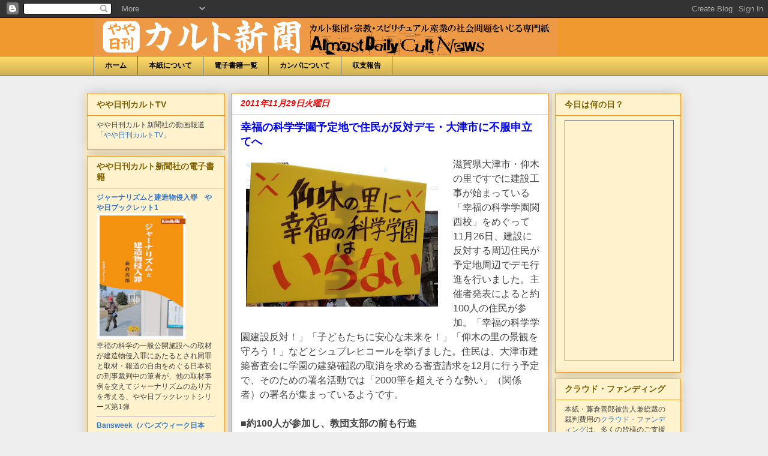

--- FILE ---
content_type: text/html; charset=UTF-8
request_url: https://dailycult.blogspot.com/2011/11/blog-post_29.html?showComment=1322567062026
body_size: 63309
content:
<!DOCTYPE html>
<html class='v2' dir='ltr' xmlns='http://www.w3.org/1999/xhtml' xmlns:b='http://www.google.com/2005/gml/b' xmlns:data='http://www.google.com/2005/gml/data' xmlns:expr='http://www.google.com/2005/gml/expr'>
<head>
<link href='https://www.blogger.com/static/v1/widgets/335934321-css_bundle_v2.css' rel='stylesheet' type='text/css'/>
<meta content='IE=EmulateIE7' http-equiv='X-UA-Compatible'/>
<meta content='width=1100' name='viewport'/>
<meta content='text/html; charset=UTF-8' http-equiv='Content-Type'/>
<meta content='blogger' name='generator'/>
<link href='https://dailycult.blogspot.com/favicon.ico' rel='icon' type='image/x-icon'/>
<link href='http://dailycult.blogspot.com/2011/11/blog-post_29.html' rel='canonical'/>
<link rel="alternate" type="application/atom+xml" title="やや日刊カルト新聞 - Atom" href="https://dailycult.blogspot.com/feeds/posts/default" />
<link rel="alternate" type="application/rss+xml" title="やや日刊カルト新聞 - RSS" href="https://dailycult.blogspot.com/feeds/posts/default?alt=rss" />
<link rel="service.post" type="application/atom+xml" title="やや日刊カルト新聞 - Atom" href="https://www.blogger.com/feeds/8397707658989947714/posts/default" />

<link rel="alternate" type="application/atom+xml" title="やや日刊カルト新聞 - Atom" href="https://dailycult.blogspot.com/feeds/6902615090650096644/comments/default" />
<!--Can't find substitution for tag [blog.ieCssRetrofitLinks]-->
<link href='https://blogger.googleusercontent.com/img/b/R29vZ2xl/AVvXsEhOJM5w9nYwZ3IfPjQt8zSLWEuDjqfUg87x1ZISi85uS2uUgSvivc2yBgExDRsMMZaxduF7a3R1uL-3ufJCKuprj5zoJGkIcOSykSQ4CQI78Hjgsw3OP6ivRhduGi2HgQ1nu1WSYciOV4Kk/s320/image04.jpeg' rel='image_src'/>
<meta content='http://dailycult.blogspot.com/2011/11/blog-post_29.html' property='og:url'/>
<meta content='幸福の科学学園予定地で住民が反対デモ・大津市に不服申立てへ' property='og:title'/>
<meta content='滋賀県大津市・仰木の里ですでに建設工事が始まっている「幸福の科学学園関西校」をめぐって11月26日、建設に反対する周辺住民が予定地周辺でデモ行進を行いました。主催者発表によると約100人の住民が参加。「幸福の科学学園建設反対！」「子どもたちに安心な未来を！」「仰木の里の景観を守ろ...' property='og:description'/>
<meta content='https://blogger.googleusercontent.com/img/b/R29vZ2xl/AVvXsEhOJM5w9nYwZ3IfPjQt8zSLWEuDjqfUg87x1ZISi85uS2uUgSvivc2yBgExDRsMMZaxduF7a3R1uL-3ufJCKuprj5zoJGkIcOSykSQ4CQI78Hjgsw3OP6ivRhduGi2HgQ1nu1WSYciOV4Kk/w1200-h630-p-k-no-nu/image04.jpeg' property='og:image'/>
<title>やや日刊カルト新聞: 幸福の科学学園予定地で住民が反対デモ&#12539;大津市に不服申立てへ</title>
<style id='page-skin-1' type='text/css'><!--
/*
-----------------------------------------------
Blogger Template Style
Name:     Awesome Inc.
Designer: Tina Chen
URL:      tinachen.org
----------------------------------------------- */
/* Variable definitions
====================
<Variable name="keycolor" description="Main Color" type="color" default="#ffffff"/>
<Group description="Page" selector="body">
<Variable name="body.font" description="Font" type="font"
default="normal normal 13px Arial, Tahoma, Helvetica, FreeSans, sans-serif"/>
<Variable name="body.background.color" description="Background Color" type="color" default="#000000"/>
<Variable name="body.text.color" description="Text Color" type="color" default="#ffffff"/>
</Group>
<Group description="Links" selector=".main-inner">
<Variable name="link.color" description="Link Color" type="color" default="#888888"/>
<Variable name="link.visited.color" description="Visited Color" type="color" default="#444444"/>
<Variable name="link.hover.color" description="Hover Color" type="color" default="#cccccc"/>
</Group>
<Group description="Blog Title" selector=".header h1">
<Variable name="header.font" description="Title Font" type="font"
default="normal bold 40px Arial, Tahoma, Helvetica, FreeSans, sans-serif"/>
<Variable name="header.text.color" description="Title Color" type="color" default="#444444" />
<Variable name="header.background.color" description="Header Background" type="color" default="transparent" />
</Group>
<Group description="Blog Description" selector=".header .description">
<Variable name="description.font" description="Font" type="font"
default="normal normal 14px Arial, Tahoma, Helvetica, FreeSans, sans-serif"/>
<Variable name="description.text.color" description="Text Color" type="color"
default="#444444" />
</Group>
<Group description="Tabs Text" selector=".tabs-inner .widget li a">
<Variable name="tabs.font" description="Font" type="font"
default="normal bold 14px Arial, Tahoma, Helvetica, FreeSans, sans-serif"/>
<Variable name="tabs.text.color" description="Text Color" type="color" default="#444444"/>
<Variable name="tabs.selected.text.color" description="Selected Color" type="color" default="#000000"/>
</Group>
<Group description="Tabs Background" selector=".tabs-outer .PageList">
<Variable name="tabs.background.color" description="Background Color" type="color" default="#141414"/>
<Variable name="tabs.selected.background.color" description="Selected Color" type="color" default="#444444"/>
<Variable name="tabs.border.color" description="Border Color" type="color" default="#f0992e"/>
</Group>
<Group description="Date Header" selector=".main-inner .widget h2.date-header, .main-inner .widget h2.date-header span">
<Variable name="date.font" description="Font" type="font"
default="normal normal 14px Arial, Tahoma, Helvetica, FreeSans, sans-serif"/>
<Variable name="date.text.color" description="Text Color" type="color" default="#666666"/>
<Variable name="date.border.color" description="Border Color" type="color" default="#f0992e"/>
</Group>
<Group description="Post Title" selector="h3.post-title, h4, h3.post-title a">
<Variable name="post.title.font" description="Font" type="font"
default="normal bold 22px Arial, Tahoma, Helvetica, FreeSans, sans-serif"/>
<Variable name="post.title.text.color" description="Text Color" type="color" default="#444444"/>
</Group>
<Group description="Post Background" selector=".post">
<Variable name="post.background.color" description="Background Color" type="color" default="#fff2cc" />
<Variable name="post.border.color" description="Border Color" type="color" default="#f0992e" />
<Variable name="post.border.bevel.color" description="Bevel Color" type="color" default="#f0992e"/>
</Group>
<Group description="Gadget Title" selector="h2">
<Variable name="widget.title.font" description="Font" type="font"
default="normal bold 14px Arial, Tahoma, Helvetica, FreeSans, sans-serif"/>
<Variable name="widget.title.text.color" description="Text Color" type="color" default="#444444"/>
</Group>
<Group description="Gadget Text" selector=".sidebar .widget">
<Variable name="widget.font" description="Font" type="font"
default="normal normal 14px Arial, Tahoma, Helvetica, FreeSans, sans-serif"/>
<Variable name="widget.text.color" description="Text Color" type="color" default="#444444"/>
<Variable name="widget.alternate.text.color" description="Alternate Color" type="color" default="#666666"/>
</Group>
<Group description="Gadget Links" selector=".sidebar .widget">
<Variable name="widget.link.color" description="Link Color" type="color" default="#3778cd"/>
<Variable name="widget.link.visited.color" description="Visited Color" type="color" default="#ff0000"/>
<Variable name="widget.link.hover.color" description="Hover Color" type="color" default="#3778cd"/>
</Group>
<Group description="Gadget Background" selector=".sidebar .widget">
<Variable name="widget.background.color" description="Background Color" type="color" default="#141414"/>
<Variable name="widget.border.color" description="Border Color" type="color" default="#222222"/>
<Variable name="widget.border.bevel.color" description="Bevel Color" type="color" default="#000000"/>
</Group>
<Group description="Sidebar Background" selector=".column-left-inner .column-right-inner">
<Variable name="widget.outer.background.color" description="Background Color" type="color" default="transparent" />
</Group>
<Group description="Images" selector=".main-inner">
<Variable name="image.background.color" description="Background Color" type="color" default="transparent"/>
<Variable name="image.border.color" description="Border Color" type="color" default="transparent"/>
</Group>
<Group description="Feed" selector=".blog-feeds">
<Variable name="feed.text.color" description="Text Color" type="color" default="#444444"/>
</Group>
<Group description="Feed Links" selector=".blog-feeds">
<Variable name="feed.link.color" description="Link Color" type="color" default="#3778cd"/>
<Variable name="feed.link.visited.color" description="Visited Color" type="color" default="#ff0000"/>
<Variable name="feed.link.hover.color" description="Hover Color" type="color" default="#3778cd"/>
</Group>
<Group description="Pager" selector=".blog-pager">
<Variable name="pager.background.color" description="Background Color" type="color" default="#ffffff" />
</Group>
<Group description="Footer" selector=".footer-outer">
<Variable name="footer.background.color" description="Background Color" type="color" default="#fff2cc" />
<Variable name="footer.text.color" description="Text Color" type="color" default="#444444" />
</Group>
<Variable name="title.shadow.spread" description="Title Shadow" type="length" default="-1px"/>
<Variable name="body.background" description="Body Background" type="background"
color="#eeeeee"
default="$(color) none repeat scroll top left"/>
<Variable name="body.background.gradient.cap" description="Body Gradient Cap" type="url"
default="none"/>
<Variable name="tabs.background.gradient" description="Tabs Background Gradient" type="url"
default="none"/>
<Variable name="header.background.gradient" description="Header Background Gradient" type="url" default="none" />
<Variable name="header.padding.top" description="Header Top Padding" type="length" default="22px" />
<Variable name="header.margin.top" description="Header Top Margin" type="length" default="0" />
<Variable name="header.margin.bottom" description="Header Bottom Margin" type="length" default="0" />
<Variable name="widget.padding.top" description="Widget Padding Top" type="length" default="8px" />
<Variable name="widget.padding.side" description="Widget Padding Side" type="length" default="15px" />
<Variable name="widget.outer.margin.top" description="Widget Top Margin" type="length" default="0" />
<Variable name="widget.outer.background.gradient" description="Gradient" type="url" default="none" />
<Variable name="widget.border.radius" description="Gadget Border Radius" type="length" default="0" />
<Variable name="outer.shadow.spread" description="Outer Shadow Size" type="length" default="0" />
<Variable name="date.header.border.radius.top" description="Date Header Border Radius Top" type="length" default="0" />
<Variable name="date.header.position" description="Date Header Position" type="length" default="15px" />
<Variable name="date.space" description="Date Space" type="length" default="30px" />
<Variable name="date.position" description="Date Float" type="string" default="static" />
<Variable name="date.padding.bottom" description="Date Padding Bottom" type="length" default="0" />
<Variable name="date.border.size" description="Date Border Size" type="length" default="0" />
<Variable name="date.background" description="Date Background" type="background" color="transparent"
default="$(color) none no-repeat scroll top left" />
<Variable name="date.first.border.radius.top" description="Date First top radius" type="length" default="0" />
<Variable name="date.last.space.bottom" description="Date Last Space Bottom" type="length"
default="20px" />
<Variable name="date.last.border.radius.bottom" description="Date Last bottom radius" type="length" default="0" />
<Variable name="post.first.padding.top" description="First Post Padding Top" type="length" default="0" />
<Variable name="image.shadow.spread" description="Image Shadow Size" type="length" default="0"/>
<Variable name="image.border.radius" description="Image Border Radius" type="length" default="0"/>
<Variable name="separator.outdent" description="Separator Outdent" type="length" default="15px" />
<Variable name="title.separator.border.size" description="Widget Title Border Size" type="length" default="1px" />
<Variable name="list.separator.border.size" description="List Separator Border Size" type="length" default="1px" />
<Variable name="shadow.spread" description="Shadow Size" type="length" default="0"/>
<Variable name="startSide" description="Side where text starts in blog language" type="automatic" default="left"/>
<Variable name="endSide" description="Side where text ends in blog language" type="automatic" default="right"/>
<Variable name="date.side" description="Side where date header is placed" type="string" default="right"/>
<Variable name="pager.border.radius.top" description="Pager Border Top Radius" type="length" default="0" />
<Variable name="pager.space.top" description="Pager Top Space" type="length" default="1em" />
<Variable name="footer.background.gradient" description="Background Gradient" type="url" default="none" />
*/
/* Content
----------------------------------------------- */
body {
font: normal normal 14px Arial, Tahoma, Helvetica, FreeSans, sans-serif;
color: #444444;
background: #eeeeee none repeat scroll top left;
}
html body .content-outer {
min-width: 0;
max-width: 100%;
width: 100%;
}
a:link {
text-decoration: none;
color: #3778cd;
}
a:visited {
text-decoration: none;
color: #ff0000;
}
a:hover {
text-decoration: underline;
color: #3778cd;
}
.body-fauxcolumn-outer .cap-top {
position: absolute;
z-index: 1;
height: 276px;
width: 100%;
background: transparent none repeat-x scroll top left;
_background-image: none;
}
/* Columns
----------------------------------------------- */
.content-inner {
padding: 0;
}
.header-inner .section {
margin: 0 16px;
}
.tabs-inner .section {
margin: 0 16px;
}
.main-inner {
padding-top: 30px;
}
.main-inner .column-center-inner,
.main-inner .column-left-inner,
.main-inner .column-right-inner {
padding: 0 5px;
}
*+html body .main-inner .column-center-inner {
margin-top: -30px;
}
#layout .main-inner .column-center-inner {
margin-top: 0;
}
/* Header
----------------------------------------------- */
.header-outer {
margin: 0 0 0 0;
background: #f0992e none repeat scroll 0 0;
}
.Header h1 {
font: normal bold 40px Arial, Tahoma, Helvetica, FreeSans, sans-serif;
color: #444444;
}
.Header h1 a {
color: #444444;
}
.Header .description {
font: normal normal 14px Arial, Tahoma, Helvetica, FreeSans, sans-serif;
color: #444444;
}
.header-inner .Header .titlewrapper,
.header-inner .Header .descriptionwrapper {
padding-left: 0;
padding-right: 0;
margin-bottom: 0;
}
.header-inner .Header .titlewrapper {
padding-top: 22px;
}
/* Tabs
----------------------------------------------- */
.tabs-outer {
overflow: hidden;
position: relative;
background: #ffd966 url(//www.blogblog.com/1kt/awesomeinc/tabs_gradient_light.png) repeat scroll 0 0;
}
#layout .tabs-outer {
overflow: visible;
}
.tabs-cap-top, .tabs-cap-bottom {
position: absolute;
width: 100%;
border-top: 1px solid #666666;
}
.tabs-cap-bottom {
bottom: 0;
}
.tabs-inner .widget li a {
display: inline-block;
margin: 0;
padding: .6em 1.5em;
font: normal bold 12px Arial, Tahoma, Helvetica, FreeSans, sans-serif;
color: #000000;
border-top: 1px solid #666666;
border-bottom: 1px solid #666666;
border-left: 1px solid #666666;
}
.tabs-inner .widget li:last-child a {
border-right: 1px solid #666666;
}
.tabs-inner .widget li.selected a, .tabs-inner .widget li a:hover {
background: #666666 url(//www.blogblog.com/1kt/awesomeinc/tabs_gradient_light.png) repeat-x scroll 0 -100px;
color: #f3f3f3;
}
/* Headings
----------------------------------------------- */
h2 {
font: normal bold 14px Arial, Tahoma, Helvetica, FreeSans, sans-serif;
color: #7f6000;
}
/* Widgets
----------------------------------------------- */
.main-inner .section {
margin: 0 10px;
padding: 0;
}
.main-inner .column-left-outer,
.main-inner .column-right-outer {
margin-top: 0;
}
#layout .main-inner .column-left-outer,
#layout .main-inner .column-right-outer {
margin-top: 0;
}
.main-inner .column-left-inner,
.main-inner .column-right-inner {
background: #fff2cc none repeat 0 0;
-moz-box-shadow: 0 0 0 rgba(0, 0, 0, .2);
-webkit-box-shadow: 0 0 0 rgba(0, 0, 0, .2);
-goog-ms-box-shadow: 0 0 0 rgba(0, 0, 0, .2);
box-shadow: 0 0 0 rgba(0, 0, 0, .2);
-moz-border-radius: 0;
-webkit-border-radius: 0;
-goog-ms-border-radius: 0;
border-radius: 0;
}
#layout .main-inner .column-left-inner,
#layout .main-inner .column-right-inner {
margin-top: 0;
}
.sidebar .widget {
font: normal normal 12px Arial, Tahoma, Helvetica, FreeSans, sans-serif;
color: #444444;
}
.sidebar .widget a:link {
color: #3778cd;
}
.sidebar .widget a:visited {
color: #ff0000;
}
.sidebar .widget a:hover {
color: #3778cd;
}
.sidebar .widget h2 {
}
.main-inner .widget {
background-color: #fff2cc;
border: 1px solid #f0992e;
padding: 0 15px 15px;
margin: 10px -10px;
-moz-box-shadow: 0 0 20px rgba(0, 0, 0, .2);
-webkit-box-shadow: 0 0 20px rgba(0, 0, 0, .2);
-goog-ms-box-shadow: 0 0 20px rgba(0, 0, 0, .2);
box-shadow: 0 0 20px rgba(0, 0, 0, .2);
-moz-border-radius: 0;
-webkit-border-radius: 0;
-goog-ms-border-radius: 0;
border-radius: 0;
}
.main-inner .widget h2 {
margin: 0 -15px;
padding: .6em 15px .5em;
border-bottom: 1px solid transparent;
}
.footer-inner .widget h2 {
padding: 0 0 .4em;
border-bottom: 1px solid transparent;
}
.main-inner .widget h2 + div, .footer-inner .widget h2 + div {
border-top: 1px solid #f0992e;
padding-top: 8px;
}
.main-inner .widget .widget-content {
margin: 0 -15px;
padding: 7px 15px 0;
}
.main-inner .widget ul, .main-inner .widget #ArchiveList ul.flat {
margin: -8px -15px 0;
padding: 0;
list-style: none;
}
.main-inner .widget #ArchiveList {
margin: -8px 0 0;
}
.main-inner .widget ul li, .main-inner .widget #ArchiveList ul.flat li {
padding: .5em 15px;
text-indent: 0;
color: #ff0000;
border-top: 1px solid #f0992e;
border-bottom: 1px solid transparent;
}
.main-inner .widget #ArchiveList ul li {
padding-top: .25em;
padding-bottom: .25em;
}
.main-inner .widget ul li:first-child, .main-inner .widget #ArchiveList ul.flat li:first-child {
border-top: none;
}
.main-inner .widget ul li:last-child, .main-inner .widget #ArchiveList ul.flat li:last-child {
border-bottom: none;
}
.post-body {
position: relative;
}
.main-inner .widget .post-body ul {
padding: 0 2.5em;
margin: .5em 0;
list-style: disc;
}
.main-inner .widget .post-body ul li {
padding: 0.25em 0;
margin-bottom: .25em;
color: #444444;
border: none;
}
.footer-inner .widget ul {
padding: 0;
list-style: none;
}
.widget .zippy {
color: #ff0000;
}
/* Posts
----------------------------------------------- */
body .main-inner .Blog {
padding: 0;
margin-bottom: 1em;
background-color: transparent;
border: none;
-moz-box-shadow: 0 0 0 rgba(0, 0, 0, 0);
-webkit-box-shadow: 0 0 0 rgba(0, 0, 0, 0);
-goog-ms-box-shadow: 0 0 0 rgba(0, 0, 0, 0);
box-shadow: 0 0 0 rgba(0, 0, 0, 0);
}
.main-inner .section:last-child .Blog:last-child {
padding: 0;
margin-bottom: 1em;
}
.main-inner .widget h2.date-header {
margin: 0 -15px 1px;
padding: 0 0 0 0;
font: italic bold 14px Arial, Tahoma, Helvetica, FreeSans, sans-serif;
color: #ff0000;
background: transparent none no-repeat scroll top left;
border-top: 0 solid transparent;
border-bottom: 1px solid transparent;
-moz-border-radius-topleft: 0;
-moz-border-radius-topright: 0;
-webkit-border-top-left-radius: 0;
-webkit-border-top-right-radius: 0;
border-top-left-radius: 0;
border-top-right-radius: 0;
position: static;
bottom: 100%;
right: 15px;
}
.main-inner .widget h2.date-header span {
font: italic bold 14px Arial, Tahoma, Helvetica, FreeSans, sans-serif;
display: block;
padding: .5em 15px;
border-left: 0 solid transparent;
border-right: 0 solid transparent;
}
.date-outer {
position: relative;
margin: 30px 0 7px;
padding: 0 15px;
background-color: #ffffff;
border: 1px solid #f0992e;
-moz-box-shadow: 0 0 20px rgba(0, 0, 0, .2);
-webkit-box-shadow: 0 0 20px rgba(0, 0, 0, .2);
-goog-ms-box-shadow: 0 0 20px rgba(0, 0, 0, .2);
box-shadow: 0 0 20px rgba(0, 0, 0, .2);
-moz-border-radius: 0;
-webkit-border-radius: 0;
-goog-ms-border-radius: 0;
border-radius: 0;
}
.date-outer:first-child {
margin-top: 0;
}
.date-outer:last-child {
margin-bottom: 20px;
-moz-border-radius-bottomleft: 0;
-moz-border-radius-bottomright: 0;
-webkit-border-bottom-left-radius: 0;
-webkit-border-bottom-right-radius: 0;
-goog-ms-border-bottom-left-radius: 0;
-goog-ms-border-bottom-right-radius: 0;
border-bottom-left-radius: 0;
border-bottom-right-radius: 0;
}
.date-posts {
margin: 0 -15px;
padding: 0 15px;
clear: both;
}
.post-outer, .inline-ad {
border-top: 1px solid #cccccc;
margin: 0 -15px;
padding: 15px 15px;
}
.post-outer {
padding-bottom: 10px;
}
.post-outer:first-child {
padding-top: 0;
border-top: none;
}
.post-outer:last-child, .inline-ad:last-child {
border-bottom: none;
}
.post-body {
position: relative;
}
.post-body img {
padding: 8px;
background: transparent;
border: 1px solid transparent;
-moz-box-shadow: 0 0 0 rgba(0, 0, 0, .2);
-webkit-box-shadow: 0 0 0 rgba(0, 0, 0, .2);
box-shadow: 0 0 0 rgba(0, 0, 0, .2);
-moz-border-radius: 0;
-webkit-border-radius: 0;
border-radius: 0;
}
h3.post-title, h4 {
font: normal bold 18px Arial, Tahoma, Helvetica, FreeSans, sans-serif;
color: #0000ff;
}
h3.post-title a {
font: normal bold 18px Arial, Tahoma, Helvetica, FreeSans, sans-serif;
color: #0000ff;
}
h3.post-title a:hover {
color: #3778cd;
text-decoration: underline;
}
.post-header {
margin: 0 0 1em;
}
.post-body {
line-height: 1.4;
}
.post-outer h2 {
color: #444444;
}
.post-footer {
margin: 1.5em 0 0;
}
#blog-pager {
padding: 15px;
font-size: 120%;
background-color: transparent;
border: 1px solid #f0992e;
-moz-box-shadow: 0 0 20px rgba(0, 0, 0, .2);
-webkit-box-shadow: 0 0 20px rgba(0, 0, 0, .2);
-goog-ms-box-shadow: 0 0 20px rgba(0, 0, 0, .2);
box-shadow: 0 0 20px rgba(0, 0, 0, .2);
-moz-border-radius: 0;
-webkit-border-radius: 0;
-goog-ms-border-radius: 0;
border-radius: 0;
-moz-border-radius-topleft: 0;
-moz-border-radius-topright: 0;
-webkit-border-top-left-radius: 0;
-webkit-border-top-right-radius: 0;
-goog-ms-border-top-left-radius: 0;
-goog-ms-border-top-right-radius: 0;
border-top-left-radius: 0;
border-top-right-radius-topright: 0;
margin-top: 1em;
}
.blog-feeds, .post-feeds {
margin: 1em 0;
text-align: center;
color: #78cd37;
}
.blog-feeds a, .post-feeds a {
color: #3778cd;
}
.blog-feeds a:visited, .post-feeds a:visited {
color: #ff0000;
}
.blog-feeds a:hover, .post-feeds a:hover {
color: #3778cd;
}
.post-outer .comments {
margin-top: 2em;
}
/* Footer
----------------------------------------------- */
.footer-outer {
margin: -20px 0 -1px;
padding: 20px 0 0;
color: #444444;
overflow: hidden;
}
.footer-fauxborder-left {
border-top: 1px solid #f0992e;
background: #fff2cc none repeat scroll 0 0;
-moz-box-shadow: 0 0 20px rgba(0, 0, 0, .2);
-webkit-box-shadow: 0 0 20px rgba(0, 0, 0, .2);
-goog-ms-box-shadow: 0 0 20px rgba(0, 0, 0, .2);
box-shadow: 0 0 20px rgba(0, 0, 0, .2);
margin: 0 -20px;
}
/* Mobile
----------------------------------------------- */
*+html body.mobile .main-inner .column-center-inner {
margin-top: 0;
}
.mobile .main-inner {
padding-top: 0;
}
.mobile .main-inner .widget {
padding: 0 0 15px;
}
.mobile .main-inner .widget h2 + div,
.mobile .footer-inner .widget h2 + div {
border-top: none;
padding-top: 0;
}
.mobile .footer-inner .widget h2 {
padding: 0.5em 0;
border-bottom: none;
}
.mobile .main-inner .widget .widget-content {
margin: 0;
padding: 7px 0 0;
}
.mobile .main-inner .widget ul,
.mobile .main-inner .widget #ArchiveList ul.flat {
margin: 0 -15px 0;
}
.mobile .main-inner .widget h2.date-header {
right: 0;
}
.mobile .date-header span {
padding: 0.4em 0;
}
.mobile .date-outer:first-child {
margin-bottom: 0;
border: 1px solid #f0992e;
-moz-border-radius-topleft: 0;
-moz-border-radius-topright: 0;
-webkit-border-top-left-radius: 0;
-webkit-border-top-right-radius: 0;
-goog-ms-border-top-left-radius: 0;
-goog-ms-border-top-right-radius: 0;
border-top-left-radius: 0;
border-top-right-radius: 0;
}
.mobile .date-outer {
border-color: #f0992e;
border-width: 0 1px 1px;
}
.mobile .date-outer:last-child {
margin-bottom: 0;
}
.mobile .main-inner {
padding: 20px 10px;
}
.mobile .header-inner .section {
margin: 0;
}
.mobile .post-outer, .mobile .inline-ad {
padding: 5px 0;
}
.mobile .tabs-inner .section {
margin: 0 10px;
}
.mobile .main-inner .section {
margin: 0;
}
.mobile .main-inner .widget h2 {
margin: 0;
padding: 0;
}
.mobile .main-inner .widget h2.date-header span {
padding: 0;
}
.mobile .main-inner .widget .widget-content {
margin: 0;
padding: 7px 0 0;
}
.mobile .main-inner .column-center-inner,
.mobile .main-inner .column-left-inner,
.mobile .main-inner .column-right-inner {
padding: 0;
}
.mobile .main-inner .column-left-inner,
.mobile .main-inner .column-right-inner {
background: #fff2cc none repeat 0 0;
-moz-box-shadow: none;
-webkit-box-shadow: none;
-goog-ms-box-shadow: none;
box-shadow: none;
}
.mobile .date-posts {
margin: 0;
padding: 0;
}
.mobile .footer-fauxborder-left {
margin: 0;
}
.mobile .main-inner .section:last-child .Blog:last-child {
margin-bottom: 0;
}
.mobile .mobile-link-button {
background: #666666 url(//www.blogblog.com/1kt/awesomeinc/tabs_gradient_light.png) repeat-x scroll 0 -100px;
}
.mobile-link-button a:link, .mobile-link-button a:visited {
color: #f3f3f3;
}
.entry-content{
font-size: 16px;
line-height: 24px;
}
--></style>
<style id='template-skin-1' type='text/css'><!--
body {
min-width: 1000px;
}
.content-outer, .content-fauxcolumn-outer, .region-inner {
min-width: 1000px;
max-width: 1000px;
_width: 1000px;
}
.main-inner .columns {
padding-left: 240px;
padding-right: 220px;
}
.main-inner .fauxcolumn-center-outer {
left: 240px;
right: 220px;
/* IE6 does not respect left and right together */
_width: expression(this.parentNode.offsetWidth -
parseInt("240px") -
parseInt("220px") + 'px');
}
.main-inner .fauxcolumn-left-outer {
width: 240px;
}
.main-inner .fauxcolumn-right-outer {
width: 220px;
}
.main-inner .column-left-outer {
width: 240px;
right: 100%;
margin-left: -240px;
}
.main-inner .column-right-outer {
width: 220px;
margin-right: -220px;
}
#layout {
min-width: 0;
}
#layout .content-outer {
min-width: 0;
width: 800px;
}
#layout .region-inner {
min-width: 0;
width: auto;
}
--></style>
<link href='https://www.blogger.com/dyn-css/authorization.css?targetBlogID=8397707658989947714&amp;zx=07155ea6-f6e4-43ca-ac82-f8a357fb2015' media='none' onload='if(media!=&#39;all&#39;)media=&#39;all&#39;' rel='stylesheet'/><noscript><link href='https://www.blogger.com/dyn-css/authorization.css?targetBlogID=8397707658989947714&amp;zx=07155ea6-f6e4-43ca-ac82-f8a357fb2015' rel='stylesheet'/></noscript>
<meta name='google-adsense-platform-account' content='ca-host-pub-1556223355139109'/>
<meta name='google-adsense-platform-domain' content='blogspot.com'/>

</head>
<body class='loading'>
<div class='navbar section' id='navbar'><div class='widget Navbar' data-version='1' id='Navbar1'><script type="text/javascript">
    function setAttributeOnload(object, attribute, val) {
      if(window.addEventListener) {
        window.addEventListener('load',
          function(){ object[attribute] = val; }, false);
      } else {
        window.attachEvent('onload', function(){ object[attribute] = val; });
      }
    }
  </script>
<div id="navbar-iframe-container"></div>
<script type="text/javascript" src="https://apis.google.com/js/platform.js"></script>
<script type="text/javascript">
      gapi.load("gapi.iframes:gapi.iframes.style.bubble", function() {
        if (gapi.iframes && gapi.iframes.getContext) {
          gapi.iframes.getContext().openChild({
              url: 'https://www.blogger.com/navbar/8397707658989947714?po\x3d6902615090650096644\x26origin\x3dhttps://dailycult.blogspot.com',
              where: document.getElementById("navbar-iframe-container"),
              id: "navbar-iframe"
          });
        }
      });
    </script><script type="text/javascript">
(function() {
var script = document.createElement('script');
script.type = 'text/javascript';
script.src = '//pagead2.googlesyndication.com/pagead/js/google_top_exp.js';
var head = document.getElementsByTagName('head')[0];
if (head) {
head.appendChild(script);
}})();
</script>
</div></div>
<div class='body-fauxcolumns'>
<div class='fauxcolumn-outer body-fauxcolumn-outer'>
<div class='cap-top'>
<div class='cap-left'></div>
<div class='cap-right'></div>
</div>
<div class='fauxborder-left'>
<div class='fauxborder-right'></div>
<div class='fauxcolumn-inner'>
</div>
</div>
<div class='cap-bottom'>
<div class='cap-left'></div>
<div class='cap-right'></div>
</div>
</div>
</div>
<div class='content'>
<div class='content-fauxcolumns'>
<div class='fauxcolumn-outer content-fauxcolumn-outer'>
<div class='cap-top'>
<div class='cap-left'></div>
<div class='cap-right'></div>
</div>
<div class='fauxborder-left'>
<div class='fauxborder-right'></div>
<div class='fauxcolumn-inner'>
</div>
</div>
<div class='cap-bottom'>
<div class='cap-left'></div>
<div class='cap-right'></div>
</div>
</div>
</div>
<div class='content-outer'>
<div class='content-cap-top cap-top'>
<div class='cap-left'></div>
<div class='cap-right'></div>
</div>
<div class='fauxborder-left content-fauxborder-left'>
<div class='fauxborder-right content-fauxborder-right'></div>
<div class='content-inner'>
<header>
<div class='header-outer'>
<div class='header-cap-top cap-top'>
<div class='cap-left'></div>
<div class='cap-right'></div>
</div>
<div class='fauxborder-left header-fauxborder-left'>
<div class='fauxborder-right header-fauxborder-right'></div>
<div class='region-inner header-inner'>
<div class='header section' id='header'><div class='widget Header' data-version='1' id='Header1'>
<div id='header-inner'>
<a href='https://dailycult.blogspot.com/' style='display: block'>
<img alt='やや日刊カルト新聞' height='63px; ' id='Header1_headerimg' src='https://blogger.googleusercontent.com/img/b/R29vZ2xl/AVvXsEi9JS9jPiqeFUfIQ558Y1X61EwVcg1mSxA53v8H8MzeRRk7Zf0NYLhMlIqS46eKMMduLugpEdQDRzGQsMaPp3WRwUv3sbfXNjgjZDKmpR48bSm2CPsQnPXhhnMjDn6lyfSgr5MtGlXbqQbq/' style='display: block' width='773px; '/>
</a>
</div>
</div></div>
</div>
</div>
<div class='header-cap-bottom cap-bottom'>
<div class='cap-left'></div>
<div class='cap-right'></div>
</div>
</div>
<script type='text/javascript'>

  var _gaq = _gaq || [];
  _gaq.push(['_setAccount', 'UA-10946366-1']);
  _gaq.push(['_trackPageview']);

  (function() {
    var ga = document.createElement('script'); ga.type = 'text/javascript'; ga.async = true;
    ga.src = ('https:' == document.location.protocol ? 'https://ssl' : 'http://www') + '.google-analytics.com/ga.js';
    var s = document.getElementsByTagName('script')[0]; s.parentNode.insertBefore(ga, s);
  })();

</script>
</header>
<div class='tabs-outer'>
<div class='tabs-cap-top cap-top'>
<div class='cap-left'></div>
<div class='cap-right'></div>
</div>
<div class='fauxborder-left tabs-fauxborder-left'>
<div class='fauxborder-right tabs-fauxborder-right'></div>
<div class='region-inner tabs-inner'>
<div class='tabs section' id='crosscol'><div class='widget PageList' data-version='1' id='PageList1'>
<h2>ページ</h2>
<div class='widget-content'>
<ul>
<li>
<a href='https://dailycult.blogspot.com/'>ホーム</a>
</li>
<li>
<a href='https://dailycult.blogspot.com/p/blog-page.html'>本紙について</a>
</li>
<li>
<a href='https://dailycult.blogspot.com/p/blog-page_06.html'>電子書籍一覧</a>
</li>
<li>
<a href='https://dailycult.blogspot.com/p/blog-page_30.html'>カンパについて</a>
</li>
<li>
<a href='https://dailycult.blogspot.com/p/blog-page_9509.html'>収支報告</a>
</li>
</ul>
<div class='clear'></div>
</div>
</div></div>
<div class='tabs no-items section' id='crosscol-overflow'></div>
</div>
</div>
<div class='tabs-cap-bottom cap-bottom'>
<div class='cap-left'></div>
<div class='cap-right'></div>
</div>
</div>
<div class='main-outer'>
<div class='main-cap-top cap-top'>
<div class='cap-left'></div>
<div class='cap-right'></div>
</div>
<div class='fauxborder-left main-fauxborder-left'>
<div class='fauxborder-right main-fauxborder-right'></div>
<div class='region-inner main-inner'>
<div class='columns fauxcolumns'>
<div class='fauxcolumn-outer fauxcolumn-center-outer'>
<div class='cap-top'>
<div class='cap-left'></div>
<div class='cap-right'></div>
</div>
<div class='fauxborder-left'>
<div class='fauxborder-right'></div>
<div class='fauxcolumn-inner'>
</div>
</div>
<div class='cap-bottom'>
<div class='cap-left'></div>
<div class='cap-right'></div>
</div>
</div>
<div class='fauxcolumn-outer fauxcolumn-left-outer'>
<div class='cap-top'>
<div class='cap-left'></div>
<div class='cap-right'></div>
</div>
<div class='fauxborder-left'>
<div class='fauxborder-right'></div>
<div class='fauxcolumn-inner'>
</div>
</div>
<div class='cap-bottom'>
<div class='cap-left'></div>
<div class='cap-right'></div>
</div>
</div>
<div class='fauxcolumn-outer fauxcolumn-right-outer'>
<div class='cap-top'>
<div class='cap-left'></div>
<div class='cap-right'></div>
</div>
<div class='fauxborder-left'>
<div class='fauxborder-right'></div>
<div class='fauxcolumn-inner'>
</div>
</div>
<div class='cap-bottom'>
<div class='cap-left'></div>
<div class='cap-right'></div>
</div>
</div>
<!-- corrects IE6 width calculation -->
<div class='columns-inner'>
<div class='column-center-outer'>
<div class='column-center-inner'>
<div class='main section' id='main'><div class='widget Blog' data-version='1' id='Blog1'>
<div class='blog-posts hfeed'>
<!--Can't find substitution for tag [defaultAdStart]-->

          <div class="date-outer">
        
<h2 class='date-header'><span>2011年11月29日火曜日</span></h2>

          <div class="date-posts">
        
<div class='post-outer'>
<div class='post hentry'>
<a name='6902615090650096644'></a>
<h3 class='post-title entry-title'>
幸福の科学学園予定地で住民が反対デモ&#12539;大津市に不服申立てへ
</h3>
<div class='post-header'>
<div class='post-header-line-1'></div>
</div>
<div class='post-body entry-content'>
<div class="separator" style="clear: both; text-align: center;"><a href="https://blogger.googleusercontent.com/img/b/R29vZ2xl/AVvXsEhOJM5w9nYwZ3IfPjQt8zSLWEuDjqfUg87x1ZISi85uS2uUgSvivc2yBgExDRsMMZaxduF7a3R1uL-3ufJCKuprj5zoJGkIcOSykSQ4CQI78Hjgsw3OP6ivRhduGi2HgQ1nu1WSYciOV4Kk/s1600/image04.jpeg" imageanchor="1" style="clear: left; float: left; margin-bottom: 1em; margin-right: 1em;"><img border="0" height="240" src="https://blogger.googleusercontent.com/img/b/R29vZ2xl/AVvXsEhOJM5w9nYwZ3IfPjQt8zSLWEuDjqfUg87x1ZISi85uS2uUgSvivc2yBgExDRsMMZaxduF7a3R1uL-3ufJCKuprj5zoJGkIcOSykSQ4CQI78Hjgsw3OP6ivRhduGi2HgQ1nu1WSYciOV4Kk/s320/image04.jpeg" width="320" /></a></div>滋賀県大津市&#12539;仰木の里ですでに建設工事が始まっている&#12300;幸福の科学学園関西校&#12301;をめぐって11月26日&#12289;建設に反対する周辺住民が予定地周辺でデモ行進を行いました&#12290;主催者発表によると約100人の住民が参加&#12290;&#12300;幸福の科学学園建設反対&#65281;&#12301;&#12300;子どもたちに安心な未来を&#65281;&#12301;&#12300;仰木の里の景観を守ろう&#65281;&#12301;などとシュプレヒコールを挙げました&#12290;住民は&#12289;大津市建築審査会に学園の建築確認の取消を求める審査請求を12月に行う予定で&#12289;そのための署名活動では&#12300;2000筆を超えそうな勢い&#12301;&#65288;関係者&#65289;の署名が集まっているようです&#12290;<br />
<a name="more"></a><br />
<b>&#9632;約100人が参加し&#12289;教団支部の前も行進</b><br />
<br />
幸福の科学学園は11月1日に施設建設が着工しており&#12289;反対する住民のデモは11月5日に続き2度目です&#12290;建設予定地周辺の11自治会からなる&#12300;仰木の里まちづくり連合協議会&#65288;まち連&#65289;&#12301;によると&#12289;参加者は前回と今回ともに約100人&#12290;いずれも&#12300;守ろう仰木の里&#12288;建設反対&#12288;未来への絆&#12288;まち連&#12301;の横断幕を掲げての行進でした&#12290;<br />
<br />
<div class="separator" style="clear: both; text-align: center;"><a href="https://blogger.googleusercontent.com/img/b/R29vZ2xl/AVvXsEgXSxwtQvSgNZIT0OMdnxQ-wqIi3JL2QjIjn4vVI6ZI6oAytvt4zJlHD_1lAC4oprb0rVGAHMtzcr-uxkk6dNbE6F4yIJzx8OqPIHUbZnEvhq_82j1p7p_E2zQCeutd2oc3FaLaqshLccIg/s1600/image03.jpg" imageanchor="1" style="clear: right; float: right; margin-bottom: 1em; margin-left: 1em;"><img border="0" height="153" src="https://blogger.googleusercontent.com/img/b/R29vZ2xl/AVvXsEgXSxwtQvSgNZIT0OMdnxQ-wqIi3JL2QjIjn4vVI6ZI6oAytvt4zJlHD_1lAC4oprb0rVGAHMtzcr-uxkk6dNbE6F4yIJzx8OqPIHUbZnEvhq_82j1p7p_E2zQCeutd2oc3FaLaqshLccIg/s200/image03.jpg" width="200" /></a></div>1回目のデモでは建設予定地周辺と近所の住宅地をの約4kmを1時間半かけて行進したのに対して&#12289;2度目の今回は隊列を2コースに分け&#12289;それぞれ4&#65374;5kmを1時間半&#65374;2時間かけて行進しました&#12290;今回のデモコースには&#12289;建設予定地周辺やJRおごと温泉駅のほか&#12289;学園の建設予定地近くに新たにオープンした幸福の科学新湖西支部も含まれていました&#12290;<br />
<br />
まち連関係者は&#12289;今回のデモの手応えをこう語ります&#12290;<br />
<br />
&#12300;わざわざご自宅から出て来て下さり声を掛けて頂いたり&#12289;手を振って下さったり&#12289;沢山の住民の方の想いを体感することができ&#12289;成果があったのでは&#12290;仰木の里の街の絆を実感した&#12301;<br />
<br />
&#12300;シュプレヒコールもアドリブ続出で&#12289;お天気にも味方され&#12289;気持ちよく思いを伝えることができた&#12290;車で過ぎる方が手をふってくれたり&#12289;激励をもらった&#12301;<br />
<br />
<div class="separator" style="clear: both; text-align: center;"><a href="https://blogger.googleusercontent.com/img/b/R29vZ2xl/AVvXsEiuR4wEpAQvrQ4sNFCIZl5ewpnl2iO0gW1jmKosZpZmP__lewrAYZiVrkpUBTmebWCqdeLqfBCi2SKH5fAzeCZhJI5lgGxGEr-FQEIA2-JXYyub0bfomxADrTAB-0JTowdxwqHkY4OChch3/s1600/%25E6%2594%25AF%25E9%2583%25A8.jpeg" imageanchor="1" style="clear: right; float: right; margin-bottom: 1em; margin-left: 1em;"><img border="0" height="140" src="https://blogger.googleusercontent.com/img/b/R29vZ2xl/AVvXsEiuR4wEpAQvrQ4sNFCIZl5ewpnl2iO0gW1jmKosZpZmP__lewrAYZiVrkpUBTmebWCqdeLqfBCi2SKH5fAzeCZhJI5lgGxGEr-FQEIA2-JXYyub0bfomxADrTAB-0JTowdxwqHkY4OChch3/s200/%25E6%2594%25AF%25E9%2583%25A8.jpeg" width="200" /></a></div>&#12300;幸福の科学の湖西支部前では&#12289;スーツ姿の男性が&#65288;たぶん幸福の科学の方&#65289;デモを偵察にきたり&#12289;ビデオ撮影をつづける職員も&#12290;どちらも堂々と住民と向かい合えない&#12289;どこか情けない姿に見えた&#12301;<br />
<br />
&#12300;この問題に関する情報を全く知らされていない自治連合会加盟の住民の方にも&#12289;まだ幸福の科学学園の開校が決定したわけではないということを知ってもらうことができた&#12301;<br />
<br />
<b>&#9632;大津市の建築確認について不服申立てへ</b><br />
<br />
まち連では&#12289;すでに着工されている幸福の科学学園の施設について&#12289;&#12300;建設予定地の地盤の安全性を確認しないままの&#65288;大津市による&#65289;建築確認は違法&#12539;不当性が疑われるため&#12289;不服申立を行います&#12301;として&#12289;大津市建築審査会に対し建築確認の是非を問う審査請求を行う予定です&#12290;現在&#12289;大津市民を対象として弁護団宛の委任状への署名を集めており&#65288;11月30日締切&#65289;&#12289;関係者によると&#12300;2000筆を超える勢い&#12301;で集まっているとのことです&#12290;<br />
<br />
年内のデモは今回が最後となり&#12289;12月に署名を携えて大津市建築審査会に対し審査請求を行う見通しです&#12290;<br />
<br />
<b>&#9632;関連報道で教団が宝島社に抗議</b><br />
<br />
<table cellpadding="0" cellspacing="0" class="tr-caption-container" style="float: left; margin-right: 0; text-align: left;"><tbody>
<tr><td style="text-align: center;"><a href="https://blogger.googleusercontent.com/img/b/R29vZ2xl/AVvXsEhJyNqzBguuWLBWz3yvttFN1fLkZopAlfiM1ukzRtPRiEGQ3Hmiztcdqy8zYbZq5Bnt6OEUU58FEiHC-Nls2iWG3_nsCi4kbX69_Dw3To1vAUV5zXHOtNSBRyP6PO8uofph150-0Iab-gyf/s1600/P1030496.JPG" imageanchor="1" style="clear: left; margin-bottom: 0; margin-left: 0; margin-right: 0;"><img border="0" height="250" src="https://blogger.googleusercontent.com/img/b/R29vZ2xl/AVvXsEhJyNqzBguuWLBWz3yvttFN1fLkZopAlfiM1ukzRtPRiEGQ3Hmiztcdqy8zYbZq5Bnt6OEUU58FEiHC-Nls2iWG3_nsCi4kbX69_Dw3To1vAUV5zXHOtNSBRyP6PO8uofph150-0Iab-gyf/s320/P1030496.JPG" width="320" /></a></td></tr>
<tr><td class="tr-caption" style="text-align: left;" width="320px"><div style="line-height: 14px; text-align: left; width: 320;"><b>関係ないですが&#12289;隣のページに本紙でお馴染み村田らむ氏のマンガも&#65288;月刊宝島1月号&#65289;</b></div></td></tr>
</tbody></table>なお&#12289;この学園建設問題を&#12289;今月発売の&#12302;月刊宝島&#12303;&#65288;2012年1月号&#65289;が特集記事&#65308;日本&#12300;タブー&#12301;地帯&#65310;で報じました&#12290;これに対して幸福の科学は&#12289;発売日の前日に早くも宝島編集部に対して&#12300;なぜうちに取材せずに書くのか&#12301;と抗議しています&#12290;記事を担当したフリーライターの藤倉善郎氏は&#12289;こう説明します&#12290;<br />
<br />
&#12300;こちらの取材で事実であると確認できることだけを記事にしている以上&#12289;とくだん教団への確認を要することはなかった&#12290;こちらで事実と確認できたことを記事にする場合も&#12289;いちいち教団にお伺いを立てないといけないのか&#65311;&#12301;&#65288;藤倉氏&#65289;<br />
<br />
宝島に対して&#12300;なぜうちに取材しないで書くのか&#12301;と抗議している幸福の科学は&#12289;オバマ大統領&#12289;金正日&#12289;小沢一郎&#12289;文鮮明といった存命中の人物の霊言を勝手に出版しています&#12290;その際&#12289;本人に直接取材してないですよね&#12290;<br />
<br />
<iframe frameborder="0" marginheight="0" marginwidth="0" scrolling="no" src="http://rcm-jp.amazon.co.jp/e/cm?t=dailycult-22&amp;o=9&amp;p=8&amp;l=as1&amp;asins=B00654GGYE&amp;ref=qf_sp_asin_til&amp;fc1=000000&amp;IS2=1&amp;lt1=_blank&amp;m=amazon&amp;lc1=0000FF&amp;bc1=000000&amp;bg1=FFFFFF&amp;f=ifr" style="height: 240px; width: 120px;"></iframe><br />
<br />
<b>&#12304;関連記事&#12305;</b><br />
&#12539;<a href="http://dailycult.blogspot.com/2011/09/blog-post_29.html">幸福の科学学園&#12539;予定地周辺の治安が悪化中</a>&#65288;2011年9月29日&#65289;<br />
&#12539;<a href="http://dailycult.blogspot.com/2011/08/blog-post_12.html">幸福の科学学園&#12289;地元説明会に教団幹部が紛れ込んで紛糾&#12304;録音データあり&#12305;</a>&#65288;2011年8月12日&#65289;<br />
&#12539;<a href="http://dailycult.blogspot.com/2011/06/blog-post_25.html">幸福の科学学園幹部が敵対宣言&#65281;&#12300;反対派住民は最強最大の敵&#12301;</a>&#65288;2011年6月25日&#65289;<br />
&#12539;<a href="http://dailycult.blogspot.com/2011/06/blog-post_12.html">幸福の科学学園予定地に地滑りの危険&#65311; 住民が会見&#65309;大津</a>&#65288;2011年6月12日&#65289;<br />
&#12539;<a href="http://dailycult.blogspot.com/2011/06/blog-post_05.html">幸福の科学の&#8220;住民対策実績&#8221;と大津市の学園問題</a>&#65288;2011年6月5日&#65289;<br />
&#12539;<a href="http://dailycult.blogspot.com/2011/02/blog-post_19.html">&#8220;関西校&#8221;の地元が危惧する&#12289;幸福の科学学園の教育実態</a>&#65288;2011年2月19日&#65289;<br />
&#12539;<a href="http://dailycult.blogspot.com/2011/02/blog-post_18.html">幸福の科学学園&#12289;住民説明会はぐだぐだ&#65309;大津市</a>&#65288;2011年2月18日&#65289;<br />
&#12539;<a href="http://dailycult.blogspot.com/2011/01/blog-post_20.html">幸福の科学学園建設計画&#12289;地元で説明会始まる&#65309;大津</a>&#65288;2011年1月20日&#65289;<br />
&#12539;<a href="http://dailycult.blogspot.com/2010/11/blog-post_27.html">なぜかウソ連発の自治連合会長&#65309;大津市&#12539;幸福の科学学園問題</a>&#65288;2010年11月27日&#65289;<br />
&#12539;<a href="http://dailycult.blogspot.com/2010/11/12.html">幸福の科学学園に地元から反発の声&#12289;12月に連絡会設立へ&#65309;大津市</a>&#65288;2010年11月26日&#65289;<br />
&#12539;<a href="http://dailycult.blogspot.com/2010/10/blog-post_31.html">幸福の科学学園が大津市内の土地購入で正式契約&#12289;住民との対話に課題</a>&#65288;2010年10月31日&#65289;<br />
<div style='clear: both;'></div>
</div>
<div class='post-footer'>
<div class='post-footer-line post-footer-line-1'><span class='post-author vcard'>
投稿者
<span class='fn'>藤倉善郎</span>
</span>
<span class='post-timestamp'>
時刻:
<a class='timestamp-link' href='https://dailycult.blogspot.com/2011/11/blog-post_29.html' rel='bookmark' title='permanent link'><abbr class='published' title='2011-11-29T09:00:00+09:00'>9:00:00</abbr></a>
</span>
<span class='post-labels'>
ラベル:
<a href='https://dailycult.blogspot.com/search/label/%E6%95%99%E8%82%B2' rel='tag'>教育</a>,
<a href='https://dailycult.blogspot.com/search/label/%E4%BB%B0%E6%9C%A8%E3%81%AE%E9%87%8C' rel='tag'>仰木の里</a>,
<a href='https://dailycult.blogspot.com/search/label/%E5%B9%B8%E7%A6%8F%E3%81%AE%E7%A7%91%E5%AD%A6' rel='tag'>幸福の科学</a>,
<a href='https://dailycult.blogspot.com/search/label/%E4%BD%8F%E6%B0%91%E9%81%8B%E5%8B%95' rel='tag'>住民運動</a>
</span>
<span class='post-icons'>
</span>
</div>
<div class='post-footer-line post-footer-line-2'><div class='post-share-buttons'>
<a class='goog-inline-block share-button sb-email' href='https://www.blogger.com/share-post.g?blogID=8397707658989947714&postID=6902615090650096644&target=email' target='_blank' title='メールで送信'><span class='share-button-link-text'>メールで送信</span></a><a class='goog-inline-block share-button sb-blog' href='https://www.blogger.com/share-post.g?blogID=8397707658989947714&postID=6902615090650096644&target=blog' onclick='window.open(this.href, "_blank", "height=270,width=475"); return false;' target='_blank' title='BlogThis!'><span class='share-button-link-text'>BlogThis!</span></a><a class='goog-inline-block share-button sb-twitter' href='https://www.blogger.com/share-post.g?blogID=8397707658989947714&postID=6902615090650096644&target=twitter' target='_blank' title='X で共有'><span class='share-button-link-text'>X で共有</span></a><a class='goog-inline-block share-button sb-facebook' href='https://www.blogger.com/share-post.g?blogID=8397707658989947714&postID=6902615090650096644&target=facebook' onclick='window.open(this.href, "_blank", "height=430,width=640"); return false;' target='_blank' title='Facebook で共有する'><span class='share-button-link-text'>Facebook で共有する</span></a><a class='goog-inline-block share-button sb-pinterest' href='https://www.blogger.com/share-post.g?blogID=8397707658989947714&postID=6902615090650096644&target=pinterest' target='_blank' title='Pinterest に共有'><span class='share-button-link-text'>Pinterest に共有</span></a>
</div>
<span class='post-backlinks post-comment-link'>
</span>
</div>
<div class='post-footer-line post-footer-line-3'><span class='post-comment-link'>
</span>
</div>
</div>
</div>
<div class='comments' id='comments'>
<a name='comments'></a>
<h4>
2414
コメント:
        
</h4>
<span class='paging-control-container'>
<a class='unneeded-paging-control' href='https://dailycult.blogspot.com/2011/11/blog-post_29.html?commentPage=1'>&laquo;最後</a>
          &#160;
          <a class='unneeded-paging-control' href='https://dailycult.blogspot.com/2011/11/blog-post_29.html?commentPage=1'>&lsaquo;次</a>
          &#160;
          1 &ndash; 200 / 2414
          &#160;
          <a class='paging-control' href='https://dailycult.blogspot.com/2011/11/blog-post_29.html?commentPage=2'>前&rsaquo;</a>
          &#160;
          <a class='paging-control' href='https://dailycult.blogspot.com/2011/11/blog-post_29.html?commentPage=13'>最新&raquo;</a>
</span>
<div id='Blog1_comments-block-wrapper'>
<dl class='' id='comments-block'>
<dt class='comment-author anon-comment-icon' id='c5200037048425554451'>
<a name='c5200037048425554451'></a>
匿名
さんのコメント...
</dt>
<dd class='comment-body' id='Blog1_cmt-5200037048425554451'>
<p>
こんにちは&#12290;<br /><br />変なデモですね&#12290;<br /><br />&gt;&#12300;子どもたちに安心な未来を&#65281;&#12301;<br /><br />幸福の科学学園があると&#12289;<br />どのように安全がおびやかされるんでしょうか&#65311;<br /><br />&gt;&#12300;仰木の里の景観を守ろう&#65281;&#12301;<br /><br />こんなことは&#12289;土地の売却を始める前に言うべきことではないでしょうか&#12290;<br /><br />もしかして一般の私立の学園ではよくて幸福の科学学園だから景観を破壊するってことでしょうか&#12290;<br /><br />けったいな理屈というか&#12289;因縁つけてるとしかおもえません&#12290;<br /><br /><br />&gt;本人に直接取材してないですよね&#12290;<br /><br />まだおわかりでないようです&#12290;<br /><br />守護霊本人を読んでいるのに誰に了承を得る必要があるんでしょうか&#65311;
</p>
</dd>
<dd class='comment-footer'>
<span class='comment-timestamp'>
<a href='https://dailycult.blogspot.com/2011/11/blog-post_29.html?showComment=1322525889267#c5200037048425554451' title='comment permalink'>
2011年11月29日 9:18
</a>
<span class='item-control blog-admin pid-65897410'>
<a class='comment-delete' href='https://www.blogger.com/comment/delete/8397707658989947714/5200037048425554451' title='コメントの削除'>
<img src='//www.blogger.com/img/icon_delete13.gif'/>
</a>
</span>
</span>
</dd>
<dt class='comment-author blog-author blogger-comment-icon' id='c3031664548065164307'>
<a name='c3031664548065164307'></a>
<a href='https://www.blogger.com/profile/09887470377723012605' rel='nofollow'>藤倉善郎</a>
さんのコメント...
</dt>
<dd class='comment-body' id='Blog1_cmt-3031664548065164307'>
<p>
&gt; 変なデモですね&#12290;<br /><br />&#12288;そうですか&#65311;&#12288;別に感じませんが&#12290;<br /><br />&gt;&gt;&#12300;子どもたちに安心な未来を&#65281;&#12301;<br /><br />&gt; 幸福の科学学園があると&#12289;どのように安全が<br />&gt; おびやかされるんでしょうか&#65311;<br /><br />&#12288;このシュプレヒコールの意図がどうだかはわかんないけど&#12289;地盤の危険性が指摘されているので&#12289;そこの不安は解消されてないですよね&#12290;あと&#12289;もしかしたら&#12289;&#12300;宗教教育&#12301;の名のもとに勧誘戦士として育てられちゃってる学園の子供たちのことも心配してのことかもしれませんね&#12290;<br /><br />&gt;&gt;&#12300;仰木の里の景観を守ろう&#65281;&#12301;<br /><br />&gt; こんなことは&#12289;土地の売却を始める前に言うべき<br />&gt; ことではないでしょうか&#12290;<br /><br />&#12288;ならば&#12289;土地の購入が決まる前に幸福の科学やURが住民に知らせるべきでしたね&#12290;<br /><br />&gt; もしかして一般の私立の学園ではよくて幸福の科学<br />&gt; 学園だから景観を破壊するってことでしょうか&#12290;<br /><br />&#12288;それはあなたの憶測&#12290;<br /><br />&gt; けったいな理屈というか&#12289;因縁つけてるとしか<br />&gt; おもえません&#12290;<br /><br />&#12288;ぼくには&#12289;あなたのコメントの方が因縁つけてるようにしか思えません&#12290;<br /><br />&gt; 守護霊本人を読んでいるのに誰に了承を得る必要が<br />&gt; あるんでしょうか&#65311;<br /><br />&#12288;守護霊じゃなくて肉体の方&#12290;<br /><br />&#12288;ていうか&#12289;守護霊と話せば済むというなら&#12289;ご近所に反対されてまで学園なんか作らなくても&#12289;信者の子供の守護霊を集めて霊を相手に教化教育すればいいんじゃないかと思われ&#12290;
</p>
</dd>
<dd class='comment-footer'>
<span class='comment-timestamp'>
<a href='https://dailycult.blogspot.com/2011/11/blog-post_29.html?showComment=1322527518097#c3031664548065164307' title='comment permalink'>
2011年11月29日 9:45
</a>
<span class='item-control blog-admin pid-954220960'>
<a class='comment-delete' href='https://www.blogger.com/comment/delete/8397707658989947714/3031664548065164307' title='コメントの削除'>
<img src='//www.blogger.com/img/icon_delete13.gif'/>
</a>
</span>
</span>
</dd>
<dt class='comment-author anon-comment-icon' id='c5009816925568601036'>
<a name='c5009816925568601036'></a>
近江
さんのコメント...
</dt>
<dd class='comment-body' id='Blog1_cmt-5009816925568601036'>
<p>
&#65310;守護霊本人をよんでいるのに<br />&#65310;誰に了承を得る必要があるんでしょうか&#65311; <br /><br />アッチャ&#65374;&#65374;っ&#12290;<br />カルト脳ｷﾀーーーー<br /><br />自分ら以外の言うことは&#12289;みな否定ってか&#12290;<br />だから&#12300;子供たちに安心な未来を&#12301;って<br />建設反対デモが起きるわけ&#12290;わかるかな&#65311;<br />わかんねぇだろうなぁ&#65374;&#65374;&#65374;&#12290;<br /><br />&#65310;一般の私立の学園ではよくて<br /><br />話すりかえないように&#12290;
</p>
</dd>
<dd class='comment-footer'>
<span class='comment-timestamp'>
<a href='https://dailycult.blogspot.com/2011/11/blog-post_29.html?showComment=1322528309881#c5009816925568601036' title='comment permalink'>
2011年11月29日 9:58
</a>
<span class='item-control blog-admin pid-65897410'>
<a class='comment-delete' href='https://www.blogger.com/comment/delete/8397707658989947714/5009816925568601036' title='コメントの削除'>
<img src='//www.blogger.com/img/icon_delete13.gif'/>
</a>
</span>
</span>
</dd>
<dt class='comment-author anon-comment-icon' id='c6821860839537016359'>
<a name='c6821860839537016359'></a>
匿名
さんのコメント...
</dt>
<dd class='comment-body' id='Blog1_cmt-6821860839537016359'>
<p>
&#65310;変なデモですね&#12290;<br /><br />まともなデモだと思いますよ&#12290;<br />自分達に都合が悪いと&#12300;変&#12301;に思えるのですね&#12290;<br />教団側の第一声のこの偏見発言には&#12289;全く愛を感じませんね&#12290;<br /><br />福島原発事故後&#12289;幸福の科学の人達が&#12300;原発はクリーンエネルギーだ&#65281;&#12301;などと叫んでたデモのほうが変でしょ&#65311;<br />大川教祖の電力株を守る為に信者が利用されたデモのほうが異常ですよね&#65311;&#65281;
</p>
</dd>
<dd class='comment-footer'>
<span class='comment-timestamp'>
<a href='https://dailycult.blogspot.com/2011/11/blog-post_29.html?showComment=1322529109515#c6821860839537016359' title='comment permalink'>
2011年11月29日 10:11
</a>
<span class='item-control blog-admin pid-65897410'>
<a class='comment-delete' href='https://www.blogger.com/comment/delete/8397707658989947714/6821860839537016359' title='コメントの削除'>
<img src='//www.blogger.com/img/icon_delete13.gif'/>
</a>
</span>
</span>
</dd>
<dt class='comment-author anon-comment-icon' id='c5390224276227188654'>
<a name='c5390224276227188654'></a>
匿名
さんのコメント...
</dt>
<dd class='comment-body' id='Blog1_cmt-5390224276227188654'>
<p>
&gt;幸福の科学学園があると&#12289;どのように安全がおびやかされるんでしょうか&#65311;<br /><br />大川総裁が支配する学校だから問題があるのです&#12290;<br />前回の記事&#12289;&#12300;大川総裁の指示文書&#12301;を読んでお分かりのとおり&#12289;大川総裁の指示一つで&#12289;何をするか分からない集団だからです&#12290;<br /><br />反社会的な宗教団体であり&#12289;破壊的カルト教団の運営する学校だから&#12289;危険な訳です&#12290;<br /><br />今までの２０数年の教団側のやり方が&#12289;世間の人々から見れば&#12289;オウム真理狂と似てるという訳です&#12290;<br /><br />いい加減に&#12289;お気付きになられたらどうですか&#65311;&#65281;
</p>
</dd>
<dd class='comment-footer'>
<span class='comment-timestamp'>
<a href='https://dailycult.blogspot.com/2011/11/blog-post_29.html?showComment=1322530124634#c5390224276227188654' title='comment permalink'>
2011年11月29日 10:28
</a>
<span class='item-control blog-admin pid-65897410'>
<a class='comment-delete' href='https://www.blogger.com/comment/delete/8397707658989947714/5390224276227188654' title='コメントの削除'>
<img src='//www.blogger.com/img/icon_delete13.gif'/>
</a>
</span>
</span>
</dd>
<dt class='comment-author anon-comment-icon' id='c2780280784299963417'>
<a name='c2780280784299963417'></a>
匿名
さんのコメント...
</dt>
<dd class='comment-body' id='Blog1_cmt-2780280784299963417'>
<p>
オウム真理教は学校建てましたか&#65311;
</p>
</dd>
<dd class='comment-footer'>
<span class='comment-timestamp'>
<a href='https://dailycult.blogspot.com/2011/11/blog-post_29.html?showComment=1322532589175#c2780280784299963417' title='comment permalink'>
2011年11月29日 11:09
</a>
<span class='item-control blog-admin pid-65897410'>
<a class='comment-delete' href='https://www.blogger.com/comment/delete/8397707658989947714/2780280784299963417' title='コメントの削除'>
<img src='//www.blogger.com/img/icon_delete13.gif'/>
</a>
</span>
</span>
</dd>
<dt class='comment-author anon-comment-icon' id='c1776767610088312491'>
<a name='c1776767610088312491'></a>
匿名
さんのコメント...
</dt>
<dd class='comment-body' id='Blog1_cmt-1776767610088312491'>
<p>
&#8593;世界を震撼させたオウム&#12290;<br />それとくらべっこしかできないコーフク&#12290;<br /><br />せめても創価学会くらいになりたいのはわかるけど<br />ごしゅーしょーさまっ&#12290;<br />チーーーン(-_-)
</p>
</dd>
<dd class='comment-footer'>
<span class='comment-timestamp'>
<a href='https://dailycult.blogspot.com/2011/11/blog-post_29.html?showComment=1322532972106#c1776767610088312491' title='comment permalink'>
2011年11月29日 11:16
</a>
<span class='item-control blog-admin pid-65897410'>
<a class='comment-delete' href='https://www.blogger.com/comment/delete/8397707658989947714/1776767610088312491' title='コメントの削除'>
<img src='//www.blogger.com/img/icon_delete13.gif'/>
</a>
</span>
</span>
</dd>
<dt class='comment-author anon-comment-icon' id='c4147430851686056956'>
<a name='c4147430851686056956'></a>
匿名
さんのコメント...
</dt>
<dd class='comment-body' id='Blog1_cmt-4147430851686056956'>
<p>
&#65310;守護霊本人を読んでいるのに誰に了承を得る必要があるんでしょうか&#65311;<br /><br />他人の名前を勝手に使って&#12289;他人に成りすまして&#12289;自分達の都合の良い事を発言するばかりか&#12289;自分達に敵対する者には&#12289;徹底的に誹謗中傷する&#12290;<br />大川隆法が言ったのではなく&#12289;他人の霊が言ったという無責任さは&#12289;卑怯極まりない&#12290;<br /><br />&#12300;大川隆崩には霊能力はない&#65281;&#12301;という元職員の内部告発もあるから&#12289;妄想とフィクションで信者達を金儲けの為だけにだまし続けるやり方は&#12289;全く真実を無視しているのだ&#12290;<br /><br />&#12300;相手の立場に立って物事を考えられない&#12301;のが&#12289;大川隆崩をはじめ&#12289;幹部職員達の本当の姿である&#12290;<br />仮に&#12289;幸福の科学擁護派以外が&#12289;&#12300;大川隆法の霊言&#12301;&#12300;幹部の霊言&#12301;&#12300;信者の霊言&#12301;など&#12289;個人名を出して&#12289;好き勝手に霊言集を出版されたら&#12289;どう反論するかな&#65311;&#65288;笑&#65289;<br />普通は嫌だし&#12289;訴えたくなるだろうし&#12289;気持ち悪いわな&#12290;大変迷惑な話&#12290;分かるかい&#65311;分かんねぇだろうな&#65311;<br /><br />幸福の科学の職員さん&#12289;信者さん&#12289;<br />映画&#12302;仏陀再誕&#12303;で&#12289;邪教の教祖が&#12300;人間は&#12289;自分の都合のよいように他人を利用するだけ利用する生き物だ&#65281;&#12301;と言ってたよね&#65311;<br />これに該当する代表が&#12289;実は&#12289;大川総裁なんだよ&#65281;分かりたくないよね&#65311;でも真実&#65281;<br />こんな人間を養成する学校なんて必要ないことをしっかり学習しようね&#65311;&#65281;
</p>
</dd>
<dd class='comment-footer'>
<span class='comment-timestamp'>
<a href='https://dailycult.blogspot.com/2011/11/blog-post_29.html?showComment=1322533073365#c4147430851686056956' title='comment permalink'>
2011年11月29日 11:17
</a>
<span class='item-control blog-admin pid-65897410'>
<a class='comment-delete' href='https://www.blogger.com/comment/delete/8397707658989947714/4147430851686056956' title='コメントの削除'>
<img src='//www.blogger.com/img/icon_delete13.gif'/>
</a>
</span>
</span>
</dd>
<dt class='comment-author anon-comment-icon' id='c2790135648122937651'>
<a name='c2790135648122937651'></a>
匿名
さんのコメント...
</dt>
<dd class='comment-body' id='Blog1_cmt-2790135648122937651'>
<p>
&gt;オウム真理教は学校建てましたか&#65311; <br /><br />逮捕者が出なければ&#12289;建てたかも知れませんね&#12290;<br /><br />幸福の科学も&#12289;逮捕者が続出すれば&#12289;当然那須校も閉鎖されるでしょうね&#65288;笑&#65289;
</p>
</dd>
<dd class='comment-footer'>
<span class='comment-timestamp'>
<a href='https://dailycult.blogspot.com/2011/11/blog-post_29.html?showComment=1322533531431#c2790135648122937651' title='comment permalink'>
2011年11月29日 11:25
</a>
<span class='item-control blog-admin pid-65897410'>
<a class='comment-delete' href='https://www.blogger.com/comment/delete/8397707658989947714/2790135648122937651' title='コメントの削除'>
<img src='//www.blogger.com/img/icon_delete13.gif'/>
</a>
</span>
</span>
</dd>
<dt class='comment-author anon-comment-icon' id='c7548939932438025895'>
<a name='c7548939932438025895'></a>
匿名
さんのコメント...
</dt>
<dd class='comment-body' id='Blog1_cmt-7548939932438025895'>
<p>
そのまえに&#12289;<br />でっちあげライターの藤倉氏の方が先に逮捕されるんじゃないですか&#65311;
</p>
</dd>
<dd class='comment-footer'>
<span class='comment-timestamp'>
<a href='https://dailycult.blogspot.com/2011/11/blog-post_29.html?showComment=1322534646510#c7548939932438025895' title='comment permalink'>
2011年11月29日 11:44
</a>
<span class='item-control blog-admin pid-65897410'>
<a class='comment-delete' href='https://www.blogger.com/comment/delete/8397707658989947714/7548939932438025895' title='コメントの削除'>
<img src='//www.blogger.com/img/icon_delete13.gif'/>
</a>
</span>
</span>
</dd>
<dt class='comment-author anon-comment-icon' id='c8317457458539646343'>
<a name='c8317457458539646343'></a>
匿名
さんのコメント...
</dt>
<dd class='comment-body' id='Blog1_cmt-8317457458539646343'>
<p>
you tube 観たけど&#12289;<br />デモ&#12289;絶対&#12289;１００人いないよ&#12290;<br /><br />約100人の約って&#12289;<br />５０人弱を四捨五入してんじゃないの&#65311;
</p>
</dd>
<dd class='comment-footer'>
<span class='comment-timestamp'>
<a href='https://dailycult.blogspot.com/2011/11/blog-post_29.html?showComment=1322534798955#c8317457458539646343' title='comment permalink'>
2011年11月29日 11:46
</a>
<span class='item-control blog-admin pid-65897410'>
<a class='comment-delete' href='https://www.blogger.com/comment/delete/8397707658989947714/8317457458539646343' title='コメントの削除'>
<img src='//www.blogger.com/img/icon_delete13.gif'/>
</a>
</span>
</span>
</dd>
<dt class='comment-author anon-comment-icon' id='c7116072322691382433'>
<a name='c7116072322691382433'></a>
匿名
さんのコメント...
</dt>
<dd class='comment-body' id='Blog1_cmt-7116072322691382433'>
<p>
動画のURLはよ&#12290;
</p>
</dd>
<dd class='comment-footer'>
<span class='comment-timestamp'>
<a href='https://dailycult.blogspot.com/2011/11/blog-post_29.html?showComment=1322537586505#c7116072322691382433' title='comment permalink'>
2011年11月29日 12:33
</a>
<span class='item-control blog-admin pid-65897410'>
<a class='comment-delete' href='https://www.blogger.com/comment/delete/8397707658989947714/7116072322691382433' title='コメントの削除'>
<img src='//www.blogger.com/img/icon_delete13.gif'/>
</a>
</span>
</span>
</dd>
<dt class='comment-author anon-comment-icon' id='c5749589239500778899'>
<a name='c5749589239500778899'></a>
匿名
さんのコメント...
</dt>
<dd class='comment-body' id='Blog1_cmt-5749589239500778899'>
<p>
記事おせーよ藤倉&#12290;
</p>
</dd>
<dd class='comment-footer'>
<span class='comment-timestamp'>
<a href='https://dailycult.blogspot.com/2011/11/blog-post_29.html?showComment=1322537638010#c5749589239500778899' title='comment permalink'>
2011年11月29日 12:33
</a>
<span class='item-control blog-admin pid-65897410'>
<a class='comment-delete' href='https://www.blogger.com/comment/delete/8397707658989947714/5749589239500778899' title='コメントの削除'>
<img src='//www.blogger.com/img/icon_delete13.gif'/>
</a>
</span>
</span>
</dd>
<dt class='comment-author anon-comment-icon' id='c660501934817331168'>
<a name='c660501934817331168'></a>
匿名
さんのコメント...
</dt>
<dd class='comment-body' id='Blog1_cmt-660501934817331168'>
<p>
まだこんなデモやってるの&#65311;
</p>
</dd>
<dd class='comment-footer'>
<span class='comment-timestamp'>
<a href='https://dailycult.blogspot.com/2011/11/blog-post_29.html?showComment=1322537687880#c660501934817331168' title='comment permalink'>
2011年11月29日 12:34
</a>
<span class='item-control blog-admin pid-65897410'>
<a class='comment-delete' href='https://www.blogger.com/comment/delete/8397707658989947714/660501934817331168' title='コメントの削除'>
<img src='//www.blogger.com/img/icon_delete13.gif'/>
</a>
</span>
</span>
</dd>
<dt class='comment-author anon-comment-icon' id='c8278238384253344590'>
<a name='c8278238384253344590'></a>
匿名
さんのコメント...
</dt>
<dd class='comment-body' id='Blog1_cmt-8278238384253344590'>
<p>
住民は一般の私立の学校に対しても&#12300;地盤がどうの&#12301;&#12300;景観がどうの&#12301;と反対するんですか&#65311;
</p>
</dd>
<dd class='comment-footer'>
<span class='comment-timestamp'>
<a href='https://dailycult.blogspot.com/2011/11/blog-post_29.html?showComment=1322537960704#c8278238384253344590' title='comment permalink'>
2011年11月29日 12:39
</a>
<span class='item-control blog-admin pid-65897410'>
<a class='comment-delete' href='https://www.blogger.com/comment/delete/8397707658989947714/8278238384253344590' title='コメントの削除'>
<img src='//www.blogger.com/img/icon_delete13.gif'/>
</a>
</span>
</span>
</dd>
<dt class='comment-author anon-comment-icon' id='c1533636023882074678'>
<a name='c1533636023882074678'></a>
匿名
さんのコメント...
</dt>
<dd class='comment-body' id='Blog1_cmt-1533636023882074678'>
<p>
&gt;you tube 観たけど&#12289;<br />&gt;デモ&#12289;絶対&#12289;１００人いないよ&#12290;<br /><br />&gt;約100人の約って&#12289;<br />&gt;５０人弱を四捨五入してんじゃないの&#65311;<br />2011年11月29日11:46<br /><br />短い時間に全員映るわけないやろ&#12290;<br />顔映したらまた個人攻撃されかねへんからな&#12290;<br />用心してアップしたんやないのか&#65311;
</p>
</dd>
<dd class='comment-footer'>
<span class='comment-timestamp'>
<a href='https://dailycult.blogspot.com/2011/11/blog-post_29.html?showComment=1322538018335#c1533636023882074678' title='comment permalink'>
2011年11月29日 12:40
</a>
<span class='item-control blog-admin pid-65897410'>
<a class='comment-delete' href='https://www.blogger.com/comment/delete/8397707658989947714/1533636023882074678' title='コメントの削除'>
<img src='//www.blogger.com/img/icon_delete13.gif'/>
</a>
</span>
</span>
</dd>
<dt class='comment-author anon-comment-icon' id='c2736709309068239726'>
<a name='c2736709309068239726'></a>
匿名
さんのコメント...
</dt>
<dd class='comment-body' id='Blog1_cmt-2736709309068239726'>
<p>
&gt;他人の名前を勝手に使って&#12289;他人に成りすまして&#12289;<br /><br />これは偽物と証明されたわけでもないので水掛け論になるだけでは&#12290;<br /><br />&gt;大川隆法が言ったのではなく&#12289;他人の霊が言ったという無責任さは&#12289;卑怯極まりない&#12290;<br /><br />これも同じ&#12290;<br />教団側が&#65374;の霊が言っているというんだから&#12289;信じるか信じないかで見解が変わります&#12290;<br /><br /><br />&gt;&#12300;大川隆崩には霊能力はない&#65281;&#12301;という元職員の内部告発もあるから&#12289;妄想とフィクションで信者達を金儲けの為だけにだまし続けるやり方は&#12289;全く真実を無視しているのだ&#12290;<br /><br />&#12300;霊能力はない&#12301;という元職員が何人いようが&#12289;げんに&#12300;霊能力が有る&#12301;と思っている人が大勢いるんだからどうしょうもないでしょう&#12290;<br /><br />宗教で自分の自己実現が出来なかった人の多くは&#12289;元いた教団の悪口を言うもんです&#12290;
</p>
</dd>
<dd class='comment-footer'>
<span class='comment-timestamp'>
<a href='https://dailycult.blogspot.com/2011/11/blog-post_29.html?showComment=1322538109542#c2736709309068239726' title='comment permalink'>
2011年11月29日 12:41
</a>
<span class='item-control blog-admin pid-65897410'>
<a class='comment-delete' href='https://www.blogger.com/comment/delete/8397707658989947714/2736709309068239726' title='コメントの削除'>
<img src='//www.blogger.com/img/icon_delete13.gif'/>
</a>
</span>
</span>
</dd>
<dt class='comment-author anon-comment-icon' id='c7644533181561000707'>
<a name='c7644533181561000707'></a>
匿名
さんのコメント...
</dt>
<dd class='comment-body' id='Blog1_cmt-7644533181561000707'>
<p>
&gt;自分ら以外の言うことは&#12289;みな否定ってか&#12290;<br /><br />どこが否定しているのか説明して欲しいです&#12290;<br /><br />&#12300;&#65374;の守護霊を呼ぶ&#12301;と宣言して呼んでいるのになんで本人の了承が必要なのでしょうか&#65311;<br /><br />あなたは守護霊と本人を同一とみなす考えの方ですか&#65311;<br />違いますよね&#12290;<br /><br />幸福の科学では&#12300;&#65374;本人の意見です&#12301;とは言っていないはずですが&#12290;
</p>
</dd>
<dd class='comment-footer'>
<span class='comment-timestamp'>
<a href='https://dailycult.blogspot.com/2011/11/blog-post_29.html?showComment=1322538361732#c7644533181561000707' title='comment permalink'>
2011年11月29日 12:46
</a>
<span class='item-control blog-admin pid-65897410'>
<a class='comment-delete' href='https://www.blogger.com/comment/delete/8397707658989947714/7644533181561000707' title='コメントの削除'>
<img src='//www.blogger.com/img/icon_delete13.gif'/>
</a>
</span>
</span>
</dd>
<dt class='comment-author anon-comment-icon' id='c1424451909824800700'>
<a name='c1424451909824800700'></a>
匿名
さんのコメント...
</dt>
<dd class='comment-body' id='Blog1_cmt-1424451909824800700'>
<p>
&gt;&gt;&#12300;子どもたちに安心な未来を&#65281;&#12301;<br /><br />&gt;幸福の科学学園があると&#12289;<br />&gt;どのように安全がおびやかされるんでしょうか&#65311;<br /><br />子どもや孫と同じ世代に洗脳学園で育った子らが社会に出てくる&#12290;<br />偏った考えを持ち&#12289;世間一般の人とは会話も成り立たない反社会的集団が身近に存在する未来などとても安心して暮らせません&#12290;
</p>
</dd>
<dd class='comment-footer'>
<span class='comment-timestamp'>
<a href='https://dailycult.blogspot.com/2011/11/blog-post_29.html?showComment=1322538552401#c1424451909824800700' title='comment permalink'>
2011年11月29日 12:49
</a>
<span class='item-control blog-admin pid-65897410'>
<a class='comment-delete' href='https://www.blogger.com/comment/delete/8397707658989947714/1424451909824800700' title='コメントの削除'>
<img src='//www.blogger.com/img/icon_delete13.gif'/>
</a>
</span>
</span>
</dd>
<dt class='comment-author anon-comment-icon' id='c2062245553165695071'>
<a name='c2062245553165695071'></a>
仰木の婆さん
さんのコメント...
</dt>
<dd class='comment-body' id='Blog1_cmt-2062245553165695071'>
<p>
匿名 さんのコメント...<br />&#65310;動画のURLはよ&#12290;<br />2011年11月29日12:33<br /><br />自分で探しなさい&#12290;<br /><br />匿名 さんのコメント...<br />&#65310;記事おせーよ藤倉&#12290;<br />2011年11月29日12:33<br /><br />そんなに藤倉さんの記事を切望するなら頭を下げて原稿料を払って書いて頂きなさい&#12290;
</p>
</dd>
<dd class='comment-footer'>
<span class='comment-timestamp'>
<a href='https://dailycult.blogspot.com/2011/11/blog-post_29.html?showComment=1322538909820#c2062245553165695071' title='comment permalink'>
2011年11月29日 12:55
</a>
<span class='item-control blog-admin pid-65897410'>
<a class='comment-delete' href='https://www.blogger.com/comment/delete/8397707658989947714/2062245553165695071' title='コメントの削除'>
<img src='//www.blogger.com/img/icon_delete13.gif'/>
</a>
</span>
</span>
</dd>
<dt class='comment-author anon-comment-icon' id='c8076620642494598141'>
<a name='c8076620642494598141'></a>
匿名
さんのコメント...
</dt>
<dd class='comment-body' id='Blog1_cmt-8076620642494598141'>
<p>
匿名 さんは書きました...<br />&#65310;住民は一般の私立の学校に対しても&#12300;地盤がどうの&#12301;&#12300;景観がどうの&#12301;と反対するんですか&#65311;<br /><br />2011年11月29日12:39<br /><br />まず&#12289;一般の私立の学校なら<br />地盤の悪い土地に無理矢理建てたり<br />こんな汚いやり方はしないでしょう&#12290;
</p>
</dd>
<dd class='comment-footer'>
<span class='comment-timestamp'>
<a href='https://dailycult.blogspot.com/2011/11/blog-post_29.html?showComment=1322539770920#c8076620642494598141' title='comment permalink'>
2011年11月29日 13:09
</a>
<span class='item-control blog-admin pid-65897410'>
<a class='comment-delete' href='https://www.blogger.com/comment/delete/8397707658989947714/8076620642494598141' title='コメントの削除'>
<img src='//www.blogger.com/img/icon_delete13.gif'/>
</a>
</span>
</span>
</dd>
<dt class='comment-author anon-comment-icon' id='c5759346684162664667'>
<a name='c5759346684162664667'></a>
しぇりー
さんのコメント...
</dt>
<dd class='comment-body' id='Blog1_cmt-5759346684162664667'>
<p>
みなさん暇ですね&#12290;<br /><br />他にする事があるでしょう&#12290;
</p>
</dd>
<dd class='comment-footer'>
<span class='comment-timestamp'>
<a href='https://dailycult.blogspot.com/2011/11/blog-post_29.html?showComment=1322540043692#c5759346684162664667' title='comment permalink'>
2011年11月29日 13:14
</a>
<span class='item-control blog-admin pid-65897410'>
<a class='comment-delete' href='https://www.blogger.com/comment/delete/8397707658989947714/5759346684162664667' title='コメントの削除'>
<img src='//www.blogger.com/img/icon_delete13.gif'/>
</a>
</span>
</span>
</dd>
<dt class='comment-author anon-comment-icon' id='c5590677680013733043'>
<a name='c5590677680013733043'></a>
マダム布施員
さんのコメント...
</dt>
<dd class='comment-body' id='Blog1_cmt-5590677680013733043'>
<p>
支部に立ててる&#12300;教育の崩&#12301;ののぼりの顔が気持ち悪いです&#12290;<br />景観を損ねています&#12290;
</p>
</dd>
<dd class='comment-footer'>
<span class='comment-timestamp'>
<a href='https://dailycult.blogspot.com/2011/11/blog-post_29.html?showComment=1322540409645#c5590677680013733043' title='comment permalink'>
2011年11月29日 13:20
</a>
<span class='item-control blog-admin pid-65897410'>
<a class='comment-delete' href='https://www.blogger.com/comment/delete/8397707658989947714/5590677680013733043' title='コメントの削除'>
<img src='//www.blogger.com/img/icon_delete13.gif'/>
</a>
</span>
</span>
</dd>
<dt class='comment-author anon-comment-icon' id='c6211646237340412612'>
<a name='c6211646237340412612'></a>
匿名
さんのコメント...
</dt>
<dd class='comment-body' id='Blog1_cmt-6211646237340412612'>
<p>
芦田真菜でも起用すればいいんでは&#65311;
</p>
</dd>
<dd class='comment-footer'>
<span class='comment-timestamp'>
<a href='https://dailycult.blogspot.com/2011/11/blog-post_29.html?showComment=1322540984677#c6211646237340412612' title='comment permalink'>
2011年11月29日 13:29
</a>
<span class='item-control blog-admin pid-65897410'>
<a class='comment-delete' href='https://www.blogger.com/comment/delete/8397707658989947714/6211646237340412612' title='コメントの削除'>
<img src='//www.blogger.com/img/icon_delete13.gif'/>
</a>
</span>
</span>
</dd>
<dt class='comment-author anon-comment-icon' id='c882370024743273719'>
<a name='c882370024743273719'></a>
ジラン
さんのコメント...
</dt>
<dd class='comment-body' id='Blog1_cmt-882370024743273719'>
<p>
地域住民とｋｋとの関係が悪くなるのはいいことです&#12290;<br /><br />傍から見ていて住民はやり方がうまくないのでどこまで出来るかわかりませんが&#12289;<br /><br />もし開校してしまったら地域のDQN高校にでも対策を依頼すればいいでしょう&#12290;
</p>
</dd>
<dd class='comment-footer'>
<span class='comment-timestamp'>
<a href='https://dailycult.blogspot.com/2011/11/blog-post_29.html?showComment=1322551633139#c882370024743273719' title='comment permalink'>
2011年11月29日 16:27
</a>
<span class='item-control blog-admin pid-65897410'>
<a class='comment-delete' href='https://www.blogger.com/comment/delete/8397707658989947714/882370024743273719' title='コメントの削除'>
<img src='//www.blogger.com/img/icon_delete13.gif'/>
</a>
</span>
</span>
</dd>
<dt class='comment-author blog-author blogger-comment-icon' id='c7481975551834498243'>
<a name='c7481975551834498243'></a>
<a href='https://www.blogger.com/profile/09887470377723012605' rel='nofollow'>藤倉善郎</a>
さんのコメント...
</dt>
<dd class='comment-body' id='Blog1_cmt-7481975551834498243'>
<p>
&gt; &#12300;&#65374;の守護霊を呼ぶ&#12301;と宣言して呼んでいるのになんで本人の了承<br />&gt; が必要なのでしょうか&#65311;<br /><br />&#12288;必要ないんですね&#12290;だったら&#12289;ぼくが幸福の科学に取材しないで記事にしたことに文句言っちゃだめですよね&#12290;ましてやこちらは&#12289;&#12300;霊の言葉&#12301;などという立証不能な根拠ではなく&#12289;取材の結果を根拠にしてるんだから&#12290;<br /><br />&gt; 幸福の科学では&#12300;&#65374;本人の意見です&#12301;とは言っていないはずですが&#12290;<br /><br />&#12288;大川隆法総裁は文殊菩薩の霊言のときに&#12289;守護霊の意見と本人の意見は&#12300;98か99%同じ&#12301;と言ってましたね&#12290;1&#65374;2%も違うなら&#12289;確かに&#12300;本人じゃない&#12301;のかもしれないですね&#12290;<br /><br />&#12288;ところで&#12289;小沢一郎とかの霊言本の表紙に載ってた写真は&#12289;本人の写真ですか&#65311;&#12288;それとも霊の写真ですか&#65311;
</p>
</dd>
<dd class='comment-footer'>
<span class='comment-timestamp'>
<a href='https://dailycult.blogspot.com/2011/11/blog-post_29.html?showComment=1322552466654#c7481975551834498243' title='comment permalink'>
2011年11月29日 16:41
</a>
<span class='item-control blog-admin pid-954220960'>
<a class='comment-delete' href='https://www.blogger.com/comment/delete/8397707658989947714/7481975551834498243' title='コメントの削除'>
<img src='//www.blogger.com/img/icon_delete13.gif'/>
</a>
</span>
</span>
</dd>
<dt class='comment-author anon-comment-icon' id='c5752357361443938915'>
<a name='c5752357361443938915'></a>
匿名
さんのコメント...
</dt>
<dd class='comment-body' id='Blog1_cmt-5752357361443938915'>
<p>
こういうデモって左翼系暇人がやるんだよな&#8230;
</p>
</dd>
<dd class='comment-footer'>
<span class='comment-timestamp'>
<a href='https://dailycult.blogspot.com/2011/11/blog-post_29.html?showComment=1322553337624#c5752357361443938915' title='comment permalink'>
2011年11月29日 16:55
</a>
<span class='item-control blog-admin pid-65897410'>
<a class='comment-delete' href='https://www.blogger.com/comment/delete/8397707658989947714/5752357361443938915' title='コメントの削除'>
<img src='//www.blogger.com/img/icon_delete13.gif'/>
</a>
</span>
</span>
</dd>
<dt class='comment-author anon-comment-icon' id='c7859932604746207156'>
<a name='c7859932604746207156'></a>
匿名
さんのコメント...
</dt>
<dd class='comment-body' id='Blog1_cmt-7859932604746207156'>
<p>
幸福の科学に取材してから書けとは&#12289;何とも横柄な態度ですな&#12290;<br /><br />藤倉さんも書いているとおり&#12289;大川は誰に何の承諾も得ず&#12289;有名人の名を騙り&#12289;いい加減なことを言っては本にしています&#12290;本の内容もひどいものです&#12290;<br /><br />藤倉さんは現地で取材して事実を書いているわけで&#12289;大川よりもはるかに良心的です&#12290;ただ&#12289;藤倉さんの身の安全が少し心配になります&#12290;くれぐれも気をつけて取材執筆活動にあたってください&#12290;
</p>
</dd>
<dd class='comment-footer'>
<span class='comment-timestamp'>
<a href='https://dailycult.blogspot.com/2011/11/blog-post_29.html?showComment=1322553790561#c7859932604746207156' title='comment permalink'>
2011年11月29日 17:03
</a>
<span class='item-control blog-admin pid-65897410'>
<a class='comment-delete' href='https://www.blogger.com/comment/delete/8397707658989947714/7859932604746207156' title='コメントの削除'>
<img src='//www.blogger.com/img/icon_delete13.gif'/>
</a>
</span>
</span>
</dd>
<dt class='comment-author anon-comment-icon' id='c908192107735925663'>
<a name='c908192107735925663'></a>
マダム布施員
さんのコメント...
</dt>
<dd class='comment-body' id='Blog1_cmt-908192107735925663'>
<p>
&gt;こういうデモって左翼系暇人がやるんだよな&#8230;<br /><br />また出ましたわよ&#12290;<br />カルト系暇人の決まり文句が&#12290;<br />なんでも左翼や悪霊のせいにするのは<br />発想が貧相ですわよ&#12290;
</p>
</dd>
<dd class='comment-footer'>
<span class='comment-timestamp'>
<a href='https://dailycult.blogspot.com/2011/11/blog-post_29.html?showComment=1322553804107#c908192107735925663' title='comment permalink'>
2011年11月29日 17:03
</a>
<span class='item-control blog-admin pid-65897410'>
<a class='comment-delete' href='https://www.blogger.com/comment/delete/8397707658989947714/908192107735925663' title='コメントの削除'>
<img src='//www.blogger.com/img/icon_delete13.gif'/>
</a>
</span>
</span>
</dd>
<dt class='comment-author blog-author blogger-comment-icon' id='c2353842809737791037'>
<a name='c2353842809737791037'></a>
<a href='https://www.blogger.com/profile/09887470377723012605' rel='nofollow'>藤倉善郎</a>
さんのコメント...
</dt>
<dd class='comment-body' id='Blog1_cmt-2353842809737791037'>
<p>
最近は保守系のデモだって多いのにね&#12290;ってか幸福の科学も統一協会もデモ大好きじゃないか&#65288;笑&#65289;&#12290;
</p>
</dd>
<dd class='comment-footer'>
<span class='comment-timestamp'>
<a href='https://dailycult.blogspot.com/2011/11/blog-post_29.html?showComment=1322555025444#c2353842809737791037' title='comment permalink'>
2011年11月29日 17:23
</a>
<span class='item-control blog-admin pid-954220960'>
<a class='comment-delete' href='https://www.blogger.com/comment/delete/8397707658989947714/2353842809737791037' title='コメントの削除'>
<img src='//www.blogger.com/img/icon_delete13.gif'/>
</a>
</span>
</span>
</dd>
<dt class='comment-author anon-comment-icon' id='c3898624993787440048'>
<a name='c3898624993787440048'></a>
<a href='http://blog.livedoor.jp/ponta1q84/' rel='nofollow'>マキシマス&#65281;</a>
さんのコメント...
</dt>
<dd class='comment-body' id='Blog1_cmt-3898624993787440048'>
<p>
&gt;変なデモですね&#12290;&lt;<br /><br />確かに変なデモです&#12290;<br />住宅地で100人もの住民がデモするなんてあり得ないですよね&#12290;それをつけ回す宗教団体の人&#65311;<br />&#12302;月刊宝島&#12303;が日本のタブー地帯に取り上げるのも無理ないかも&#12290;<br /><br />&gt;けったいな理屈というか&#12289;因縁つけてるとしかおもえません&#12290;&lt;<br /><br />この教団は&#12300;信教の自由を侵害&#12301;とかけったいな理屈つけて&#12289;住民説明会を突然拒否したりするしね&#12290;<br />それを&#12300;因縁つけてる&#12301;ですか&#65311;<br />あきれかえる教団です&#12290;
</p>
</dd>
<dd class='comment-footer'>
<span class='comment-timestamp'>
<a href='https://dailycult.blogspot.com/2011/11/blog-post_29.html?showComment=1322557252473#c3898624993787440048' title='comment permalink'>
2011年11月29日 18:00
</a>
<span class='item-control blog-admin pid-65897410'>
<a class='comment-delete' href='https://www.blogger.com/comment/delete/8397707658989947714/3898624993787440048' title='コメントの削除'>
<img src='//www.blogger.com/img/icon_delete13.gif'/>
</a>
</span>
</span>
</dd>
<dt class='comment-author anon-comment-icon' id='c3256778505125025721'>
<a name='c3256778505125025721'></a>
匿名
さんのコメント...
</dt>
<dd class='comment-body' id='Blog1_cmt-3256778505125025721'>
<p>
デモやって何の意味があるんだよwww
</p>
</dd>
<dd class='comment-footer'>
<span class='comment-timestamp'>
<a href='https://dailycult.blogspot.com/2011/11/blog-post_29.html?showComment=1322557329331#c3256778505125025721' title='comment permalink'>
2011年11月29日 18:02
</a>
<span class='item-control blog-admin pid-65897410'>
<a class='comment-delete' href='https://www.blogger.com/comment/delete/8397707658989947714/3256778505125025721' title='コメントの削除'>
<img src='//www.blogger.com/img/icon_delete13.gif'/>
</a>
</span>
</span>
</dd>
<dt class='comment-author anon-comment-icon' id='c5953770943901171932'>
<a name='c5953770943901171932'></a>
匿名
さんのコメント...
</dt>
<dd class='comment-body' id='Blog1_cmt-5953770943901171932'>
<p>
&gt;&#12300;霊能力はない&#12301;という元職員が何人いようが&#12289;げんに&#12300;霊能力が有る&#12301;と思っている人が大勢いるんだからどうしょうもないでしょう&#12290;<br /><br />げんに&#12300;霊能力が有る&#12301;と思ってる人が大勢しる&#65311;アタマ大丈夫かい&#65311;<br />笑ってしまうよ&#65281;どこにいるんだい&#65311;<br />カルト脳の職員と信者だけでしょ&#65311;何人いるんだい&#65311;<br />証明できるのかな&#65311;幹部が&#12300;霊能力が無い&#12301;って証明したんじゃなかったけ&#65311;&#65288;笑&#65289;<br /><br /><br />&gt;宗教で自分の自己実現が出来なかった人の多くは&#12289;元いた教団の悪口を言うもんです&#12290;<br /><br />そうだろうか&#65311;<br />自己実現なんて関係ないと思うよ&#12290;<br />幸福の科学が危険で&#12289;信用できない教団だから&#12289;内部告発しているだけですよ&#12290;<br />そんなのも解らないだよね&#65311;<br />詐欺をはじめとする犯罪者組織から&#12289;これ以上被害者を出さない為に&#12289;親切心で発言してるだけですよ&#12290;カルト脳君&#12289;わかるかな&#65311;
</p>
</dd>
<dd class='comment-footer'>
<span class='comment-timestamp'>
<a href='https://dailycult.blogspot.com/2011/11/blog-post_29.html?showComment=1322557420627#c5953770943901171932' title='comment permalink'>
2011年11月29日 18:03
</a>
<span class='item-control blog-admin pid-65897410'>
<a class='comment-delete' href='https://www.blogger.com/comment/delete/8397707658989947714/5953770943901171932' title='コメントの削除'>
<img src='//www.blogger.com/img/icon_delete13.gif'/>
</a>
</span>
</span>
</dd>
<dt class='comment-author anon-comment-icon' id='c6387685582906592863'>
<a name='c6387685582906592863'></a>
匿名
さんのコメント...
</dt>
<dd class='comment-body' id='Blog1_cmt-6387685582906592863'>
<p>
ソープ街の住民が何を今さら騒いでるんだ&#65311;w
</p>
</dd>
<dd class='comment-footer'>
<span class='comment-timestamp'>
<a href='https://dailycult.blogspot.com/2011/11/blog-post_29.html?showComment=1322557440924#c6387685582906592863' title='comment permalink'>
2011年11月29日 18:04
</a>
<span class='item-control blog-admin pid-65897410'>
<a class='comment-delete' href='https://www.blogger.com/comment/delete/8397707658989947714/6387685582906592863' title='コメントの削除'>
<img src='//www.blogger.com/img/icon_delete13.gif'/>
</a>
</span>
</span>
</dd>
<dt class='comment-author anon-comment-icon' id='c9199378583486573555'>
<a name='c9199378583486573555'></a>
匿名
さんのコメント...
</dt>
<dd class='comment-body' id='Blog1_cmt-9199378583486573555'>
<p>
文部省が認めた学校だろ&#12290;<br /><br />文句があるなら文部省に言えよw
</p>
</dd>
<dd class='comment-footer'>
<span class='comment-timestamp'>
<a href='https://dailycult.blogspot.com/2011/11/blog-post_29.html?showComment=1322557529050#c9199378583486573555' title='comment permalink'>
2011年11月29日 18:05
</a>
<span class='item-control blog-admin pid-65897410'>
<a class='comment-delete' href='https://www.blogger.com/comment/delete/8397707658989947714/9199378583486573555' title='コメントの削除'>
<img src='//www.blogger.com/img/icon_delete13.gif'/>
</a>
</span>
</span>
</dd>
<dt class='comment-author anon-comment-icon' id='c3631758214097182202'>
<a name='c3631758214097182202'></a>
匿名
さんのコメント...
</dt>
<dd class='comment-body' id='Blog1_cmt-3631758214097182202'>
<p>
匿名さんは書きました... <br />&gt;そのまえに&#12289;でっちあげライターの藤倉氏の方が先に逮捕されるんじゃないですか&#65311;<br /> <br />2011年11月29日11:44<br /><br />藤倉さんは&#12289;取材にもとづいた真実の記事だから&#12289;逮捕されるなんてありえない話&#12290;訳の分からないカルト脳としか思えない&#12290;<br /><br />脱税をはじめ&#12289;様々な詐欺商売をしてる大川と大川に加担した幹部職員達が大勢逮捕されるのが先でしょう&#12290;<br /><br />By&#12288;幹部職員
</p>
</dd>
<dd class='comment-footer'>
<span class='comment-timestamp'>
<a href='https://dailycult.blogspot.com/2011/11/blog-post_29.html?showComment=1322558241097#c3631758214097182202' title='comment permalink'>
2011年11月29日 18:17
</a>
<span class='item-control blog-admin pid-65897410'>
<a class='comment-delete' href='https://www.blogger.com/comment/delete/8397707658989947714/3631758214097182202' title='コメントの削除'>
<img src='//www.blogger.com/img/icon_delete13.gif'/>
</a>
</span>
</span>
</dd>
<dt class='comment-author anon-comment-icon' id='c8256280535940982806'>
<a name='c8256280535940982806'></a>
匿名
さんのコメント...
</dt>
<dd class='comment-body' id='Blog1_cmt-8256280535940982806'>
<p>
&gt;ソープ街の住民が何を今さら騒いでるんだ&#65311;w<br /><br />ソープ街だとか&#12289;偏見の目で差別するのは&#12289;愚かな人間の言うことですよ&#12290;<br /><br />ソープ街を差別するなら&#12289;原発付近で学園建設したらどうかな&#65311;
</p>
</dd>
<dd class='comment-footer'>
<span class='comment-timestamp'>
<a href='https://dailycult.blogspot.com/2011/11/blog-post_29.html?showComment=1322558498560#c8256280535940982806' title='comment permalink'>
2011年11月29日 18:21
</a>
<span class='item-control blog-admin pid-65897410'>
<a class='comment-delete' href='https://www.blogger.com/comment/delete/8397707658989947714/8256280535940982806' title='コメントの削除'>
<img src='//www.blogger.com/img/icon_delete13.gif'/>
</a>
</span>
</span>
</dd>
<dt class='comment-author anon-comment-icon' id='c9128392233344843346'>
<a name='c9128392233344843346'></a>
マキシマス&#65281;
さんのコメント...
</dt>
<dd class='comment-body' id='Blog1_cmt-9128392233344843346'>
<p>
&gt;文部省が認めた学校だろ&#12290;<br />文句があるなら文部省に言えよw&lt;<br /><br />まず&#12289;まだ認可されていません&#12290;<br /><br />それに認可するのは滋賀県です&#12290; <br /><br />ついでに文部省はもうありません&#12290;<br />それを言うなら文部科学省でしょ&#12290;<br />細かいことでごめんね(m_m)<br /><br />あなたが早く目覚めて脱会することを祈っています&#12290;
</p>
</dd>
<dd class='comment-footer'>
<span class='comment-timestamp'>
<a href='https://dailycult.blogspot.com/2011/11/blog-post_29.html?showComment=1322558526822#c9128392233344843346' title='comment permalink'>
2011年11月29日 18:22
</a>
<span class='item-control blog-admin pid-65897410'>
<a class='comment-delete' href='https://www.blogger.com/comment/delete/8397707658989947714/9128392233344843346' title='コメントの削除'>
<img src='//www.blogger.com/img/icon_delete13.gif'/>
</a>
</span>
</span>
</dd>
<dt class='comment-author anon-comment-icon' id='c7928772648354882566'>
<a name='c7928772648354882566'></a>
匿名
さんのコメント...
</dt>
<dd class='comment-body' id='Blog1_cmt-7928772648354882566'>
<p>
じゃあ早く自首しろよカス
</p>
</dd>
<dd class='comment-footer'>
<span class='comment-timestamp'>
<a href='https://dailycult.blogspot.com/2011/11/blog-post_29.html?showComment=1322558971015#c7928772648354882566' title='comment permalink'>
2011年11月29日 18:29
</a>
<span class='item-control blog-admin pid-65897410'>
<a class='comment-delete' href='https://www.blogger.com/comment/delete/8397707658989947714/7928772648354882566' title='コメントの削除'>
<img src='//www.blogger.com/img/icon_delete13.gif'/>
</a>
</span>
</span>
</dd>
<dt class='comment-author anon-comment-icon' id='c6097977053125256680'>
<a name='c6097977053125256680'></a>
匿名
さんのコメント...
</dt>
<dd class='comment-body' id='Blog1_cmt-6097977053125256680'>
<p>
カルトだとか言って偏見&#12289;差別してるお前らが言うなよw
</p>
</dd>
<dd class='comment-footer'>
<span class='comment-timestamp'>
<a href='https://dailycult.blogspot.com/2011/11/blog-post_29.html?showComment=1322559077601#c6097977053125256680' title='comment permalink'>
2011年11月29日 18:31
</a>
<span class='item-control blog-admin pid-65897410'>
<a class='comment-delete' href='https://www.blogger.com/comment/delete/8397707658989947714/6097977053125256680' title='コメントの削除'>
<img src='//www.blogger.com/img/icon_delete13.gif'/>
</a>
</span>
</span>
</dd>
<dt class='comment-author anon-comment-icon' id='c5656471300355271870'>
<a name='c5656471300355271870'></a>
匿名
さんのコメント...
</dt>
<dd class='comment-body' id='Blog1_cmt-5656471300355271870'>
<p>
マダム布施員さんは書きました... <br />&gt;支部に立ててる&#12300;教育の崩&#12301;ののぼりの顔が気持ち悪いです&#12290;<br />&gt;景観を損ねています&#12290;<br /> <br />2011年11月29日13:20<br /><br />ハハハ&#65281;本当に気持ち悪いですねぇ&#65281;<br /><br />教団のマインドコントロールにどっぷり浸かってると&#12289;客観的な判断が出来ません&#12290;<br /><br />私達一般人からしたら&#12289;なんかオカマが化粧して薬物でもやってる顔に見れるから気持ち悪いですよね&#12290;<br /><br />&#12300;教育の崩&#12301;のノボリを揚げてる職員は&#12289;教祖の顔がイケメンに見えて&#12289;宣伝効果があると自信を持ってるのでしょう&#65288;笑&#65289;<br /><br />このコメント読んで&#12289;ノボリ引っ込めたりして&#65311;&#65281;&#65288;笑&#65289;
</p>
</dd>
<dd class='comment-footer'>
<span class='comment-timestamp'>
<a href='https://dailycult.blogspot.com/2011/11/blog-post_29.html?showComment=1322559161779#c5656471300355271870' title='comment permalink'>
2011年11月29日 18:32
</a>
<span class='item-control blog-admin pid-65897410'>
<a class='comment-delete' href='https://www.blogger.com/comment/delete/8397707658989947714/5656471300355271870' title='コメントの削除'>
<img src='//www.blogger.com/img/icon_delete13.gif'/>
</a>
</span>
</span>
</dd>
<dt class='comment-author anon-comment-icon' id='c2722893286371363865'>
<a name='c2722893286371363865'></a>
匿名
さんのコメント...
</dt>
<dd class='comment-body' id='Blog1_cmt-2722893286371363865'>
<p>
大川隆法&#65288;中川隆&#65289;一族&#12289;大川隆法に加担した職員達&#12289;早く内部告発して&#12289;自首したほうがいいよ&#65281;ブタバコで十分罪を償いなさい&#65281;悪いこと言わないから&#12290;ね&#65311;&#65281;
</p>
</dd>
<dd class='comment-footer'>
<span class='comment-timestamp'>
<a href='https://dailycult.blogspot.com/2011/11/blog-post_29.html?showComment=1322559776438#c2722893286371363865' title='comment permalink'>
2011年11月29日 18:42
</a>
<span class='item-control blog-admin pid-65897410'>
<a class='comment-delete' href='https://www.blogger.com/comment/delete/8397707658989947714/2722893286371363865' title='コメントの削除'>
<img src='//www.blogger.com/img/icon_delete13.gif'/>
</a>
</span>
</span>
</dd>
<dt class='comment-author anon-comment-icon' id='c6959083470097321584'>
<a name='c6959083470097321584'></a>
匿名
さんのコメント...
</dt>
<dd class='comment-body' id='Blog1_cmt-6959083470097321584'>
<p>
一信者のときは&#12289;それほど気にしてなかったけど&#12289;幹部職員たちのここでの書き込みを見てると&#12289;まともな職員がいないことが解ったよ&#12290;<br /><br />反社会的な活動に生きがいを感じるカルト脳たちが支配する組織だと十分解ったよ&#12290;<br /><br />今&#12289;地獄の亡者たちが必死で悪足掻きしています&#12290;<br />地獄の本店所在地の幸福の科学が生き延びることは&#12289;未来をも不幸にすることになります&#12290;<br /><br />平和を乱す大川隆崩一味は&#12289;この地球には必要ないのです&#12290;<br /><br />カルト脳の知ったかぶりインテリ諸君&#12289;早よう自首せな大きな罰が当たるけんのぉ&#65281;&#65281;
</p>
</dd>
<dd class='comment-footer'>
<span class='comment-timestamp'>
<a href='https://dailycult.blogspot.com/2011/11/blog-post_29.html?showComment=1322560591797#c6959083470097321584' title='comment permalink'>
2011年11月29日 18:56
</a>
<span class='item-control blog-admin pid-65897410'>
<a class='comment-delete' href='https://www.blogger.com/comment/delete/8397707658989947714/6959083470097321584' title='コメントの削除'>
<img src='//www.blogger.com/img/icon_delete13.gif'/>
</a>
</span>
</span>
</dd>
<dt class='comment-author anon-comment-icon' id='c2413532551422561470'>
<a name='c2413532551422561470'></a>
匿名
さんのコメント...
</dt>
<dd class='comment-body' id='Blog1_cmt-2413532551422561470'>
<p>
&#65310;By&#12288;幹部職員<br /><br />そろそろ内部告発による幸福の科学の崩壊かぁ&#65311;&#65281;<br /><br />ワクワク^^<br /><br />麻原以下の大川は&#12289;<br />麻原が死刑になる前に潰れてほしいものだ&#12290;
</p>
</dd>
<dd class='comment-footer'>
<span class='comment-timestamp'>
<a href='https://dailycult.blogspot.com/2011/11/blog-post_29.html?showComment=1322560879783#c2413532551422561470' title='comment permalink'>
2011年11月29日 19:01
</a>
<span class='item-control blog-admin pid-65897410'>
<a class='comment-delete' href='https://www.blogger.com/comment/delete/8397707658989947714/2413532551422561470' title='コメントの削除'>
<img src='//www.blogger.com/img/icon_delete13.gif'/>
</a>
</span>
</span>
</dd>
<dt class='comment-author anon-comment-icon' id='c2383452791152955057'>
<a name='c2383452791152955057'></a>
マキシマス&#65281;
さんのコメント...
</dt>
<dd class='comment-body' id='Blog1_cmt-2383452791152955057'>
<p>
&gt;カルトだとか言って偏見&#12289;差別してるお前らが言うなよw&lt;<br /><br />カルトという言葉は様々な使われ方をします&#12290;<br />私は&#12300;反社会性&#12301;&#12300;破壊カルト性&#12301;が認められる団体を&#12300;カルト&#12301;と呼びます&#12290;<br />被害の拡大を抑えるためにはこの言葉は有用です&#12290;<br />破壊カルト性とは&#12289;マインドコントロールによって人格を全部または一部変えようとするものです&#12290;教義や主張が正しいと信じ込むばかりに&#12289;人格を壊し&#12289;家族関係を壊し&#12289;地域を壊すことをなんとも思わないのがカルト団体です&#12290;<br />仰木の里でのHS教団の行動にはカルトの特徴が認められます&#12290;<br />ただ&#12289;カルト教団の信者にも他の人と同じように基本的人権は認められています&#12290;<br />幸福の科学がカルトの道を歩むのを止めて&#12289;大衆宗教の道に転換することを望みます&#12290;<br />そのためにも&#12289;これだけ反対されている仰木の里での学校建設から撤退すべきです&#12290;
</p>
</dd>
<dd class='comment-footer'>
<span class='comment-timestamp'>
<a href='https://dailycult.blogspot.com/2011/11/blog-post_29.html?showComment=1322562512319#c2383452791152955057' title='comment permalink'>
2011年11月29日 19:28
</a>
<span class='item-control blog-admin pid-65897410'>
<a class='comment-delete' href='https://www.blogger.com/comment/delete/8397707658989947714/2383452791152955057' title='コメントの削除'>
<img src='//www.blogger.com/img/icon_delete13.gif'/>
</a>
</span>
</span>
</dd>
<dt class='comment-author anon-comment-icon' id='c4750299799676989484'>
<a name='c4750299799676989484'></a>
匿名
さんのコメント...
</dt>
<dd class='comment-body' id='Blog1_cmt-4750299799676989484'>
<p>
幸福の科学が早く崩壊することを祈っています&#12290;<br /><br />&#65310;守護霊本人を読んでいるのに誰に了承を得る必要があるんでしょうか&#65311;<br />&#65310;&#12300;霊能力はない&#12301;という元職員が何人いようが&#12289;げんに&#12300;霊能力が有る&#12301;と思っている人が大勢いるんだからどうしょうもないでしょう&#12290;<br /><br />う&#65374;ん&#12290;ここまで一般常識&#12289;良識に欠けるとは&#12289;呆れます&#12290;<br />書き込むのもアホらしくなりました&#12290;<br />普通感覚の人はわかるよね&#12290;この非常識さ&#12290;こういった感覚の人間たちの集団だと&#12289;ちょっと方向がずれれば&#12289;オウム同様危険な&#65288;今でも破壊的カルトだと思っていますが&#65289;団体へと変わるんでしょうね&#12290;<br /><br />&#12295;&#12295;先生は&#12289;自己顕示欲も強うそうだし&#12289;でも社会的に認められない状態でヒステリーおこして何かしそうで&#12289;怖いです&#12290;
</p>
</dd>
<dd class='comment-footer'>
<span class='comment-timestamp'>
<a href='https://dailycult.blogspot.com/2011/11/blog-post_29.html?showComment=1322562863063#c4750299799676989484' title='comment permalink'>
2011年11月29日 19:34
</a>
<span class='item-control blog-admin pid-65897410'>
<a class='comment-delete' href='https://www.blogger.com/comment/delete/8397707658989947714/4750299799676989484' title='コメントの削除'>
<img src='//www.blogger.com/img/icon_delete13.gif'/>
</a>
</span>
</span>
</dd>
<dt class='comment-author anon-comment-icon' id='c4963072894477890138'>
<a name='c4963072894477890138'></a>
匿名
さんのコメント...
</dt>
<dd class='comment-body' id='Blog1_cmt-4963072894477890138'>
<p>
幸福の科学学園那須校は既に文科省に認められて開校しているが&#65311;<br /><br />それと馬鹿でアンチが幹部職員を装って書き込んでるようだが&#12289;警察にIP調べてもらっても良いか&#65311;
</p>
</dd>
<dd class='comment-footer'>
<span class='comment-timestamp'>
<a href='https://dailycult.blogspot.com/2011/11/blog-post_29.html?showComment=1322562880778#c4963072894477890138' title='comment permalink'>
2011年11月29日 19:34
</a>
<span class='item-control blog-admin pid-65897410'>
<a class='comment-delete' href='https://www.blogger.com/comment/delete/8397707658989947714/4963072894477890138' title='コメントの削除'>
<img src='//www.blogger.com/img/icon_delete13.gif'/>
</a>
</span>
</span>
</dd>
<dt class='comment-author anon-comment-icon' id='c2355586800837053956'>
<a name='c2355586800837053956'></a>
匿名
さんのコメント...
</dt>
<dd class='comment-body' id='Blog1_cmt-2355586800837053956'>
<p>
こんなデモしたところで何の意味もないよな&#12290;<br /><br />寒いだけ&#12290;
</p>
</dd>
<dd class='comment-footer'>
<span class='comment-timestamp'>
<a href='https://dailycult.blogspot.com/2011/11/blog-post_29.html?showComment=1322562997788#c2355586800837053956' title='comment permalink'>
2011年11月29日 19:36
</a>
<span class='item-control blog-admin pid-65897410'>
<a class='comment-delete' href='https://www.blogger.com/comment/delete/8397707658989947714/2355586800837053956' title='コメントの削除'>
<img src='//www.blogger.com/img/icon_delete13.gif'/>
</a>
</span>
</span>
</dd>
<dt class='comment-author anon-comment-icon' id='c3267796261110308076'>
<a name='c3267796261110308076'></a>
匿名
さんのコメント...
</dt>
<dd class='comment-body' id='Blog1_cmt-3267796261110308076'>
<p>
&#65310;こんなデモしたところで何の意味もないよな&#12290;<br /><br />自己満足が得られるから意味があるんでしょう&#12290;<br />いくら騒いでも日々粛々と工事は進むし行政は自分の思うようにならないから住民むけのパフォーマンスの意味もあるんでしょう&#12290;<br /><br />10を超える自治会から参加を募って100人程度とは寒いね&#12290;役員と関係者がほとんどでピクニック気分で参加した一般住民が少数ってところかな&#12290;
</p>
</dd>
<dd class='comment-footer'>
<span class='comment-timestamp'>
<a href='https://dailycult.blogspot.com/2011/11/blog-post_29.html?showComment=1322563632329#c3267796261110308076' title='comment permalink'>
2011年11月29日 19:47
</a>
<span class='item-control blog-admin pid-65897410'>
<a class='comment-delete' href='https://www.blogger.com/comment/delete/8397707658989947714/3267796261110308076' title='コメントの削除'>
<img src='//www.blogger.com/img/icon_delete13.gif'/>
</a>
</span>
</span>
</dd>
<dt class='comment-author anon-comment-icon' id='c6134861512441951754'>
<a name='c6134861512441951754'></a>
マキシマス&#65281;
さんのコメント...
</dt>
<dd class='comment-body' id='Blog1_cmt-6134861512441951754'>
<p>
&gt;住民むけのパフォーマンスの意味もあるんでしょう&#12290;&#65294;&#65294;&#65294;100人程度とは寒いね&#12290;&lt;<br /><br />この感性が寒いね&#12290;<br />あなた方の学校建設に反対して住民が100人もデモをしているんですよ&#12290;<br />愛と反省を説く教団の方々の感覚とは思えませんね&#12290;<br />この感性がマインドコントロールのためなのか&#12289;それとも仕事のために人間性を殺しているのか&#65311;<br />いずれにせよ&#12289;これでは世の中のためになる宗教団体ではありませんね&#12290;
</p>
</dd>
<dd class='comment-footer'>
<span class='comment-timestamp'>
<a href='https://dailycult.blogspot.com/2011/11/blog-post_29.html?showComment=1322565981998#c6134861512441951754' title='comment permalink'>
2011年11月29日 20:26
</a>
<span class='item-control blog-admin pid-65897410'>
<a class='comment-delete' href='https://www.blogger.com/comment/delete/8397707658989947714/6134861512441951754' title='コメントの削除'>
<img src='//www.blogger.com/img/icon_delete13.gif'/>
</a>
</span>
</span>
</dd>
<dt class='comment-author anon-comment-icon' id='c723376323005745168'>
<a name='c723376323005745168'></a>
ボイス
さんのコメント...
</dt>
<dd class='comment-body' id='Blog1_cmt-723376323005745168'>
<p>
&gt;&gt;こんなデモしたところで何の意味もないよな&#12290;<br /><br />&gt;10を超える自治会から参加を募って100人程度とは寒いね&#12290;役員と関係者がほとんどでピクニック気分で参加した一般住民が少数ってところかな&#12290;<br />2011年11月29日19:47<br /><br /><br />呼びかけは&#12288;仰木の里住民に&#12290;<br />集まったのは&#12288;仰木の里住民&#12290;<br />デモ地は&#12288;仰木の里住宅地&#12290;<br /><br />１００人以上も集まったなんてすごいんじゃない&#65311;<br /><br />この日は保育園行事があった&#12290;<br />他にもいくつか行事があったし&#12289;土日はサッカーや野球&#12289;その他いろいろ行われているんです&#12290;<br />その上での&#12288;１００人以上ですからね&#65374;&#12290;<br /><br />実現党の原発推進デモは&#12288;何人だったって&#65311;<br />関東一円から&#12288;何十万人集まったって&#65311;<br />集めたエリアの規模からしてまさか２０００人ぽっちじゃないよねー&#65311;<br />信者が１４万人いるらしいもんねー&#12290;<br /><br />それと&#12289;&#12300;意味のないデモ&#12301;を熱心に見に来ていた方々がいるよ&#65288;笑&#65289;<br />待ち伏せして&#65288;爆笑&#65289;ビデオ撮影もして&#12290;<br />どちらの方だったのかな&#65374;&#65311;<br /><br />|&#65507;m&#65507;) ﾌﾟﾌﾟｯ
</p>
</dd>
<dd class='comment-footer'>
<span class='comment-timestamp'>
<a href='https://dailycult.blogspot.com/2011/11/blog-post_29.html?showComment=1322566157493#c723376323005745168' title='comment permalink'>
2011年11月29日 20:29
</a>
<span class='item-control blog-admin pid-65897410'>
<a class='comment-delete' href='https://www.blogger.com/comment/delete/8397707658989947714/723376323005745168' title='コメントの削除'>
<img src='//www.blogger.com/img/icon_delete13.gif'/>
</a>
</span>
</span>
</dd>
<dt class='comment-author anon-comment-icon' id='c2583162028098255372'>
<a name='c2583162028098255372'></a>
匿名
さんのコメント...
</dt>
<dd class='comment-body' id='Blog1_cmt-2583162028098255372'>
<p>
100人いないよ&#12290;<br />you tubeで見ても37人だね&#12290;<br /><br />&#12300;住民ではない反対グループの過激な一味&#12301;による<br />鳩の死骸の投げ込みヤラセ演出で&#12289;<br /><br />常識的な住民の皆さまは&#12289;引いてるんじゃないですか&#65311;
</p>
</dd>
<dd class='comment-footer'>
<span class='comment-timestamp'>
<a href='https://dailycult.blogspot.com/2011/11/blog-post_29.html?showComment=1322566185736#c2583162028098255372' title='comment permalink'>
2011年11月29日 20:29
</a>
<span class='item-control blog-admin pid-65897410'>
<a class='comment-delete' href='https://www.blogger.com/comment/delete/8397707658989947714/2583162028098255372' title='コメントの削除'>
<img src='//www.blogger.com/img/icon_delete13.gif'/>
</a>
</span>
</span>
</dd>
<dt class='comment-author anon-comment-icon' id='c119793762443536884'>
<a name='c119793762443536884'></a>
匿名
さんのコメント...
</dt>
<dd class='comment-body' id='Blog1_cmt-119793762443536884'>
<p>
&#12300;どこの幹部職員&#12301;ってやつでしょ&#65288;笑&#65289;
</p>
</dd>
<dd class='comment-footer'>
<span class='comment-timestamp'>
<a href='https://dailycult.blogspot.com/2011/11/blog-post_29.html?showComment=1322566414052#c119793762443536884' title='comment permalink'>
2011年11月29日 20:33
</a>
<span class='item-control blog-admin pid-65897410'>
<a class='comment-delete' href='https://www.blogger.com/comment/delete/8397707658989947714/119793762443536884' title='コメントの削除'>
<img src='//www.blogger.com/img/icon_delete13.gif'/>
</a>
</span>
</span>
</dd>
<dt class='comment-author anon-comment-icon' id='c7974955059667391978'>
<a name='c7974955059667391978'></a>
匿名
さんのコメント...
</dt>
<dd class='comment-body' id='Blog1_cmt-7974955059667391978'>
<p>
幸福の科学幹部職員<br /><br />創価学会幹部職員<br /><br />統一協会幹部職員<br /><br />やや日刊カルト新聞幹部職員&#65311;<br />そりゃないか&#12290;<br /><br />&#12300;幹部職員&#12301;もいろいろありまんがな&#12290;
</p>
</dd>
<dd class='comment-footer'>
<span class='comment-timestamp'>
<a href='https://dailycult.blogspot.com/2011/11/blog-post_29.html?showComment=1322566543376#c7974955059667391978' title='comment permalink'>
2011年11月29日 20:35
</a>
<span class='item-control blog-admin pid-65897410'>
<a class='comment-delete' href='https://www.blogger.com/comment/delete/8397707658989947714/7974955059667391978' title='コメントの削除'>
<img src='//www.blogger.com/img/icon_delete13.gif'/>
</a>
</span>
</span>
</dd>
<dt class='comment-author anon-comment-icon' id='c6274250137188738533'>
<a name='c6274250137188738533'></a>
匿名
さんのコメント...
</dt>
<dd class='comment-body' id='Blog1_cmt-6274250137188738533'>
<p>
今日も建設地からどっさり土が運び出されてましたね&#12290;<br />どこへ持って行ってるのかな&#12290;
</p>
</dd>
<dd class='comment-footer'>
<span class='comment-timestamp'>
<a href='https://dailycult.blogspot.com/2011/11/blog-post_29.html?showComment=1322566717590#c6274250137188738533' title='comment permalink'>
2011年11月29日 20:38
</a>
<span class='item-control blog-admin pid-65897410'>
<a class='comment-delete' href='https://www.blogger.com/comment/delete/8397707658989947714/6274250137188738533' title='コメントの削除'>
<img src='//www.blogger.com/img/icon_delete13.gif'/>
</a>
</span>
</span>
</dd>
<dt class='comment-author anon-comment-icon' id='c6988500873167164132'>
<a name='c6988500873167164132'></a>
不動明王
さんのコメント...
</dt>
<dd class='comment-body' id='Blog1_cmt-6988500873167164132'>
<p>
&gt;&#12300;住民ではない反対グループの過激な一味&#12301;による<br />&gt;鳩の死骸の投げ込みヤラセ演出で<br /><br /><br />もう一度&#12289;大川直筆メモ記事を読め&#12290;<br />大川は&#12288;あんな指示を出す奴だ&#12290;<br />疑われているのは大川だぞ&#12290;<br /><br />直筆じゃない証明は出来たのか&#65311;<br />せいぜい頑張りな&#12290;
</p>
</dd>
<dd class='comment-footer'>
<span class='comment-timestamp'>
<a href='https://dailycult.blogspot.com/2011/11/blog-post_29.html?showComment=1322567062026#c6988500873167164132' title='comment permalink'>
2011年11月29日 20:44
</a>
<span class='item-control blog-admin pid-65897410'>
<a class='comment-delete' href='https://www.blogger.com/comment/delete/8397707658989947714/6988500873167164132' title='コメントの削除'>
<img src='//www.blogger.com/img/icon_delete13.gif'/>
</a>
</span>
</span>
</dd>
<dt class='comment-author anon-comment-icon' id='c33315450004576450'>
<a name='c33315450004576450'></a>
匿名
さんのコメント...
</dt>
<dd class='comment-body' id='Blog1_cmt-33315450004576450'>
<p>
日教組に代表される左翼&#12539;唯物論教育の洗礼を受けた人たちが&#12289;<br /><br />&#12300;信教の自由&#12301;という基本的人権を&#12289;頭ごなしに無視する発言コメントが多数ですね&#12290;<br /><br /><br />あ&#12289;訂正&#12290;<br /><br />左翼&#12539;唯物論教育の洗脳か&#12290;
</p>
</dd>
<dd class='comment-footer'>
<span class='comment-timestamp'>
<a href='https://dailycult.blogspot.com/2011/11/blog-post_29.html?showComment=1322567220495#c33315450004576450' title='comment permalink'>
2011年11月29日 20:47
</a>
<span class='item-control blog-admin pid-65897410'>
<a class='comment-delete' href='https://www.blogger.com/comment/delete/8397707658989947714/33315450004576450' title='コメントの削除'>
<img src='//www.blogger.com/img/icon_delete13.gif'/>
</a>
</span>
</span>
</dd>
<dt class='comment-author anon-comment-icon' id='c9072118410705930055'>
<a name='c9072118410705930055'></a>
匿名
さんのコメント...
</dt>
<dd class='comment-body' id='Blog1_cmt-9072118410705930055'>
<p>
不動明王 さんは書きました... <br />&gt;&#12300;住民ではない反対グループの過激な一味&#12301;による<br />&gt;鳩の死骸の投げ込みヤラセ演出で<br /><br /><br />もう一度&#12289;大川直筆メモ記事を読め&#12290;<br />大川は&#12288;あんな指示を出す奴だ&#12290;<br />疑われているのは大川だぞ&#12290;<br /><br />直筆じゃない証明は出来たのか&#65311;<br />せいぜい頑張りな&#12290;<br /><br />2011年11月29日20:44<br /><br />&#8593;<br /><br />良く読んだ結果&#12289;<br /><br />幸福の科学は&#12289;悪くても&#12300;ビラまき&#12301;<br /><br />アンチは&#12289;カエルや蛇等の&#12300;死骸の投げ込み&#12301;をするということが&#12289;<br /><br />浮き彫りになっています&#12290;
</p>
</dd>
<dd class='comment-footer'>
<span class='comment-timestamp'>
<a href='https://dailycult.blogspot.com/2011/11/blog-post_29.html?showComment=1322567364822#c9072118410705930055' title='comment permalink'>
2011年11月29日 20:49
</a>
<span class='item-control blog-admin pid-65897410'>
<a class='comment-delete' href='https://www.blogger.com/comment/delete/8397707658989947714/9072118410705930055' title='コメントの削除'>
<img src='//www.blogger.com/img/icon_delete13.gif'/>
</a>
</span>
</span>
</dd>
<dt class='comment-author anon-comment-icon' id='c1985788123836945701'>
<a name='c1985788123836945701'></a>
ボイス
さんのコメント...
</dt>
<dd class='comment-body' id='Blog1_cmt-1985788123836945701'>
<p>
&gt;100人いないよ&#12290;<br />&gt;you tubeで見ても37人だね&#12290;<br /><br />(*&#65507;m&#65507;) ププッ<br /><br /><br />戦艦三笠支部の職員さんに聞いてみて&#12290;<br />熱心に監視していたから&#12290;<br />ま&#12289;嘘つくかもしれないけど&#12290;<br />いつも平気で虚偽報告ばかりしている人達だから&#12290;
</p>
</dd>
<dd class='comment-footer'>
<span class='comment-timestamp'>
<a href='https://dailycult.blogspot.com/2011/11/blog-post_29.html?showComment=1322567587673#c1985788123836945701' title='comment permalink'>
2011年11月29日 20:53
</a>
<span class='item-control blog-admin pid-65897410'>
<a class='comment-delete' href='https://www.blogger.com/comment/delete/8397707658989947714/1985788123836945701' title='コメントの削除'>
<img src='//www.blogger.com/img/icon_delete13.gif'/>
</a>
</span>
</span>
</dd>
<dt class='comment-author anon-comment-icon' id='c7906809925451547099'>
<a name='c7906809925451547099'></a>
匿名
さんのコメント...
</dt>
<dd class='comment-body' id='Blog1_cmt-7906809925451547099'>
<p>
恥ずかしい話ですね&#12290;<br />学校建設で今だかつてこんなに反対されたところがあったのでしょうか&#65311;
</p>
</dd>
<dd class='comment-footer'>
<span class='comment-timestamp'>
<a href='https://dailycult.blogspot.com/2011/11/blog-post_29.html?showComment=1322567925353#c7906809925451547099' title='comment permalink'>
2011年11月29日 20:58
</a>
<span class='item-control blog-admin pid-65897410'>
<a class='comment-delete' href='https://www.blogger.com/comment/delete/8397707658989947714/7906809925451547099' title='コメントの削除'>
<img src='//www.blogger.com/img/icon_delete13.gif'/>
</a>
</span>
</span>
</dd>
<dt class='comment-author anon-comment-icon' id='c6356752383951284234'>
<a name='c6356752383951284234'></a>
匿名
さんのコメント...
</dt>
<dd class='comment-body' id='Blog1_cmt-6356752383951284234'>
<p>
学園に通う生徒たちより&#12289;こんなデモやってるオッサン達の方が怖いわw
</p>
</dd>
<dd class='comment-footer'>
<span class='comment-timestamp'>
<a href='https://dailycult.blogspot.com/2011/11/blog-post_29.html?showComment=1322568289067#c6356752383951284234' title='comment permalink'>
2011年11月29日 21:04
</a>
<span class='item-control blog-admin pid-65897410'>
<a class='comment-delete' href='https://www.blogger.com/comment/delete/8397707658989947714/6356752383951284234' title='コメントの削除'>
<img src='//www.blogger.com/img/icon_delete13.gif'/>
</a>
</span>
</span>
</dd>
<dt class='comment-author anon-comment-icon' id='c1211470730187178573'>
<a name='c1211470730187178573'></a>
匿名
さんのコメント...
</dt>
<dd class='comment-body' id='Blog1_cmt-1211470730187178573'>
<p>
マダム布施員さんは書きました... <br />&gt;&gt;支部に立ててる&#12300;教育の崩&#12301;ののぼりの顔が気持ち悪いです&#12290;<br />&gt;&gt;景観を損ねています&#12290;<br /><br />2011年11月29日13:20<br /><br />&gt;ハハハ&#65281;本当に気持ち悪いですねぇ&#65281;<br /><br />&gt;私達一般人からしたら&#12289;なんかオカマが化粧して薬物でもやってる顔に見れるから気持ち悪いですよね&#12290;<br /><br />2011年11月29日18:32<br /><br />あののぼりの変な顔ですよね&#12290;<br />近所の小さい子どもが<br />&#12300;鼻くそついてる&#12301;と指さして心配してました&#12290;<br />多分&#12289;顔が白塗りで&#12289;目と鼻の穴が黒く目立つのだと思います&#12290;<br />もっといい写真はなかったのでしょうか&#65311;<br />他人事ながら同情します&#12290;
</p>
</dd>
<dd class='comment-footer'>
<span class='comment-timestamp'>
<a href='https://dailycult.blogspot.com/2011/11/blog-post_29.html?showComment=1322568411636#c1211470730187178573' title='comment permalink'>
2011年11月29日 21:06
</a>
<span class='item-control blog-admin pid-65897410'>
<a class='comment-delete' href='https://www.blogger.com/comment/delete/8397707658989947714/1211470730187178573' title='コメントの削除'>
<img src='//www.blogger.com/img/icon_delete13.gif'/>
</a>
</span>
</span>
</dd>
<dt class='comment-author anon-comment-icon' id='c5909730220701427905'>
<a name='c5909730220701427905'></a>
匿名
さんのコメント...
</dt>
<dd class='comment-body' id='Blog1_cmt-5909730220701427905'>
<p>
最後は容姿を叩くのか&#12290;<br /><br />お前らのモニターに映ってる自分の顔を忘れてないか&#65311;
</p>
</dd>
<dd class='comment-footer'>
<span class='comment-timestamp'>
<a href='https://dailycult.blogspot.com/2011/11/blog-post_29.html?showComment=1322568556175#c5909730220701427905' title='comment permalink'>
2011年11月29日 21:09
</a>
<span class='item-control blog-admin pid-65897410'>
<a class='comment-delete' href='https://www.blogger.com/comment/delete/8397707658989947714/5909730220701427905' title='コメントの削除'>
<img src='//www.blogger.com/img/icon_delete13.gif'/>
</a>
</span>
</span>
</dd>
<dt class='comment-author anon-comment-icon' id='c4220178978672581364'>
<a name='c4220178978672581364'></a>
匿名
さんのコメント...
</dt>
<dd class='comment-body' id='Blog1_cmt-4220178978672581364'>
<p>
&gt;お前らのモニターに映ってる自分の顔を忘れてないか&#65311;<br /><br />どのモニターのことかは知りませんが&#12289;<br />鏡なら毎日見ています&#12290;<br />けど白塗りはさすがにしていません&#12290;<br />どこかの教祖と違って一般人ですから&#12290;<br /><br />それと最後ってなんでしょうか&#65311;<br />突っ込みどころ満載の教団で&#12289;<br />白塗りのネタは全くの余談で取るに足らないことなのではないでしょうか&#12290;
</p>
</dd>
<dd class='comment-footer'>
<span class='comment-timestamp'>
<a href='https://dailycult.blogspot.com/2011/11/blog-post_29.html?showComment=1322569196265#c4220178978672581364' title='comment permalink'>
2011年11月29日 21:19
</a>
<span class='item-control blog-admin pid-65897410'>
<a class='comment-delete' href='https://www.blogger.com/comment/delete/8397707658989947714/4220178978672581364' title='コメントの削除'>
<img src='//www.blogger.com/img/icon_delete13.gif'/>
</a>
</span>
</span>
</dd>
<dt class='comment-author anon-comment-icon' id='c1829154903606384308'>
<a name='c1829154903606384308'></a>
匿名
さんのコメント...
</dt>
<dd class='comment-body' id='Blog1_cmt-1829154903606384308'>
<p>
ソープ街の住民たち&#12289;せいぜい反対運動がんばりなよw
</p>
</dd>
<dd class='comment-footer'>
<span class='comment-timestamp'>
<a href='https://dailycult.blogspot.com/2011/11/blog-post_29.html?showComment=1322571285770#c1829154903606384308' title='comment permalink'>
2011年11月29日 21:54
</a>
<span class='item-control blog-admin pid-65897410'>
<a class='comment-delete' href='https://www.blogger.com/comment/delete/8397707658989947714/1829154903606384308' title='コメントの削除'>
<img src='//www.blogger.com/img/icon_delete13.gif'/>
</a>
</span>
</span>
</dd>
<dt class='comment-author anon-comment-icon' id='c2154531469777279922'>
<a name='c2154531469777279922'></a>
匿名
さんのコメント...
</dt>
<dd class='comment-body' id='Blog1_cmt-2154531469777279922'>
<p>
&#65310;ソープ街の住民たち&#12289;せいぜい反対運動がんばりなよw<br /><br />応援ありがとうございます&#12290;<br />これからも学園が撤退するまで頑張ります&#12290;<br /><br />ひとつ&#12289;<br />&#12300;ソープ街&#12301;の住民ではありませんので<br />訂正お願い致します&#12290;<br /><br />ただあなたや教祖がソープ街に通われるのはお止め致しませんので&#12289;どうぞご自由に&#12290;
</p>
</dd>
<dd class='comment-footer'>
<span class='comment-timestamp'>
<a href='https://dailycult.blogspot.com/2011/11/blog-post_29.html?showComment=1322571817930#c2154531469777279922' title='comment permalink'>
2011年11月29日 22:03
</a>
<span class='item-control blog-admin pid-65897410'>
<a class='comment-delete' href='https://www.blogger.com/comment/delete/8397707658989947714/2154531469777279922' title='コメントの削除'>
<img src='//www.blogger.com/img/icon_delete13.gif'/>
</a>
</span>
</span>
</dd>
<dt class='comment-author anon-comment-icon' id='c2819920862456691636'>
<a name='c2819920862456691636'></a>
ボイス
さんのコメント...
</dt>
<dd class='comment-body' id='Blog1_cmt-2819920862456691636'>
<p>
匿名 さんは書きました...<br />&gt;学園に通う生徒たちより&#12289;こんなデモやってるオッサン達の方が怖いわw<br /><br />2011年11月29日21:04<br /><br /><br />デモ参加者ボイスはオッサンじゃなくて<br />いたいけなお嬢ちゃまですよー&#12290;<br /><br />ヨロピク(&#39;癶ω癶`)ｴﾍﾍ
</p>
</dd>
<dd class='comment-footer'>
<span class='comment-timestamp'>
<a href='https://dailycult.blogspot.com/2011/11/blog-post_29.html?showComment=1322572175966#c2819920862456691636' title='comment permalink'>
2011年11月29日 22:09
</a>
<span class='item-control blog-admin pid-65897410'>
<a class='comment-delete' href='https://www.blogger.com/comment/delete/8397707658989947714/2819920862456691636' title='コメントの削除'>
<img src='//www.blogger.com/img/icon_delete13.gif'/>
</a>
</span>
</span>
</dd>
<dt class='comment-author anon-comment-icon' id='c7781916051413615781'>
<a name='c7781916051413615781'></a>
匿名
さんのコメント...
</dt>
<dd class='comment-body' id='Blog1_cmt-7781916051413615781'>
<p>
悪態付きの匿名さんは逃げました&#12290;おしまい&#12290;
</p>
</dd>
<dd class='comment-footer'>
<span class='comment-timestamp'>
<a href='https://dailycult.blogspot.com/2011/11/blog-post_29.html?showComment=1322572280160#c7781916051413615781' title='comment permalink'>
2011年11月29日 22:11
</a>
<span class='item-control blog-admin pid-65897410'>
<a class='comment-delete' href='https://www.blogger.com/comment/delete/8397707658989947714/7781916051413615781' title='コメントの削除'>
<img src='//www.blogger.com/img/icon_delete13.gif'/>
</a>
</span>
</span>
</dd>
<dt class='comment-author anon-comment-icon' id='c1665245714376601787'>
<a name='c1665245714376601787'></a>
匿名
さんのコメント...
</dt>
<dd class='comment-body' id='Blog1_cmt-1665245714376601787'>
<p>
&#65310;&#12300;ソープ街&#12301;の住民ではありませんので訂正お願い致します&#12290;<br /><br />全国的にみたらその認識で正しいかと&#12290;<br /><br />ソープ街の認識をなくすのは&#12300;おごと&#12301;と付く地名や駅を消しても無理でしょう&#12290;東京の吉原なんていう地名はもうありませんが一帯がソープ街と認識されているのと同じです&#12290;<br /><br />ただ&#12289;あと10年もしたら幸福学園の街と認識されてソープ街のイメージが薄くなるかもしれませんよ&#12290;住民にとってソープ街よりは良いかもしれませんね&#12290;
</p>
</dd>
<dd class='comment-footer'>
<span class='comment-timestamp'>
<a href='https://dailycult.blogspot.com/2011/11/blog-post_29.html?showComment=1322572932675#c1665245714376601787' title='comment permalink'>
2011年11月29日 22:22
</a>
<span class='item-control blog-admin pid-65897410'>
<a class='comment-delete' href='https://www.blogger.com/comment/delete/8397707658989947714/1665245714376601787' title='コメントの削除'>
<img src='//www.blogger.com/img/icon_delete13.gif'/>
</a>
</span>
</span>
</dd>
<dt class='comment-author anon-comment-icon' id='c7646486745478024371'>
<a name='c7646486745478024371'></a>
匿名
さんのコメント...
</dt>
<dd class='comment-body' id='Blog1_cmt-7646486745478024371'>
<p>
&gt;デモ参加者ボイスはオッサンじゃなくて<br />&gt;いたいけなお嬢ちゃまですよー&#12290;<br /><br />youtubeでみてもそんな人はいませんね&#12290;デモを見守る人いなくて寂しそう&#12290;
</p>
</dd>
<dd class='comment-footer'>
<span class='comment-timestamp'>
<a href='https://dailycult.blogspot.com/2011/11/blog-post_29.html?showComment=1322573254437#c7646486745478024371' title='comment permalink'>
2011年11月29日 22:27
</a>
<span class='item-control blog-admin pid-65897410'>
<a class='comment-delete' href='https://www.blogger.com/comment/delete/8397707658989947714/7646486745478024371' title='コメントの削除'>
<img src='//www.blogger.com/img/icon_delete13.gif'/>
</a>
</span>
</span>
</dd>
<dt class='comment-author anon-comment-icon' id='c8739946414272057673'>
<a name='c8739946414272057673'></a>
カイツブリン
さんのコメント...
</dt>
<dd class='comment-body' id='Blog1_cmt-8739946414272057673'>
<p>
&gt;動画のURLはよ&#12290;<br />&gt;you tube 観たけど&#12289;<br />&gt;デモ&#12289;絶対&#12289;１００人いないよ&#12290;<br />&gt;you tubeで見ても37人だね&#12290;<br />&gt;youtubeでみてもそんな人はいませんね&#12290;デモを見守る人いなくて寂しそう&#12290;<br /><br />そやねん&#12290;<br />YouTubeにアップされてるねん&#12289;ここには<br />リンクないけれど&#12290;<br />興味あって探して見てくれたんだね&#12289;ありがとさん&#9834;&#9834;<br /><br />そんなにデモが気になるんだね&#12290;<br />何回も参加人数数えたりしたんだね&#12290;<br />そんなに何度も再生して見たんだね&#9834;<br />よっぽど気になるんだね&#12290;<br /><br />信者さんにもCMしといてね&#12289;よろしく&#9834;<br /><br />後質問だけど&#12289;見えた部分だけが参加者なの&#65311;<br />じゃあ幸福の科学のデモも&#12289;映ってる人だけ数えていいの&#65311;<br />それが参加者&#65311;違うでショ&#12290;<br />学園の生徒数も&#12289;HPで映ってる人数だけなの&#65311;<br />違うでショー&#12290;<br /><br />デモの参加者が少ない方がいいんだねぇ&#12290;<br />そんなに何度も言われたら&#12289;よくわかったよ^m^
</p>
</dd>
<dd class='comment-footer'>
<span class='comment-timestamp'>
<a href='https://dailycult.blogspot.com/2011/11/blog-post_29.html?showComment=1322575195351#c8739946414272057673' title='comment permalink'>
2011年11月29日 22:59
</a>
<span class='item-control blog-admin pid-65897410'>
<a class='comment-delete' href='https://www.blogger.com/comment/delete/8397707658989947714/8739946414272057673' title='コメントの削除'>
<img src='//www.blogger.com/img/icon_delete13.gif'/>
</a>
</span>
</span>
</dd>
<dt class='comment-author anon-comment-icon' id='c1824632621185643005'>
<a name='c1824632621185643005'></a>
仰木の里特ダネ太郎
さんのコメント...
</dt>
<dd class='comment-body' id='Blog1_cmt-1824632621185643005'>
<p>
37人って&#65311;<br />人の数もロクに数えられないとはね&#12290;<br />まあ&#12289;確かに2グループに分かれて同時に2コースデモ行進したから&#12289;1チームは100人はいなかったのは事実だけどね&#12290;<br />次は同時に3&#12316;4コースにしようかなと考えているよ&#12290;<br />その時はマスコミにも連絡して取材に来てもらうから&#12290;<br />マスコミの報道についても&#12289;いろいろ戦術を考えての行動だから取材が無かったとか&#12289;参加人数が少ないとか心配無用です&#12290;<br />本番は大々的にやりますから楽しみにお待ちあれ&#12290;
</p>
</dd>
<dd class='comment-footer'>
<span class='comment-timestamp'>
<a href='https://dailycult.blogspot.com/2011/11/blog-post_29.html?showComment=1322576384327#c1824632621185643005' title='comment permalink'>
2011年11月29日 23:19
</a>
<span class='item-control blog-admin pid-65897410'>
<a class='comment-delete' href='https://www.blogger.com/comment/delete/8397707658989947714/1824632621185643005' title='コメントの削除'>
<img src='//www.blogger.com/img/icon_delete13.gif'/>
</a>
</span>
</span>
</dd>
<dt class='comment-author anon-comment-icon' id='c7736054040362895705'>
<a name='c7736054040362895705'></a>
匿名
さんのコメント...
</dt>
<dd class='comment-body' id='Blog1_cmt-7736054040362895705'>
<p>
仰木の里の皆さん&#12289;幸福の科学の嫌がらせに負けずに反対運動頑張ってください&#65281;応援してます&#65281;
</p>
</dd>
<dd class='comment-footer'>
<span class='comment-timestamp'>
<a href='https://dailycult.blogspot.com/2011/11/blog-post_29.html?showComment=1322576921825#c7736054040362895705' title='comment permalink'>
2011年11月29日 23:28
</a>
<span class='item-control blog-admin pid-65897410'>
<a class='comment-delete' href='https://www.blogger.com/comment/delete/8397707658989947714/7736054040362895705' title='コメントの削除'>
<img src='//www.blogger.com/img/icon_delete13.gif'/>
</a>
</span>
</span>
</dd>
<dt class='comment-author anon-comment-icon' id='c156665216550873581'>
<a name='c156665216550873581'></a>
匿名
さんのコメント...
</dt>
<dd class='comment-body' id='Blog1_cmt-156665216550873581'>
<p>
どうしてカルト信者というのはこれほど粘着するのか&#12290;で&#12289;反対すると何でも&#12300;左翼&#12301;と決めつけ&#12290;<br />ここのコメント見てるだけでも十分キモイ&#12290;この世の中から消えてほしい&#12290;
</p>
</dd>
<dd class='comment-footer'>
<span class='comment-timestamp'>
<a href='https://dailycult.blogspot.com/2011/11/blog-post_29.html?showComment=1322578094798#c156665216550873581' title='comment permalink'>
2011年11月29日 23:48
</a>
<span class='item-control blog-admin pid-65897410'>
<a class='comment-delete' href='https://www.blogger.com/comment/delete/8397707658989947714/156665216550873581' title='コメントの削除'>
<img src='//www.blogger.com/img/icon_delete13.gif'/>
</a>
</span>
</span>
</dd>
<dt class='comment-author anon-comment-icon' id='c4789197012837013437'>
<a name='c4789197012837013437'></a>
匿名
さんのコメント...
</dt>
<dd class='comment-body' id='Blog1_cmt-4789197012837013437'>
<p>
&#65310;幸福の科学は<br />&#65310;宝島編集部に対して<br />&#65310;&#12300;なぜうちに取材せずに書くのか&#12301;と<br />&#65310;抗議しています&#12290;<br /><br /><br /><br />記事の&#12289;この文章を読んで<br />笑わせてもらいました&#12290;<br /><br /><br />藤倉さんと&#12289;<br />まったく同じ感想を抱きました&#12290;<br /><br /><br />私自身は&#12289;別にどこの宗教団体に<br />所属しているワケでもないので<br /><br />宗教団体同士の争いなんて<br />ハッキリ言って&#12289;どうでもイイんですが<br /><br /><br />ただ&#12289;いくらなんでも<br />他教団の教祖の霊言本を&#12289;無断で出版する<br />というのは<br /><br />&#12300;やり方が汚いなぁ&#65374;&#12301;と思いました&#12290;<br /><br /><br />せめて許可とれよ&#12289;と&#12290;<br /><br /><br /><br />自分がやられてイヤな事を<br />平気で&#12289;他人にする&#12290;<br /><br /><br />それが幸福の科学&#12290;
</p>
</dd>
<dd class='comment-footer'>
<span class='comment-timestamp'>
<a href='https://dailycult.blogspot.com/2011/11/blog-post_29.html?showComment=1322580557664#c4789197012837013437' title='comment permalink'>
2011年11月30日 0:29
</a>
<span class='item-control blog-admin pid-65897410'>
<a class='comment-delete' href='https://www.blogger.com/comment/delete/8397707658989947714/4789197012837013437' title='コメントの削除'>
<img src='//www.blogger.com/img/icon_delete13.gif'/>
</a>
</span>
</span>
</dd>
<dt class='comment-author anon-comment-icon' id='c4872408490868263360'>
<a name='c4872408490868263360'></a>
匿名
さんのコメント...
</dt>
<dd class='comment-body' id='Blog1_cmt-4872408490868263360'>
<p>
右翼とか左翼とかどうでも良いけど&#12289;建設反対のデモってもしかしてこれですか&#65311;<br /><br />http://www.youtube.com/watch?v=CjOs5GHCzDM<br />http://www.youtube.com/watch?v=wUPaRoNS2FY<br /><br /><br />声小さいし&#12289;全くやる気が感じられませんがｗ<br />お葬式の行列かと思いましたwww
</p>
</dd>
<dd class='comment-footer'>
<span class='comment-timestamp'>
<a href='https://dailycult.blogspot.com/2011/11/blog-post_29.html?showComment=1322582502902#c4872408490868263360' title='comment permalink'>
2011年11月30日 1:01
</a>
<span class='item-control blog-admin pid-65897410'>
<a class='comment-delete' href='https://www.blogger.com/comment/delete/8397707658989947714/4872408490868263360' title='コメントの削除'>
<img src='//www.blogger.com/img/icon_delete13.gif'/>
</a>
</span>
</span>
</dd>
<dt class='comment-author anon-comment-icon' id='c7989841644648271479'>
<a name='c7989841644648271479'></a>
匿名
さんのコメント...
</dt>
<dd class='comment-body' id='Blog1_cmt-7989841644648271479'>
<p>
守護霊本人を読んでいるのに誰に了承を得る必要があるんでしょうか&#65311;<br /><br />2011年11月29日9:18<br /><br />まさにカルト思考だね<br />こんな信者ばかりだから反対されて当然だろ&#65281;<br />日本&#12289;いやこの世に幸福の科学学園なんか要らんでしょ
</p>
</dd>
<dd class='comment-footer'>
<span class='comment-timestamp'>
<a href='https://dailycult.blogspot.com/2011/11/blog-post_29.html?showComment=1322582763506#c7989841644648271479' title='comment permalink'>
2011年11月30日 1:06
</a>
<span class='item-control blog-admin pid-65897410'>
<a class='comment-delete' href='https://www.blogger.com/comment/delete/8397707658989947714/7989841644648271479' title='コメントの削除'>
<img src='//www.blogger.com/img/icon_delete13.gif'/>
</a>
</span>
</span>
</dd>
<dt class='comment-author anon-comment-icon' id='c4282832038914665167'>
<a name='c4282832038914665167'></a>
匿名
さんのコメント...
</dt>
<dd class='comment-body' id='Blog1_cmt-4282832038914665167'>
<p>
&#65310;お葬式の行列かと思いましたwww<br /><br />2011年11月30日1:01<br /><br /><br />幸福の科学学園のお葬式ってこと&#65311;<br />ご愁傷様&#12290;<br /><br />デモまでされてこの教団すでに終わってるわ&#12290;
</p>
</dd>
<dd class='comment-footer'>
<span class='comment-timestamp'>
<a href='https://dailycult.blogspot.com/2011/11/blog-post_29.html?showComment=1322582915166#c4282832038914665167' title='comment permalink'>
2011年11月30日 1:08
</a>
<span class='item-control blog-admin pid-65897410'>
<a class='comment-delete' href='https://www.blogger.com/comment/delete/8397707658989947714/4282832038914665167' title='コメントの削除'>
<img src='//www.blogger.com/img/icon_delete13.gif'/>
</a>
</span>
</span>
</dd>
<dt class='comment-author anon-comment-icon' id='c6053381803652826802'>
<a name='c6053381803652826802'></a>
匿名
さんのコメント...
</dt>
<dd class='comment-body' id='Blog1_cmt-6053381803652826802'>
<p>
幸福の科学では&#12300;&#65374;本人の意見です&#12301;とは言っていないはずですが&#12290;<br /><br />2011年11月29日12:46<br /><br />&#9757;こんなのが一般社会で通じると思ってるのか&#65311;<br />バカタレか&#65311;
</p>
</dd>
<dd class='comment-footer'>
<span class='comment-timestamp'>
<a href='https://dailycult.blogspot.com/2011/11/blog-post_29.html?showComment=1322582921226#c6053381803652826802' title='comment permalink'>
2011年11月30日 1:08
</a>
<span class='item-control blog-admin pid-65897410'>
<a class='comment-delete' href='https://www.blogger.com/comment/delete/8397707658989947714/6053381803652826802' title='コメントの削除'>
<img src='//www.blogger.com/img/icon_delete13.gif'/>
</a>
</span>
</span>
</dd>
<dt class='comment-author anon-comment-icon' id='c8005909315420257658'>
<a name='c8005909315420257658'></a>
匿名
さんのコメント...
</dt>
<dd class='comment-body' id='Blog1_cmt-8005909315420257658'>
<p>
&#65310;声小さいし&#12289;全くやる気が感じられませんがｗ<br />&#65310;お葬式の行列かと思いましたwww<br /><br />2011年11月30日1:01<br /><br />かわいそうに&#12290;幸福の匿名さん&#12290;<br />そうであってほしいと願う匿名さんの気持ちはわかりますが<br />このコメントには無理があるようです&#12290;<br /><br />書き込めば書き込むほど哀愁が漂います&#12290;
</p>
</dd>
<dd class='comment-footer'>
<span class='comment-timestamp'>
<a href='https://dailycult.blogspot.com/2011/11/blog-post_29.html?showComment=1322583390146#c8005909315420257658' title='comment permalink'>
2011年11月30日 1:16
</a>
<span class='item-control blog-admin pid-65897410'>
<a class='comment-delete' href='https://www.blogger.com/comment/delete/8397707658989947714/8005909315420257658' title='コメントの削除'>
<img src='//www.blogger.com/img/icon_delete13.gif'/>
</a>
</span>
</span>
</dd>
<dt class='comment-author anon-comment-icon' id='c343063586584181207'>
<a name='c343063586584181207'></a>
匿名
さんのコメント...
</dt>
<dd class='comment-body' id='Blog1_cmt-343063586584181207'>
<p>
自分がやられてイヤな事を<br />平気で&#12289;他人にする&#12290;<br />それが幸福の科学&#12290;<br /><br />2011年11月30日0:29<br /><br />昔&#12300;大川隆法の霊言&#12301;って本に対して訴訟して墓穴掘るから引っ込めたんじゃなかったかな&#65374;<br />霊言が免罪符だと思ったら大間違いだろうね
</p>
</dd>
<dd class='comment-footer'>
<span class='comment-timestamp'>
<a href='https://dailycult.blogspot.com/2011/11/blog-post_29.html?showComment=1322583451861#c343063586584181207' title='comment permalink'>
2011年11月30日 1:17
</a>
<span class='item-control blog-admin pid-65897410'>
<a class='comment-delete' href='https://www.blogger.com/comment/delete/8397707658989947714/343063586584181207' title='コメントの削除'>
<img src='//www.blogger.com/img/icon_delete13.gif'/>
</a>
</span>
</span>
</dd>
<dt class='comment-author anon-comment-icon' id='c176364688937218233'>
<a name='c176364688937218233'></a>
匿名
さんのコメント...
</dt>
<dd class='comment-body' id='Blog1_cmt-176364688937218233'>
<p>
第一人数を問題にする思考は自分達が散々批判してる唯物論的だと思わないとこもイタイ宗教だな
</p>
</dd>
<dd class='comment-footer'>
<span class='comment-timestamp'>
<a href='https://dailycult.blogspot.com/2011/11/blog-post_29.html?showComment=1322583606609#c176364688937218233' title='comment permalink'>
2011年11月30日 1:20
</a>
<span class='item-control blog-admin pid-65897410'>
<a class='comment-delete' href='https://www.blogger.com/comment/delete/8397707658989947714/176364688937218233' title='コメントの削除'>
<img src='//www.blogger.com/img/icon_delete13.gif'/>
</a>
</span>
</span>
</dd>
<dt class='comment-author anon-comment-icon' id='c2294831098073362866'>
<a name='c2294831098073362866'></a>
匿名
さんのコメント...
</dt>
<dd class='comment-body' id='Blog1_cmt-2294831098073362866'>
<p>
大川教祖の電力株を守る為に信者が利用されたデモのほうが異常ですよね&#65311;&#65281;<br /><br />2011年11月29日10:11<br /><br />そう思いますね<br />こういう事を指示通り無批判に行なってしまうとこがオウムや統一と同列に扱われてしまう原因でしょうね<br />宗教とは無関係な部分で利用されてる信者の姿とか見ちゃうとどうしても批判されるでしょうね<br /><br />それに&#12300;原発がクリーン&#12301;とか&#12539;&#12539;&#12539;<br />科学とか名前がついてる教団の主張としては呆れますよ
</p>
</dd>
<dd class='comment-footer'>
<span class='comment-timestamp'>
<a href='https://dailycult.blogspot.com/2011/11/blog-post_29.html?showComment=1322584225569#c2294831098073362866' title='comment permalink'>
2011年11月30日 1:30
</a>
<span class='item-control blog-admin pid-65897410'>
<a class='comment-delete' href='https://www.blogger.com/comment/delete/8397707658989947714/2294831098073362866' title='コメントの削除'>
<img src='//www.blogger.com/img/icon_delete13.gif'/>
</a>
</span>
</span>
</dd>
<dt class='comment-author anon-comment-icon' id='c5246072409400873311'>
<a name='c5246072409400873311'></a>
匿名
さんのコメント...
</dt>
<dd class='comment-body' id='Blog1_cmt-5246072409400873311'>
<p>
あははははは(笑)<br />動画みたぞ&#12290;こりゃ&#65374;確かに葬式行列だわ(笑)<br /><br />こんなショッボいデモ生まれて初めて見たぞ&#12290;<br /><br />やりたいなら&#12289;毎日やりなよ&#12290;<br />観光スポットになって地域振興になるかもね(笑)
</p>
</dd>
<dd class='comment-footer'>
<span class='comment-timestamp'>
<a href='https://dailycult.blogspot.com/2011/11/blog-post_29.html?showComment=1322584241067#c5246072409400873311' title='comment permalink'>
2011年11月30日 1:30
</a>
<span class='item-control blog-admin pid-65897410'>
<a class='comment-delete' href='https://www.blogger.com/comment/delete/8397707658989947714/5246072409400873311' title='コメントの削除'>
<img src='//www.blogger.com/img/icon_delete13.gif'/>
</a>
</span>
</span>
</dd>
<dt class='comment-author anon-comment-icon' id='c6319238493383914831'>
<a name='c6319238493383914831'></a>
匿名
さんのコメント...
</dt>
<dd class='comment-body' id='Blog1_cmt-6319238493383914831'>
<p>
全国的にみたらその認識で正しいかと&#12290;<br /><br />2011年11月29日22:22<br /><br />全国的に見て幸福の科学がカルトだとの認識で正しいかと&#12290;
</p>
</dd>
<dd class='comment-footer'>
<span class='comment-timestamp'>
<a href='https://dailycult.blogspot.com/2011/11/blog-post_29.html?showComment=1322584367327#c6319238493383914831' title='comment permalink'>
2011年11月30日 1:32
</a>
<span class='item-control blog-admin pid-65897410'>
<a class='comment-delete' href='https://www.blogger.com/comment/delete/8397707658989947714/6319238493383914831' title='コメントの削除'>
<img src='//www.blogger.com/img/icon_delete13.gif'/>
</a>
</span>
</span>
</dd>
<dt class='comment-author anon-comment-icon' id='c4674132791124980051'>
<a name='c4674132791124980051'></a>
<a href='http://%E3%81%8A%E7%AC%91%E3%81%84%E5%B9%B8%E7%A6%8F%E3%81%AE%E7%A7%91%E5%AD%A6.tv' rel='nofollow'>２ちゃんねるの使者</a>
さんのコメント...
</dt>
<dd class='comment-body' id='Blog1_cmt-4674132791124980051'>
<p>
&gt;斉藤 さんは書きました...<br />&gt;2011年11月29日9:18<br />&gt;守護霊本人を読んでいるのに誰に了承を得る必要<br />&gt;があるんでしょうか&#65311;<br /><br />なるほど&#65281;さすが斉藤さん&#65281;参考になりました&#12290;<br />あんさんが仰る&#12300;リテラシヰー&#12301;がやっとわかりました&#12290;<br /><br />それでは今後わてもここでオーカワはんの霊言を了承なしでやらせてもらいますわ&#12290;<br /><br />あ&#12289;&#12302;大川隆法の霊言&#12303;だと米本はんとかぶってわかりにくくなるんで&#12289;&#12302;オーカワはんの霊言&#12303;とでも表記しまひょか&#65311;
</p>
</dd>
<dd class='comment-footer'>
<span class='comment-timestamp'>
<a href='https://dailycult.blogspot.com/2011/11/blog-post_29.html?showComment=1322584769414#c4674132791124980051' title='comment permalink'>
2011年11月30日 1:39
</a>
<span class='item-control blog-admin pid-65897410'>
<a class='comment-delete' href='https://www.blogger.com/comment/delete/8397707658989947714/4674132791124980051' title='コメントの削除'>
<img src='//www.blogger.com/img/icon_delete13.gif'/>
</a>
</span>
</span>
</dd>
<dt class='comment-author anon-comment-icon' id='c9095356881377504041'>
<a name='c9095356881377504041'></a>
匿名
さんのコメント...
</dt>
<dd class='comment-body' id='Blog1_cmt-9095356881377504041'>
<p>
動画ワロタw<br /><br />学園よりもこの葬式行列のほうが不気味だわw
</p>
</dd>
<dd class='comment-footer'>
<span class='comment-timestamp'>
<a href='https://dailycult.blogspot.com/2011/11/blog-post_29.html?showComment=1322584798833#c9095356881377504041' title='comment permalink'>
2011年11月30日 1:39
</a>
<span class='item-control blog-admin pid-65897410'>
<a class='comment-delete' href='https://www.blogger.com/comment/delete/8397707658989947714/9095356881377504041' title='コメントの削除'>
<img src='//www.blogger.com/img/icon_delete13.gif'/>
</a>
</span>
</span>
</dd>
<dt class='comment-author anon-comment-icon' id='c7950592727312753805'>
<a name='c7950592727312753805'></a>
匿名
さんのコメント...
</dt>
<dd class='comment-body' id='Blog1_cmt-7950592727312753805'>
<p>
偏った考えを持ち&#12289;世間一般の人とは会話も成り立たない反社会的集団が身近に存在する未来などとても安心して暮らせません&#12290;<br /><br />2011年11月29日12:49<br /><br />同感です<br />その偏った思考がユートピアだとするのが幸福の科学なので反対されて当然でしょうね<br />それが理解されて議席ゼロなわけですし
</p>
</dd>
<dd class='comment-footer'>
<span class='comment-timestamp'>
<a href='https://dailycult.blogspot.com/2011/11/blog-post_29.html?showComment=1322584888630#c7950592727312753805' title='comment permalink'>
2011年11月30日 1:41
</a>
<span class='item-control blog-admin pid-65897410'>
<a class='comment-delete' href='https://www.blogger.com/comment/delete/8397707658989947714/7950592727312753805' title='コメントの削除'>
<img src='//www.blogger.com/img/icon_delete13.gif'/>
</a>
</span>
</span>
</dd>
<dt class='comment-author anon-comment-icon' id='c7969728436627910150'>
<a name='c7969728436627910150'></a>
匿名
さんのコメント...
</dt>
<dd class='comment-body' id='Blog1_cmt-7969728436627910150'>
<p>
学園よりもこの葬式行列のほうが不気味だわw<br />2011年11月30日1:39<br /><br />信者か本質見抜けないノーテンキな人ですね
</p>
</dd>
<dd class='comment-footer'>
<span class='comment-timestamp'>
<a href='https://dailycult.blogspot.com/2011/11/blog-post_29.html?showComment=1322584939163#c7969728436627910150' title='comment permalink'>
2011年11月30日 1:42
</a>
<span class='item-control blog-admin pid-65897410'>
<a class='comment-delete' href='https://www.blogger.com/comment/delete/8397707658989947714/7969728436627910150' title='コメントの削除'>
<img src='//www.blogger.com/img/icon_delete13.gif'/>
</a>
</span>
</span>
</dd>
<dt class='comment-author anon-comment-icon' id='c6999191434405577058'>
<a name='c6999191434405577058'></a>
匿名
さんのコメント...
</dt>
<dd class='comment-body' id='Blog1_cmt-6999191434405577058'>
<p>
&#65310;動画ワロタw<br /><br />ほんとに&#12290;笑ってる場合ですかね&#12290;<br /><br />沈み行く船に乗ってるコーサクイン&#12290;<br /><br />必死さが&#12288;もの哀しいですね&#12290;
</p>
</dd>
<dd class='comment-footer'>
<span class='comment-timestamp'>
<a href='https://dailycult.blogspot.com/2011/11/blog-post_29.html?showComment=1322585173473#c6999191434405577058' title='comment permalink'>
2011年11月30日 1:46
</a>
<span class='item-control blog-admin pid-65897410'>
<a class='comment-delete' href='https://www.blogger.com/comment/delete/8397707658989947714/6999191434405577058' title='コメントの削除'>
<img src='//www.blogger.com/img/icon_delete13.gif'/>
</a>
</span>
</span>
</dd>
<dt class='comment-author anon-comment-icon' id='c8741441853493131745'>
<a name='c8741441853493131745'></a>
匿名
さんのコメント...
</dt>
<dd class='comment-body' id='Blog1_cmt-8741441853493131745'>
<p>
コウフクさんの書き込みと思われるもので&#12289;信者以外の人を説得&#12289;あるいは納得させるだけの内容のものがほとんど無いのは何故なんでしょうかね&#65311;
</p>
</dd>
<dd class='comment-footer'>
<span class='comment-timestamp'>
<a href='https://dailycult.blogspot.com/2011/11/blog-post_29.html?showComment=1322585581015#c8741441853493131745' title='comment permalink'>
2011年11月30日 1:53
</a>
<span class='item-control blog-admin pid-65897410'>
<a class='comment-delete' href='https://www.blogger.com/comment/delete/8397707658989947714/8741441853493131745' title='コメントの削除'>
<img src='//www.blogger.com/img/icon_delete13.gif'/>
</a>
</span>
</span>
</dd>
<dt class='comment-author anon-comment-icon' id='c3232390508530028137'>
<a name='c3232390508530028137'></a>
匿名
さんのコメント...
</dt>
<dd class='comment-body' id='Blog1_cmt-3232390508530028137'>
<p>
行列を見て幸福の科学の職員たちも腹かかえて笑ったんじゃないか&#65311;<br /><br />面白いから是非今後も続けてくださいw
</p>
</dd>
<dd class='comment-footer'>
<span class='comment-timestamp'>
<a href='https://dailycult.blogspot.com/2011/11/blog-post_29.html?showComment=1322585624442#c3232390508530028137' title='comment permalink'>
2011年11月30日 1:53
</a>
<span class='item-control blog-admin pid-65897410'>
<a class='comment-delete' href='https://www.blogger.com/comment/delete/8397707658989947714/3232390508530028137' title='コメントの削除'>
<img src='//www.blogger.com/img/icon_delete13.gif'/>
</a>
</span>
</span>
</dd>
<dt class='comment-author anon-comment-icon' id='c3629624246967065114'>
<a name='c3629624246967065114'></a>
<a href='http://%E3%81%8A%E7%AC%91%E3%81%84%E5%B9%B8%E7%A6%8F%E3%81%AE%E7%A7%91%E5%AD%A6.tv' rel='nofollow'>２ちゃんねるの使者</a>
さんのコメント...
</dt>
<dd class='comment-body' id='Blog1_cmt-3629624246967065114'>
<p>
&#12302;オーカワはんの霊言&#12303;&#65288;予告編&#65289;<br /><br />&#12288;&#12288;&#65288;二拍手が響く&#12539;&#12539;&#12539;&#65289;<br /><br />使者&#12288;&#12300;オーカワはんの守護霊よ&#12539;&#12539;&#12539;&#12289;オーカワはん&#12288;&#12288;&#12288;&#12288;&#12288;&#12288;の守護霊よ&#12539;&#12539;&#12539;&#12290;仰木の里に仇なさんとする<br />&#12288;&#12288;&#12288;&#12288;&#12288;者の霊よ&#65281;願わくばここ&#12289;滋賀県大津市仰<br />&#12288;&#12288;&#12288;&#12288;&#12288;木の里市民センター大会議室３Ｆに降り給い<br />&#12288;&#12288;&#12288;&#12288;&#12288;て&#12289;その本心を語り給え&#12539;&#12539;&#12539;&#12290;オーカワはんの<br />&#12288;&#12288;&#12288;&#12288;&#12288;守護霊よ&#12539;&#12539;&#12539;&#12539;&#12539;&#12539;&#12301;<br /><br />霊&#12288;&#12300;んはっ&#65281;&#12539;&#12539;&#12539;オーカワだが&#12539;&#12539;&#12539;&#65311;人民裁判か&#65311;&#12301;<br /><br />&#12288;&#12288;&#12288;&#12304;１２月６日以降&#12289;公開予定&#12305;<br />&#12288;&#12288;&#12288;&#12304;２０００名限定&#12289;５万円以上目安&#12305;
</p>
</dd>
<dd class='comment-footer'>
<span class='comment-timestamp'>
<a href='https://dailycult.blogspot.com/2011/11/blog-post_29.html?showComment=1322585694160#c3629624246967065114' title='comment permalink'>
2011年11月30日 1:54
</a>
<span class='item-control blog-admin pid-65897410'>
<a class='comment-delete' href='https://www.blogger.com/comment/delete/8397707658989947714/3629624246967065114' title='コメントの削除'>
<img src='//www.blogger.com/img/icon_delete13.gif'/>
</a>
</span>
</span>
</dd>
<dt class='comment-author anon-comment-icon' id='c1472372515044768827'>
<a name='c1472372515044768827'></a>
私学の教員です
さんのコメント...
</dt>
<dd class='comment-body' id='Blog1_cmt-1472372515044768827'>
<p>
新しい記事が上がったのですね&#65281;コメントでやさしい主筆様がすべての問題を解決する方法を示してくれてるではないですか&#65311;<br /><br />&gt;守護霊と話せば済むというなら&#12289;ご近所に反対されてまで学園なんか作らなくても&#12289;信者の子供の守護霊を集めて霊を相手に教化教育すればいいんじゃないかと思われ&#12290;<br />2011年11月29日9:45<br /><br />総裁先生は学校建設なんて面倒な方法をとる必要はなかったのです&#12290;御自身の体験から&#12300;教育といえば学校&#12301;という箱物思考に結びついてしまったのではないかと拝察します&#12290;民主党は嫌いかも知れませんが&#12289;この場合は&#12300;コンクリートから人へ&#12301;もありでしょう&#12290;時と場合に応じて&#12289;嫌いな民主党と同一視されるもやむなし&#12289;という姿勢こそ&#12289;分かる人には分かる懐の深さだと思います&#12290;<br />学校という形にこだわらない守護霊への直接教化なら&#12289;幸福の科学の方々も仰木の里の人々も幸せになれると思います&#12290;<br />信者の皆様におかれましては&#12289;総裁先生にぜひ御検討いただきますよう&#12289;ご提言下さい&#12290;
</p>
</dd>
<dd class='comment-footer'>
<span class='comment-timestamp'>
<a href='https://dailycult.blogspot.com/2011/11/blog-post_29.html?showComment=1322585697625#c1472372515044768827' title='comment permalink'>
2011年11月30日 1:54
</a>
<span class='item-control blog-admin pid-65897410'>
<a class='comment-delete' href='https://www.blogger.com/comment/delete/8397707658989947714/1472372515044768827' title='コメントの削除'>
<img src='//www.blogger.com/img/icon_delete13.gif'/>
</a>
</span>
</span>
</dd>
<dt class='comment-author anon-comment-icon' id='c6664255607331493023'>
<a name='c6664255607331493023'></a>
匿名
さんのコメント...
</dt>
<dd class='comment-body' id='Blog1_cmt-6664255607331493023'>
<p>
私は信者ですが&#12289;正直どっちもどっちだと思うなあ&#12290;
</p>
</dd>
<dd class='comment-footer'>
<span class='comment-timestamp'>
<a href='https://dailycult.blogspot.com/2011/11/blog-post_29.html?showComment=1322585797081#c6664255607331493023' title='comment permalink'>
2011年11月30日 1:56
</a>
<span class='item-control blog-admin pid-65897410'>
<a class='comment-delete' href='https://www.blogger.com/comment/delete/8397707658989947714/6664255607331493023' title='コメントの削除'>
<img src='//www.blogger.com/img/icon_delete13.gif'/>
</a>
</span>
</span>
</dd>
<dt class='comment-author anon-comment-icon' id='c8525585701827855724'>
<a name='c8525585701827855724'></a>
匿名
さんのコメント...
</dt>
<dd class='comment-body' id='Blog1_cmt-8525585701827855724'>
<p>
&#65310;アンチは&#12289;カエルや蛇等の&#12300;死骸の投げ込み&#12301;をするということが&#12289;<br /><br />2011年11月29日20:49<br /><br />自分達は裏付けを他人に要求するくせになんの裏付けも無いこういう事を平気で書く規範が崩壊してるのが幸福の科学なんですね&#12290;<br />裏付けあるなら警察に届けましょうね<br />国民の義務ですよ
</p>
</dd>
<dd class='comment-footer'>
<span class='comment-timestamp'>
<a href='https://dailycult.blogspot.com/2011/11/blog-post_29.html?showComment=1322585841341#c8525585701827855724' title='comment permalink'>
2011年11月30日 1:57
</a>
<span class='item-control blog-admin pid-65897410'>
<a class='comment-delete' href='https://www.blogger.com/comment/delete/8397707658989947714/8525585701827855724' title='コメントの削除'>
<img src='//www.blogger.com/img/icon_delete13.gif'/>
</a>
</span>
</span>
</dd>
<dt class='comment-author anon-comment-icon' id='c8195083056058602431'>
<a name='c8195083056058602431'></a>
匿名
さんのコメント...
</dt>
<dd class='comment-body' id='Blog1_cmt-8195083056058602431'>
<p>
私は信者じゃないですが&#12289;正直どっちもどっちだと思うなあ&#12290;
</p>
</dd>
<dd class='comment-footer'>
<span class='comment-timestamp'>
<a href='https://dailycult.blogspot.com/2011/11/blog-post_29.html?showComment=1322585894801#c8195083056058602431' title='comment permalink'>
2011年11月30日 1:58
</a>
<span class='item-control blog-admin pid-65897410'>
<a class='comment-delete' href='https://www.blogger.com/comment/delete/8397707658989947714/8195083056058602431' title='コメントの削除'>
<img src='//www.blogger.com/img/icon_delete13.gif'/>
</a>
</span>
</span>
</dd>
<dt class='comment-author anon-comment-icon' id='c8495543563183103876'>
<a name='c8495543563183103876'></a>
匿名
さんのコメント...
</dt>
<dd class='comment-body' id='Blog1_cmt-8495543563183103876'>
<p>
マダム布施員さんは書きました... <br />&gt;&gt;&gt;支部に立ててる&#12300;教育の崩&#12301;ののぼりの顔が気持ち悪いです&#12290;<br />&gt;&gt;&gt;景観を損ねています&#12290;<br /><br />2011年11月29日13:20<br /><br />&gt;&gt;ハハハ&#65281;本当に気持ち悪いですねぇ&#65281;<br /><br />&gt;&gt;私達一般人からしたら&#12289;なんかオカマが化粧して薬物でもやってる顔に見れるから気持ち悪いですよね&#12290;<br /><br />2011年11月29日18:32<br /><br />&gt;あののぼりの変な顔ですよね&#12290;<br />&gt;近所の小さい子どもが<br />&#12300;鼻くそついてる&#12301;と指さして心配してました&#12290;<br />&gt;多分&#12289;顔が白塗りで&#12289;目と鼻の穴が黒く目立つのだと思います&#12290;<br />&gt;もっといい写真はなかったのでしょうか&#65311;<br />&gt;他人事ながら同情します&#12290;<br />2011年11月29日21:06<br /><br /><br />鼻くそはともかく<br />あの白塗りは確かに異様ですね&#12290;<br />バカ殿を地でいってますね&#12290;<br /><br />側近は誰も止めないのでしょうか&#12290;<br />愛人の方々もそれとなく忠告してあげたら良いのにね&#12290;<br />お手当て欲しさに何も言わないのですかね&#12290;
</p>
</dd>
<dd class='comment-footer'>
<span class='comment-timestamp'>
<a href='https://dailycult.blogspot.com/2011/11/blog-post_29.html?showComment=1322586068193#c8495543563183103876' title='comment permalink'>
2011年11月30日 2:01
</a>
<span class='item-control blog-admin pid-65897410'>
<a class='comment-delete' href='https://www.blogger.com/comment/delete/8397707658989947714/8495543563183103876' title='コメントの削除'>
<img src='//www.blogger.com/img/icon_delete13.gif'/>
</a>
</span>
</span>
</dd>
<dt class='comment-author anon-comment-icon' id='c3111122541337767754'>
<a name='c3111122541337767754'></a>
匿名
さんのコメント...
</dt>
<dd class='comment-body' id='Blog1_cmt-3111122541337767754'>
<p>
匿名 さんは書きました... <br />こういうデモって左翼系暇人がやるんだよな&#8230;<br /><br />2011年11月29日16:55<br /><br />どこぞの偏狭な人だ&#12539;&#12539;&#12539;<br />今時こんな事言ってしまえるのは&#9675;&#9675;な人くらいだろうね
</p>
</dd>
<dd class='comment-footer'>
<span class='comment-timestamp'>
<a href='https://dailycult.blogspot.com/2011/11/blog-post_29.html?showComment=1322586189693#c3111122541337767754' title='comment permalink'>
2011年11月30日 2:03
</a>
<span class='item-control blog-admin pid-65897410'>
<a class='comment-delete' href='https://www.blogger.com/comment/delete/8397707658989947714/3111122541337767754' title='コメントの削除'>
<img src='//www.blogger.com/img/icon_delete13.gif'/>
</a>
</span>
</span>
</dd>
<dt class='comment-author anon-comment-icon' id='c1323298780270240567'>
<a name='c1323298780270240567'></a>
匿名
さんのコメント...
</dt>
<dd class='comment-body' id='Blog1_cmt-1323298780270240567'>
<p>
&gt;宗教で自分の自己実現が出来なかった人の多くは&#12289;元いた教団の悪口を言うもんです&#12290;<br /><br />2011年11月29日12:41<br /><br />オカシナ団体の批判に対して用いられる常套句ですな
</p>
</dd>
<dd class='comment-footer'>
<span class='comment-timestamp'>
<a href='https://dailycult.blogspot.com/2011/11/blog-post_29.html?showComment=1322586363916#c1323298780270240567' title='comment permalink'>
2011年11月30日 2:06
</a>
<span class='item-control blog-admin pid-65897410'>
<a class='comment-delete' href='https://www.blogger.com/comment/delete/8397707658989947714/1323298780270240567' title='コメントの削除'>
<img src='//www.blogger.com/img/icon_delete13.gif'/>
</a>
</span>
</span>
</dd>
<dt class='comment-author anon-comment-icon' id='c3898997312053398914'>
<a name='c3898997312053398914'></a>
<a href='http://%E3%81%8A%E7%AC%91%E3%81%84%E5%B9%B8%E7%A6%8F%E3%81%AE%E7%A7%91%E5%AD%A6.tv' rel='nofollow'>２ちゃんねるの使者</a>
さんのコメント...
</dt>
<dd class='comment-body' id='Blog1_cmt-3898997312053398914'>
<p>
&#12302;オーカワはんの霊言&#12303;&#65288;予告編&#65289;<br /><br />質問者&#12288;&#12300;鼻くそはともかくあの白塗りは確かに異様<br />&#12288;&#12288;&#12288;&#12288;&#12288;&#12288;ですね&#12290;バカ殿を地でいってますね&#65311;&#12301;<br /><br />オーカワ &#12300;あいーん&#65281;&#12301;<br /><br />&#12288;&#12288;&#12288;&#12304;１２月６日以降&#12289;公開予定&#12305;<br />&#12288;&#12288;&#12288;&#12304;２０００名限定&#12289;５万円以上目安&#12305;
</p>
</dd>
<dd class='comment-footer'>
<span class='comment-timestamp'>
<a href='https://dailycult.blogspot.com/2011/11/blog-post_29.html?showComment=1322586432688#c3898997312053398914' title='comment permalink'>
2011年11月30日 2:07
</a>
<span class='item-control blog-admin pid-65897410'>
<a class='comment-delete' href='https://www.blogger.com/comment/delete/8397707658989947714/3898997312053398914' title='コメントの削除'>
<img src='//www.blogger.com/img/icon_delete13.gif'/>
</a>
</span>
</span>
</dd>
<dt class='comment-author anon-comment-icon' id='c101886263653571267'>
<a name='c101886263653571267'></a>
匿名
さんのコメント...
</dt>
<dd class='comment-body' id='Blog1_cmt-101886263653571267'>
<p>
やっぱり住民は学園じゃなくて角海老だったら良かったんですか&#65311;
</p>
</dd>
<dd class='comment-footer'>
<span class='comment-timestamp'>
<a href='https://dailycult.blogspot.com/2011/11/blog-post_29.html?showComment=1322586536580#c101886263653571267' title='comment permalink'>
2011年11月30日 2:08
</a>
<span class='item-control blog-admin pid-65897410'>
<a class='comment-delete' href='https://www.blogger.com/comment/delete/8397707658989947714/101886263653571267' title='コメントの削除'>
<img src='//www.blogger.com/img/icon_delete13.gif'/>
</a>
</span>
</span>
</dd>
<dt class='comment-author anon-comment-icon' id='c6641766416157461389'>
<a name='c6641766416157461389'></a>
匿名
さんのコメント...
</dt>
<dd class='comment-body' id='Blog1_cmt-6641766416157461389'>
<p>
景観や治安を気にするのなら&#12289;最初からソープ街の近くになんて住もうと思わないけどなあ&#12290;<br /><br />不思議な人たち&#12290;
</p>
</dd>
<dd class='comment-footer'>
<span class='comment-timestamp'>
<a href='https://dailycult.blogspot.com/2011/11/blog-post_29.html?showComment=1322586617817#c6641766416157461389' title='comment permalink'>
2011年11月30日 2:10
</a>
<span class='item-control blog-admin pid-65897410'>
<a class='comment-delete' href='https://www.blogger.com/comment/delete/8397707658989947714/6641766416157461389' title='コメントの削除'>
<img src='//www.blogger.com/img/icon_delete13.gif'/>
</a>
</span>
</span>
</dd>
<dt class='comment-author anon-comment-icon' id='c77530941540487456'>
<a name='c77530941540487456'></a>
匿名
さんのコメント...
</dt>
<dd class='comment-body' id='Blog1_cmt-77530941540487456'>
<p>
&gt;&#12300;霊能力はない&#12301;という元職員が何人いようが&#12289;げんに&#12300;霊能力が有る&#12301;と思っている人が大勢いるんだからどうしょうもないでしょう&#12290;<br /><br />そう言う集団の中ですごしてるからそう思えちゃって現実から乖離しちゃうんだろうね<br />この通りの&#12289;いやこれ以上の事が学校で起こるんだろうな&#65374;<br />そんなとこに通った生徒の社会復帰へのリハビリは大変だろうな
</p>
</dd>
<dd class='comment-footer'>
<span class='comment-timestamp'>
<a href='https://dailycult.blogspot.com/2011/11/blog-post_29.html?showComment=1322586946164#c77530941540487456' title='comment permalink'>
2011年11月30日 2:15
</a>
<span class='item-control blog-admin pid-65897410'>
<a class='comment-delete' href='https://www.blogger.com/comment/delete/8397707658989947714/77530941540487456' title='コメントの削除'>
<img src='//www.blogger.com/img/icon_delete13.gif'/>
</a>
</span>
</span>
</dd>
<dt class='comment-author anon-comment-icon' id='c2948465719890115704'>
<a name='c2948465719890115704'></a>
<a href='http://%E3%81%8A%E7%AC%91%E3%81%84%E5%B9%B8%E7%A6%8F%E3%81%AE%E7%A7%91%E5%AD%A6.tv' rel='nofollow'>２ちゃんねるの使者</a>
さんのコメント...
</dt>
<dd class='comment-body' id='Blog1_cmt-2948465719890115704'>
<p>
いやあ&#12289;霊言て便利ですなあ&#12290;裏づけ取らんでも相手の考えとる事が手に取るよおにわかるんですから&#65281;<br /><br />2011年11月29日9:18 の発言で&#12289;斉藤さんが&#12300;守護霊本人を読んでいるのに誰に了承を得る必要があるんでしょうか&#65311;&#12301;と霊言の正当性に太鼓判を押してくださったんで&#12289;わても安心してわての霊言能力を開放できますわ&#65281;<br /><br />今後このフレーズ&#12289;大いに使わせてもらいまっせ&#65281;<br /><br />&#12288;&#12288;&#12288;&#12300;守護霊本人を読んでいるのに<br />&#12288;&#12288;&#12288;&#12288;誰に了承を得る必要があるんでしょうか&#65311;&#12301;<br /><br />斉藤さん&#12289;毎度おおきに&#65281;
</p>
</dd>
<dd class='comment-footer'>
<span class='comment-timestamp'>
<a href='https://dailycult.blogspot.com/2011/11/blog-post_29.html?showComment=1322587408703#c2948465719890115704' title='comment permalink'>
2011年11月30日 2:23
</a>
<span class='item-control blog-admin pid-65897410'>
<a class='comment-delete' href='https://www.blogger.com/comment/delete/8397707658989947714/2948465719890115704' title='コメントの削除'>
<img src='//www.blogger.com/img/icon_delete13.gif'/>
</a>
</span>
</span>
</dd>
<dt class='comment-author anon-comment-icon' id='c8803469700134355797'>
<a name='c8803469700134355797'></a>
匿名
さんのコメント...
</dt>
<dd class='comment-body' id='Blog1_cmt-8803469700134355797'>
<p>
藤倉善郎 さんは書きました... <br />&gt;大川隆法総裁は文殊菩薩の霊言のときに&#12289;守護霊の意見と本人の意見は&#12300;98か99%同じ&#12301;と言ってましたね&#12290;1&#65374;2%も違うなら&#12289;確かに&#12300;本人じゃない&#12301;のかもしれないですね&#12290;<br />2011年11月29日16:41<br /><br />私から見ると１&#65374;２&#65285;しか本人と合って無い気がしますけどね&#65342;&#65342;&#65307;<br />しかも有り得ない間違いがゴロゴロとお肉２０&#65285;増量とかってカレーより沢山ありますし&#12539;&#12539;&#12539;
</p>
</dd>
<dd class='comment-footer'>
<span class='comment-timestamp'>
<a href='https://dailycult.blogspot.com/2011/11/blog-post_29.html?showComment=1322587479688#c8803469700134355797' title='comment permalink'>
2011年11月30日 2:24
</a>
<span class='item-control blog-admin pid-65897410'>
<a class='comment-delete' href='https://www.blogger.com/comment/delete/8397707658989947714/8803469700134355797' title='コメントの削除'>
<img src='//www.blogger.com/img/icon_delete13.gif'/>
</a>
</span>
</span>
</dd>
<dt class='comment-author anon-comment-icon' id='c5033977098535299574'>
<a name='c5033977098535299574'></a>
匿名
さんのコメント...
</dt>
<dd class='comment-body' id='Blog1_cmt-5033977098535299574'>
<p>
うーん&#12289;例えがいまいち&#12290;
</p>
</dd>
<dd class='comment-footer'>
<span class='comment-timestamp'>
<a href='https://dailycult.blogspot.com/2011/11/blog-post_29.html?showComment=1322587553773#c5033977098535299574' title='comment permalink'>
2011年11月30日 2:25
</a>
<span class='item-control blog-admin pid-65897410'>
<a class='comment-delete' href='https://www.blogger.com/comment/delete/8397707658989947714/5033977098535299574' title='コメントの削除'>
<img src='//www.blogger.com/img/icon_delete13.gif'/>
</a>
</span>
</span>
</dd>
<dt class='comment-author anon-comment-icon' id='c5477906234565942150'>
<a name='c5477906234565942150'></a>
匿名
さんのコメント...
</dt>
<dd class='comment-body' id='Blog1_cmt-5477906234565942150'>
<p>
雄琴の住民が景観だの治安だの騒いでも説得力ゼロなんやがw
</p>
</dd>
<dd class='comment-footer'>
<span class='comment-timestamp'>
<a href='https://dailycult.blogspot.com/2011/11/blog-post_29.html?showComment=1322587797182#c5477906234565942150' title='comment permalink'>
2011年11月30日 2:29
</a>
<span class='item-control blog-admin pid-65897410'>
<a class='comment-delete' href='https://www.blogger.com/comment/delete/8397707658989947714/5477906234565942150' title='コメントの削除'>
<img src='//www.blogger.com/img/icon_delete13.gif'/>
</a>
</span>
</span>
</dd>
<dt class='comment-author anon-comment-icon' id='c6785378446869607593'>
<a name='c6785378446869607593'></a>
匿名
さんのコメント...
</dt>
<dd class='comment-body' id='Blog1_cmt-6785378446869607593'>
<p>
&gt;雄琴の住民が景観だの治安だの騒いでも説得力ゼロなんやがw<br />&#8593;<br />失敬な奴だな&#65281;コウフクか&#65311;
</p>
</dd>
<dd class='comment-footer'>
<span class='comment-timestamp'>
<a href='https://dailycult.blogspot.com/2011/11/blog-post_29.html?showComment=1322588358387#c6785378446869607593' title='comment permalink'>
2011年11月30日 2:39
</a>
<span class='item-control blog-admin pid-65897410'>
<a class='comment-delete' href='https://www.blogger.com/comment/delete/8397707658989947714/6785378446869607593' title='コメントの削除'>
<img src='//www.blogger.com/img/icon_delete13.gif'/>
</a>
</span>
</span>
</dd>
<dt class='comment-author anon-comment-icon' id='c6263299219761774348'>
<a name='c6263299219761774348'></a>
匿名
さんのコメント...
</dt>
<dd class='comment-body' id='Blog1_cmt-6263299219761774348'>
<p>
仰木の里なんて名前をつけても&#12289;雄琴は雄琴&#12290;<br /><br />学校が建つだけでもありがたく思うべき&#12290;
</p>
</dd>
<dd class='comment-footer'>
<span class='comment-timestamp'>
<a href='https://dailycult.blogspot.com/2011/11/blog-post_29.html?showComment=1322588906932#c6263299219761774348' title='comment permalink'>
2011年11月30日 2:48
</a>
<span class='item-control blog-admin pid-65897410'>
<a class='comment-delete' href='https://www.blogger.com/comment/delete/8397707658989947714/6263299219761774348' title='コメントの削除'>
<img src='//www.blogger.com/img/icon_delete13.gif'/>
</a>
</span>
</span>
</dd>
<dt class='comment-author anon-comment-icon' id='c7962387614067875051'>
<a name='c7962387614067875051'></a>
匿名
さんのコメント...
</dt>
<dd class='comment-body' id='Blog1_cmt-7962387614067875051'>
<p>
匿名 さんは書きました... <br />仰木の里なんて名前をつけても&#12289;雄琴は雄琴&#12290;<br /><br />学校が建つだけでもありがたく思うべき&#12290;<br /><br />2011年11月30日2:48<br /><br />まともな学校ならいいけどな&#12289;ここでの信者や職員と思しきおかしな連中のカルト学校じゃどこでも反対されるだろ
</p>
</dd>
<dd class='comment-footer'>
<span class='comment-timestamp'>
<a href='https://dailycult.blogspot.com/2011/11/blog-post_29.html?showComment=1322589291579#c7962387614067875051' title='comment permalink'>
2011年11月30日 2:54
</a>
<span class='item-control blog-admin pid-65897410'>
<a class='comment-delete' href='https://www.blogger.com/comment/delete/8397707658989947714/7962387614067875051' title='コメントの削除'>
<img src='//www.blogger.com/img/icon_delete13.gif'/>
</a>
</span>
</span>
</dd>
<dt class='comment-author anon-comment-icon' id='c7700419691581530426'>
<a name='c7700419691581530426'></a>
匿名
さんのコメント...
</dt>
<dd class='comment-body' id='Blog1_cmt-7700419691581530426'>
<p>
住民はソープだったら文句言わないんだろうな&#12290;
</p>
</dd>
<dd class='comment-footer'>
<span class='comment-timestamp'>
<a href='https://dailycult.blogspot.com/2011/11/blog-post_29.html?showComment=1322589582961#c7700419691581530426' title='comment permalink'>
2011年11月30日 2:59
</a>
<span class='item-control blog-admin pid-65897410'>
<a class='comment-delete' href='https://www.blogger.com/comment/delete/8397707658989947714/7700419691581530426' title='コメントの削除'>
<img src='//www.blogger.com/img/icon_delete13.gif'/>
</a>
</span>
</span>
</dd>
<dt class='comment-author anon-comment-icon' id='c1256788763256495960'>
<a name='c1256788763256495960'></a>
匿名
さんのコメント...
</dt>
<dd class='comment-body' id='Blog1_cmt-1256788763256495960'>
<p>
&#65310;学校が建つだけでもありがたく思うべき&#12290;<br /><br />2011年11月30日2:48<br /><br />&#12539;&#12539;&#12539;&#12539;&#12539;&#12539;&#12539;&#12539;&#12539;&#12539;&#12539;<br />呆れ果てるとはこういう時に使う言葉と改めて思いましたね
</p>
</dd>
<dd class='comment-footer'>
<span class='comment-timestamp'>
<a href='https://dailycult.blogspot.com/2011/11/blog-post_29.html?showComment=1322589601492#c1256788763256495960' title='comment permalink'>
2011年11月30日 3:00
</a>
<span class='item-control blog-admin pid-65897410'>
<a class='comment-delete' href='https://www.blogger.com/comment/delete/8397707658989947714/1256788763256495960' title='コメントの削除'>
<img src='//www.blogger.com/img/icon_delete13.gif'/>
</a>
</span>
</span>
</dd>
<dt class='comment-author anon-comment-icon' id='c6110118964298876998'>
<a name='c6110118964298876998'></a>
匿名
さんのコメント...
</dt>
<dd class='comment-body' id='Blog1_cmt-6110118964298876998'>
<p>
&#65310;景観や治安を気にするのなら&#12289;最初からソープ街の近くになんて住もうと思わないけどなあ&#12290;<br /><br />それは確かに&#12290;
</p>
</dd>
<dd class='comment-footer'>
<span class='comment-timestamp'>
<a href='https://dailycult.blogspot.com/2011/11/blog-post_29.html?showComment=1322589776027#c6110118964298876998' title='comment permalink'>
2011年11月30日 3:02
</a>
<span class='item-control blog-admin pid-65897410'>
<a class='comment-delete' href='https://www.blogger.com/comment/delete/8397707658989947714/6110118964298876998' title='コメントの削除'>
<img src='//www.blogger.com/img/icon_delete13.gif'/>
</a>
</span>
</span>
</dd>
<dt class='comment-author anon-comment-icon' id='c2254475894163202899'>
<a name='c2254475894163202899'></a>
匿名
さんのコメント...
</dt>
<dd class='comment-body' id='Blog1_cmt-2254475894163202899'>
<p>
匿名さんは書きました... <br />&gt;コウフクさんの書き込みと思われるもので&#12289;信者以外の人を説得&#12289;あるいは納得させるだけの内容のものがほとんど無いのは何故なんでしょうかね&#65311;<br /> <br />2011年11月30日1:53<br /><br />大川隆法の教材は&#12289;信者にしか役に立たないということです&#12290;<br /><br />他人の文献をパクった抽象的な内容なので&#12289;それを伝えるだけでは&#12289;説得力はない訳です&#12290;<br /><br />それから&#12289;職員になると大川本しか読まなくなり&#12289;大川本に書かれてないことは&#12289;まともな返事が出来ないのです&#12290;
</p>
</dd>
<dd class='comment-footer'>
<span class='comment-timestamp'>
<a href='https://dailycult.blogspot.com/2011/11/blog-post_29.html?showComment=1322590372078#c2254475894163202899' title='comment permalink'>
2011年11月30日 3:12
</a>
<span class='item-control blog-admin pid-65897410'>
<a class='comment-delete' href='https://www.blogger.com/comment/delete/8397707658989947714/2254475894163202899' title='コメントの削除'>
<img src='//www.blogger.com/img/icon_delete13.gif'/>
</a>
</span>
</span>
</dd>
<dt class='comment-author anon-comment-icon' id='c2067168313792582576'>
<a name='c2067168313792582576'></a>
匿名
さんのコメント...
</dt>
<dd class='comment-body' id='Blog1_cmt-2067168313792582576'>
<p>
&gt;住民はソープだったら文句言わないんだろうな&#12290;<br />&#12288;&#12288;&#8593;<br />裏付けくん&#12289;出番だぞ&#65281;<br />これの裏付けはどこだ&#65311;
</p>
</dd>
<dd class='comment-footer'>
<span class='comment-timestamp'>
<a href='https://dailycult.blogspot.com/2011/11/blog-post_29.html?showComment=1322590504889#c2067168313792582576' title='comment permalink'>
2011年11月30日 3:15
</a>
<span class='item-control blog-admin pid-65897410'>
<a class='comment-delete' href='https://www.blogger.com/comment/delete/8397707658989947714/2067168313792582576' title='コメントの削除'>
<img src='//www.blogger.com/img/icon_delete13.gif'/>
</a>
</span>
</span>
</dd>
<dt class='comment-author anon-comment-icon' id='c811760203223340075'>
<a name='c811760203223340075'></a>
匿名
さんのコメント...
</dt>
<dd class='comment-body' id='Blog1_cmt-811760203223340075'>
<p>
なりすましのコメントが多いな&#12290;
</p>
</dd>
<dd class='comment-footer'>
<span class='comment-timestamp'>
<a href='https://dailycult.blogspot.com/2011/11/blog-post_29.html?showComment=1322590559152#c811760203223340075' title='comment permalink'>
2011年11月30日 3:15
</a>
<span class='item-control blog-admin pid-65897410'>
<a class='comment-delete' href='https://www.blogger.com/comment/delete/8397707658989947714/811760203223340075' title='コメントの削除'>
<img src='//www.blogger.com/img/icon_delete13.gif'/>
</a>
</span>
</span>
</dd>
<dt class='comment-author anon-comment-icon' id='c6908919778975017050'>
<a name='c6908919778975017050'></a>
匿名
さんのコメント...
</dt>
<dd class='comment-body' id='Blog1_cmt-6908919778975017050'>
<p>
匿名 さんは書きました... <br />カルトだとか言って偏見&#12289;差別してるお前らが言うなよw<br /><br />2011年11月29日18:31<br /><br />偏見や差別ではなくて教団の言動でそう言われてるわけだけどな<br />はっきり申し上げて&#12289;馬鹿な真似したら馬鹿だと言われるのは&#12289;当然です&#12290;
</p>
</dd>
<dd class='comment-footer'>
<span class='comment-timestamp'>
<a href='https://dailycult.blogspot.com/2011/11/blog-post_29.html?showComment=1322590748512#c6908919778975017050' title='comment permalink'>
2011年11月30日 3:19
</a>
<span class='item-control blog-admin pid-65897410'>
<a class='comment-delete' href='https://www.blogger.com/comment/delete/8397707658989947714/6908919778975017050' title='コメントの削除'>
<img src='//www.blogger.com/img/icon_delete13.gif'/>
</a>
</span>
</span>
</dd>
<dt class='comment-author anon-comment-icon' id='c5008179749474517950'>
<a name='c5008179749474517950'></a>
匿名
さんのコメント...
</dt>
<dd class='comment-body' id='Blog1_cmt-5008179749474517950'>
<p>
ここの匿名コメント欄は&#12289;<br />誰が書いているか&#12289;わからへんもんね&#12290;<br /><br />誰が書いてるか&#12289;ほんまにわからへんのに&#12289;<br /><br />２ちゃんねるの使者さんとか&#12289;<br /><br />完全&#12289;決めつけで&#12289;コメントしてくるから&#12289;<br />アホらしいね&#12290;<br /><br />名前まで勝手につけてはる&#12290;<br /><br />あきれてもの言われへん人&#12289;<br /><br />いっぱいいてると思うわ&#12290;
</p>
</dd>
<dd class='comment-footer'>
<span class='comment-timestamp'>
<a href='https://dailycult.blogspot.com/2011/11/blog-post_29.html?showComment=1322590860504#c5008179749474517950' title='comment permalink'>
2011年11月30日 3:21
</a>
<span class='item-control blog-admin pid-65897410'>
<a class='comment-delete' href='https://www.blogger.com/comment/delete/8397707658989947714/5008179749474517950' title='コメントの削除'>
<img src='//www.blogger.com/img/icon_delete13.gif'/>
</a>
</span>
</span>
</dd>
<dt class='comment-author anon-comment-icon' id='c3215345154656679380'>
<a name='c3215345154656679380'></a>
匿名
さんのコメント...
</dt>
<dd class='comment-body' id='Blog1_cmt-3215345154656679380'>
<p>
ほんまに&#12289;<br /><br />ここが&#12289;&#12300;匿名性の高いコメント欄&#12301;や<br /><br />ちゅうの&#12289;わかってへんのかいな&#12290;<br /><br /><br />まあ&#12289;２ちゃんねるの使者さんとか&#12289;<br />&#12300;裏づけとらんでかまへん&#12301;みたいな<br />&#12300;誤魔化しコメント&#12301;多発やもんね&#12290;<br /><br />ここのコメント&#12289;<br />そもそも誰が書いてるかさえ&#12289;<br />わからへんのですけど&#12290;<br /><br />&#12300;便所の落書き&#12301;なんですけど&#12290;<br /><br />たまに&#12289;ＡＢＣ劇場さんにきてもうて&#12289;<br />お掃除してもらわんと&#12289;<br />&#12300;誤解&#12301;されてる人&#12289;いっぱいいてると<br />思うわ&#12290;<br /><br />自作自演というか&#12289;<br />なりすましの多いこと&#12290;<br /><br />ふつう&#12289;あきれてものいわれへんよ&#12290;
</p>
</dd>
<dd class='comment-footer'>
<span class='comment-timestamp'>
<a href='https://dailycult.blogspot.com/2011/11/blog-post_29.html?showComment=1322591128459#c3215345154656679380' title='comment permalink'>
2011年11月30日 3:25
</a>
<span class='item-control blog-admin pid-65897410'>
<a class='comment-delete' href='https://www.blogger.com/comment/delete/8397707658989947714/3215345154656679380' title='コメントの削除'>
<img src='//www.blogger.com/img/icon_delete13.gif'/>
</a>
</span>
</span>
</dd>
<dt class='comment-author anon-comment-icon' id='c758919237965007256'>
<a name='c758919237965007256'></a>
<a href='http://%E3%81%8A%E7%AC%91%E3%81%84%E5%B9%B8%E7%A6%8F%E3%81%AE%E7%A7%91%E5%AD%A6.tv' rel='nofollow'>２ちゃんねるの使者</a>
さんのコメント...
</dt>
<dd class='comment-body' id='Blog1_cmt-758919237965007256'>
<p>
いよ&#65374;っ&#65281;爆睡会員２はんこと&#12289;斉藤哲秀&#65288;本名&#12539;博也&#65289;はん&#12289;いらっしゃ&#65374;い&#65281;あんさん絶対来ると思とったわ&#65281;<br /><br />２ｃｈではうまく逃げられたが&#12289;ここで決着つけまひょか&#65288;笑&#65289;&#65311;
</p>
</dd>
<dd class='comment-footer'>
<span class='comment-timestamp'>
<a href='https://dailycult.blogspot.com/2011/11/blog-post_29.html?showComment=1322591156007#c758919237965007256' title='comment permalink'>
2011年11月30日 3:25
</a>
<span class='item-control blog-admin pid-65897410'>
<a class='comment-delete' href='https://www.blogger.com/comment/delete/8397707658989947714/758919237965007256' title='コメントの削除'>
<img src='//www.blogger.com/img/icon_delete13.gif'/>
</a>
</span>
</span>
</dd>
<dt class='comment-author anon-comment-icon' id='c7823487974234045524'>
<a name='c7823487974234045524'></a>
匿名
さんのコメント...
</dt>
<dd class='comment-body' id='Blog1_cmt-7823487974234045524'>
<p>
匿名さんは書きよった...<br />&gt;ただ&#12289;あと10年もしたら幸福学園の街と認識されてソープ街のイメージが薄くなるかもしれませんよ&#12290;住民にとってソープ街よりは良いかもしれませんね&#12290;<br /> <br />2011年11月29日22:22<br /><br />幸福の科学学園のイメージは&#12289;ソープ街のイメージ以下だという認識をしましょう&#12290;<br />オウム以下の教団が運営する学校がイメージアップになるはずがありません&#12290;<br />殆どの日本人に嫌われてる実態をもっと学習しましょうね&#65311;&#65281;破壊的カルトさん&#65281;
</p>
</dd>
<dd class='comment-footer'>
<span class='comment-timestamp'>
<a href='https://dailycult.blogspot.com/2011/11/blog-post_29.html?showComment=1322591201656#c7823487974234045524' title='comment permalink'>
2011年11月30日 3:26
</a>
<span class='item-control blog-admin pid-65897410'>
<a class='comment-delete' href='https://www.blogger.com/comment/delete/8397707658989947714/7823487974234045524' title='コメントの削除'>
<img src='//www.blogger.com/img/icon_delete13.gif'/>
</a>
</span>
</span>
</dd>
<dt class='comment-author anon-comment-icon' id='c589914701655366127'>
<a name='c589914701655366127'></a>
<a href='http://%E3%81%8A%E7%AC%91%E3%81%84%E5%B9%B8%E7%A6%8F%E3%81%AE%E7%A7%91%E5%AD%A6.tv' rel='nofollow'>２ちゃんねるの使者</a>
さんのコメント...
</dt>
<dd class='comment-body' id='Blog1_cmt-589914701655366127'>
<p>
爆睡会員２はんこと&#12289;斉藤哲秀&#65288;本名&#12539;博也&#65289;はん&#65281;わての発言は&#12302;霊言&#12303;で裏付けされとりますんでマチガイナイんですわ&#65281;<br /><br />ところであんさん&#12302;裏切りのユダ&#12303;の霊言に&#12289;質問者として出てはりましたなあ&#65311;どや&#12289;あんさんの守護霊はんにも登場してもろて&#12289;その本心を語とてもらいまひょか&#65311;
</p>
</dd>
<dd class='comment-footer'>
<span class='comment-timestamp'>
<a href='https://dailycult.blogspot.com/2011/11/blog-post_29.html?showComment=1322591388617#c589914701655366127' title='comment permalink'>
2011年11月30日 3:29
</a>
<span class='item-control blog-admin pid-65897410'>
<a class='comment-delete' href='https://www.blogger.com/comment/delete/8397707658989947714/589914701655366127' title='コメントの削除'>
<img src='//www.blogger.com/img/icon_delete13.gif'/>
</a>
</span>
</span>
</dd>
<dt class='comment-author anon-comment-icon' id='c9102270658367363544'>
<a name='c9102270658367363544'></a>
匿名
さんのコメント...
</dt>
<dd class='comment-body' id='Blog1_cmt-9102270658367363544'>
<p>
匿名さんは書きました... <br />&gt;学園に通う生徒たちより&#12289;こんなデモやってるオッサン達の方が怖いわw<br /> <br />2011年11月29日21:04<br /><br />大川隆法の指示どおり&#12289;破壊活動したり&#12289;核兵器作る生徒のほうが怖いわな&#65281;<br /><br />我に従わぬ者や国は&#12289;核ミサイルで潰すみたいな考えしてるのが大川隆法だからね&#12290;
</p>
</dd>
<dd class='comment-footer'>
<span class='comment-timestamp'>
<a href='https://dailycult.blogspot.com/2011/11/blog-post_29.html?showComment=1322591761885#c9102270658367363544' title='comment permalink'>
2011年11月30日 3:36
</a>
<span class='item-control blog-admin pid-65897410'>
<a class='comment-delete' href='https://www.blogger.com/comment/delete/8397707658989947714/9102270658367363544' title='コメントの削除'>
<img src='//www.blogger.com/img/icon_delete13.gif'/>
</a>
</span>
</span>
</dd>
<dt class='comment-author anon-comment-icon' id='c1353795481142382945'>
<a name='c1353795481142382945'></a>
<a href='http://%E3%81%8A%E7%AC%91%E3%81%84%E5%B9%B8%E7%A6%8F%E3%81%AE%E7%A7%91%E5%AD%A6.tv' rel='nofollow'>２ちゃんねるの使者</a>
さんのコメント...
</dt>
<dd class='comment-body' id='Blog1_cmt-1353795481142382945'>
<p>
爆睡会員２はんこと&#12289;斉藤哲秀&#65288;本名&#12539;博也&#65289;はん&#65281;<br /><br />あんさんこないだまで&#12300;日光精舎&#12301;のカンチョーはんやったはずやが&#12289;割と短い期間で総合本部に戻りましたなあ&#65311;やっぱりあれは&#12300;打ち込み&#12301;やったんですかいの&#65311;<br /><br /><br />&#12304;用語解説&#12305;&#12288;&#12300;打ち込み&#12301;<br />大川隆法総裁の不興を買った人間は&#12289;現在の役職を解かれ&#12289;辺鄙な精舎&#65288;研修施設&#65289;の館長にされる&#12290;館長と言っても名ばかりで&#12289;毎日毎日草刈りやドブ掃除をさせられ&#12289;夜は反省レポートを書かされる&#12290;そのレポートも毎回毎回ダメ出しを喰らい&#12289;精神的にズダボロになる&#12290;JR西日本の&#12300;日勤教育&#12301;のようなもの&#12290;
</p>
</dd>
<dd class='comment-footer'>
<span class='comment-timestamp'>
<a href='https://dailycult.blogspot.com/2011/11/blog-post_29.html?showComment=1322591824237#c1353795481142382945' title='comment permalink'>
2011年11月30日 3:37
</a>
<span class='item-control blog-admin pid-65897410'>
<a class='comment-delete' href='https://www.blogger.com/comment/delete/8397707658989947714/1353795481142382945' title='コメントの削除'>
<img src='//www.blogger.com/img/icon_delete13.gif'/>
</a>
</span>
</span>
</dd>
<dt class='comment-author anon-comment-icon' id='c5857840848945612555'>
<a name='c5857840848945612555'></a>
匿名
さんのコメント...
</dt>
<dd class='comment-body' id='Blog1_cmt-5857840848945612555'>
<p>
自作自演コメント多数&#12290;
</p>
</dd>
<dd class='comment-footer'>
<span class='comment-timestamp'>
<a href='https://dailycult.blogspot.com/2011/11/blog-post_29.html?showComment=1322591893950#c5857840848945612555' title='comment permalink'>
2011年11月30日 3:38
</a>
<span class='item-control blog-admin pid-65897410'>
<a class='comment-delete' href='https://www.blogger.com/comment/delete/8397707658989947714/5857840848945612555' title='コメントの削除'>
<img src='//www.blogger.com/img/icon_delete13.gif'/>
</a>
</span>
</span>
</dd>
<dt class='comment-author anon-comment-icon' id='c8003364201888970147'>
<a name='c8003364201888970147'></a>
<a href='http://%E3%81%8A%E7%AC%91%E3%81%84%E5%B9%B8%E7%A6%8F%E3%81%AE%E7%A7%91%E5%AD%A6.tv' rel='nofollow'>２ちゃんねるの使者</a>
さんのコメント...
</dt>
<dd class='comment-body' id='Blog1_cmt-8003364201888970147'>
<p>
わて&#12289;予言しときますわ&#12290;<br />&#12300;斉藤哲秀&#65288;本名&#65306;博也&#65289;&#12301;さんの性格ですと&#12289;このあと&#12302;ＡＢＣ&#65288;えびす&#65289;劇場&#12303;はんが出て来ますのや&#65281;<br /><br />それでは哲秀さん&#12289;&#12302;ＡＢＣ&#65288;えびす&#65289;劇場&#12303;をどおぞ&#65281;
</p>
</dd>
<dd class='comment-footer'>
<span class='comment-timestamp'>
<a href='https://dailycult.blogspot.com/2011/11/blog-post_29.html?showComment=1322592320780#c8003364201888970147' title='comment permalink'>
2011年11月30日 3:45
</a>
<span class='item-control blog-admin pid-65897410'>
<a class='comment-delete' href='https://www.blogger.com/comment/delete/8397707658989947714/8003364201888970147' title='コメントの削除'>
<img src='//www.blogger.com/img/icon_delete13.gif'/>
</a>
</span>
</span>
</dd>
<dt class='comment-author anon-comment-icon' id='c1023952255922951703'>
<a name='c1023952255922951703'></a>
匿名
さんのコメント...
</dt>
<dd class='comment-body' id='Blog1_cmt-1023952255922951703'>
<p>
&gt;自作自演というか&#12289;なりすましの多いこと&#12290;<br /><br />現役信者や現役職員のアンチ的発言が増えてきて喜んでるのかい&#65311;それとも焦ってる&#65311;<br /><br />真実は説得力があるからなぁ(^^)<br /><br />また&#12300;便所の落書き&#12301;職員の登場かぁ&#65281;<br />今回も&#12289;しっかり墓穴掘ってくれよな&#65281;
</p>
</dd>
<dd class='comment-footer'>
<span class='comment-timestamp'>
<a href='https://dailycult.blogspot.com/2011/11/blog-post_29.html?showComment=1322592356481#c1023952255922951703' title='comment permalink'>
2011年11月30日 3:45
</a>
<span class='item-control blog-admin pid-65897410'>
<a class='comment-delete' href='https://www.blogger.com/comment/delete/8397707658989947714/1023952255922951703' title='コメントの削除'>
<img src='//www.blogger.com/img/icon_delete13.gif'/>
</a>
</span>
</span>
</dd>
<dt class='comment-author anon-comment-icon' id='c6965592206305467466'>
<a name='c6965592206305467466'></a>
<a href='http://%E3%81%8A%E7%AC%91%E3%81%84%E5%B9%B8%E7%A6%8F%E3%81%AE%E7%A7%91%E5%AD%A6.tv' rel='nofollow'>２ちゃんねるの使者</a>
さんのコメント...
</dt>
<dd class='comment-body' id='Blog1_cmt-6965592206305467466'>
<p>
&gt;匿名 さんは書きました...<br />&gt;2011年11月30日3:45<br />&gt;今回も&#12289;しっかり墓穴掘ってくれよな&#65281;<br /><br />仰木のみなはん&#65281;&#12300;斉藤哲秀&#65288;本名&#65306;博也&#65289;&#12301;さんは&#12300;墓穴を掘る&#12301;というか&#12289;いつも&#12300;自爆&#12301;していますので&#12289;２ｃｈでは&#12300;&#12302;自爆霊&#12303;に取り付かれている&#12301;と評されている人なんだす&#12290;
</p>
</dd>
<dd class='comment-footer'>
<span class='comment-timestamp'>
<a href='https://dailycult.blogspot.com/2011/11/blog-post_29.html?showComment=1322592672016#c6965592206305467466' title='comment permalink'>
2011年11月30日 3:51
</a>
<span class='item-control blog-admin pid-65897410'>
<a class='comment-delete' href='https://www.blogger.com/comment/delete/8397707658989947714/6965592206305467466' title='コメントの削除'>
<img src='//www.blogger.com/img/icon_delete13.gif'/>
</a>
</span>
</span>
</dd>
<dt class='comment-author anon-comment-icon' id='c1205034270927800923'>
<a name='c1205034270927800923'></a>
匿名
さんのコメント...
</dt>
<dd class='comment-body' id='Blog1_cmt-1205034270927800923'>
<p>
匿名コメント欄は&#12289;<br /><br />事実無根の中傷が<br />書き手が特定されずに<br />書き込まれることから&#12289;<br /><br />学校現場でも&#12289;&#12300;いじめの温床&#12301;となっており&#12289;子供たちの心を傷つけています&#12290;<br /><br />そういう危険性を訴え&#12289;<br /><br />&#12302;&#12300;便所の落書き&#12301;として<br />&#12288;読み書きしましょう&#12290;<br />&#12288;そして情報は鵜呑みにせずに&#12289;<br />&#12288;裏づけをとって&#12289;<br />&#12288;真偽をはっきりさせましょう&#12290;&#12303;<br /><br />と&#12289;<br />情報取得における倫理観を促している人を<br />&#12300;便所の落書き君&#12301;などと&#12289;<br />さげすむ人たちって&#12289;<br />どんなに悪い人たちか&#12289;<br />常識的な人たちはわかっていると思います&#12290;
</p>
</dd>
<dd class='comment-footer'>
<span class='comment-timestamp'>
<a href='https://dailycult.blogspot.com/2011/11/blog-post_29.html?showComment=1322592710397#c1205034270927800923' title='comment permalink'>
2011年11月30日 3:51
</a>
<span class='item-control blog-admin pid-65897410'>
<a class='comment-delete' href='https://www.blogger.com/comment/delete/8397707658989947714/1205034270927800923' title='コメントの削除'>
<img src='//www.blogger.com/img/icon_delete13.gif'/>
</a>
</span>
</span>
</dd>
<dt class='comment-author anon-comment-icon' id='c4805436397958884131'>
<a name='c4805436397958884131'></a>
匿名
さんのコメント...
</dt>
<dd class='comment-body' id='Blog1_cmt-4805436397958884131'>
<p>
藤倉氏も&#12289;<br />&#12300;裏づけをとる&#12301;という&#12289;<br />ジャーナリストとしての常識を<br />頭から否定する開き直り発言を<br />書き込んでいるあたり&#12289;<br /><br />可哀想ですな&#12290;
</p>
</dd>
<dd class='comment-footer'>
<span class='comment-timestamp'>
<a href='https://dailycult.blogspot.com/2011/11/blog-post_29.html?showComment=1322592820394#c4805436397958884131' title='comment permalink'>
2011年11月30日 3:53
</a>
<span class='item-control blog-admin pid-65897410'>
<a class='comment-delete' href='https://www.blogger.com/comment/delete/8397707658989947714/4805436397958884131' title='コメントの削除'>
<img src='//www.blogger.com/img/icon_delete13.gif'/>
</a>
</span>
</span>
</dd>
<dt class='comment-author anon-comment-icon' id='c3643588402606158863'>
<a name='c3643588402606158863'></a>
<a href='http://%E3%81%8A%E7%AC%91%E3%81%84%E5%B9%B8%E7%A6%8F%E3%81%AE%E7%A7%91%E5%AD%A6.tv' rel='nofollow'>２ちゃんねるの使者</a>
さんのコメント...
</dt>
<dd class='comment-body' id='Blog1_cmt-3643588402606158863'>
<p>
&#12300;斉藤哲秀&#65288;本名&#65306;博也&#65289;&#12301;さん&#12289;やっぱり出て来ましたな&#65311;あんさん&#12289;分かりやすうてホンマ&#12289;憎めんお人やな&#65281;わて&#12289;あんさん嫌いやおまへんで&#12290;o(^&#9661;^)oｷｬﾊﾊﾊ
</p>
</dd>
<dd class='comment-footer'>
<span class='comment-timestamp'>
<a href='https://dailycult.blogspot.com/2011/11/blog-post_29.html?showComment=1322593021798#c3643588402606158863' title='comment permalink'>
2011年11月30日 3:57
</a>
<span class='item-control blog-admin pid-65897410'>
<a class='comment-delete' href='https://www.blogger.com/comment/delete/8397707658989947714/3643588402606158863' title='コメントの削除'>
<img src='//www.blogger.com/img/icon_delete13.gif'/>
</a>
</span>
</span>
</dd>
<dt class='comment-author anon-comment-icon' id='c6919644933891146229'>
<a name='c6919644933891146229'></a>
匿名
さんのコメント...
</dt>
<dd class='comment-body' id='Blog1_cmt-6919644933891146229'>
<p>
２ちゃんねるの使者さん&#12289;<br /><br />あなたは&#12289;<br />書き手を&#12289;<br />&#12302;斉藤哲秀&#12303;って&#12289;<br />勝手に決めつけてはるけどｗ<br /><br />なんの確証もない事実無根の<br />２ちゃんねるの使者さんの<br />その決めつけの姿勢そのものが&#12289;<br /><br />ここのコメント欄の<br />便所の落書き性を力強く立証してくれてはりますよ&#12290;<br /><br />墓穴ほってはると思いますわ&#12290;
</p>
</dd>
<dd class='comment-footer'>
<span class='comment-timestamp'>
<a href='https://dailycult.blogspot.com/2011/11/blog-post_29.html?showComment=1322593118547#c6919644933891146229' title='comment permalink'>
2011年11月30日 3:58
</a>
<span class='item-control blog-admin pid-65897410'>
<a class='comment-delete' href='https://www.blogger.com/comment/delete/8397707658989947714/6919644933891146229' title='コメントの削除'>
<img src='//www.blogger.com/img/icon_delete13.gif'/>
</a>
</span>
</span>
</dd>
<dt class='comment-author anon-comment-icon' id='c2727990259656515379'>
<a name='c2727990259656515379'></a>
<a href='http://%E3%81%8A%E7%AC%91%E3%81%84%E5%B9%B8%E7%A6%8F%E3%81%AE%E7%A7%91%E5%AD%A6.tv' rel='nofollow'>２ちゃんねるの使者</a>
さんのコメント...
</dt>
<dd class='comment-body' id='Blog1_cmt-2727990259656515379'>
<p>
&#12300;斉藤哲秀&#65288;本名&#65306;博也&#65289;&#12301;さん&#12289;<br />まあ&#12289;ちょっと落ち着いて&#12289;お茶でも飲みなはれ&#12539;&#12539;&#12539;&#12290;<br />&#65288; ^_^&#65289;_旦~~
</p>
</dd>
<dd class='comment-footer'>
<span class='comment-timestamp'>
<a href='https://dailycult.blogspot.com/2011/11/blog-post_29.html?showComment=1322593186796#c2727990259656515379' title='comment permalink'>
2011年11月30日 3:59
</a>
<span class='item-control blog-admin pid-65897410'>
<a class='comment-delete' href='https://www.blogger.com/comment/delete/8397707658989947714/2727990259656515379' title='コメントの削除'>
<img src='//www.blogger.com/img/icon_delete13.gif'/>
</a>
</span>
</span>
</dd>
<dt class='comment-author anon-comment-icon' id='c2368582070636495967'>
<a name='c2368582070636495967'></a>
匿名
さんのコメント...
</dt>
<dd class='comment-body' id='Blog1_cmt-2368582070636495967'>
<p>
&#65310;ただあなたや教祖がソープ街に通われるのはお止め致しませんので&#12289;どうぞご自由に&#12290;<br /><br /><br />中川隆&#65288;大川隆法&#65289;君は&#12289;２０代でソープをご卒業なされました&#12290;<br />ご結婚後&#12289;大川きょう子夫人が避妊リング装着で&#12289;毎日セックス三昧です&#12290;<br />お金の力で&#12289;若い女の子を愛人として買えるようになると&#12289;日替わりメニューで&#12289;やりたい放題です&#12290;<br />幹部職員さん&#12289;大川隆法を見てたら刺激が強すぎますよね&#65311;そんなときには&#12289;オゴトのソープ街に通って遠慮なくスッキリしてくださいね&#65311;&#65281;<br />職員さんみたいに尾行して写真撮って報告なんかしないですから&#12289;ご安心を&#65281;&#65288;笑&#65289;
</p>
</dd>
<dd class='comment-footer'>
<span class='comment-timestamp'>
<a href='https://dailycult.blogspot.com/2011/11/blog-post_29.html?showComment=1322593309461#c2368582070636495967' title='comment permalink'>
2011年11月30日 4:01
</a>
<span class='item-control blog-admin pid-65897410'>
<a class='comment-delete' href='https://www.blogger.com/comment/delete/8397707658989947714/2368582070636495967' title='コメントの削除'>
<img src='//www.blogger.com/img/icon_delete13.gif'/>
</a>
</span>
</span>
</dd>
<dt class='comment-author anon-comment-icon' id='c5134407894291771977'>
<a name='c5134407894291771977'></a>
匿名
さんのコメント...
</dt>
<dd class='comment-body' id='Blog1_cmt-5134407894291771977'>
<p>
創価現役信者<br />創価学会現役職員<br /><br />統一協会現役信者<br />統一協会現役職員<br /><br />左翼唯物論&#12539;共産党&#12539;現役信者&#12290;<br />左翼唯物論&#12539;共産党&#12539;現役職員&#12290;<br /><br />でっしゃろ&#65311;
</p>
</dd>
<dd class='comment-footer'>
<span class='comment-timestamp'>
<a href='https://dailycult.blogspot.com/2011/11/blog-post_29.html?showComment=1322593355425#c5134407894291771977' title='comment permalink'>
2011年11月30日 4:02
</a>
<span class='item-control blog-admin pid-65897410'>
<a class='comment-delete' href='https://www.blogger.com/comment/delete/8397707658989947714/5134407894291771977' title='コメントの削除'>
<img src='//www.blogger.com/img/icon_delete13.gif'/>
</a>
</span>
</span>
</dd>
<dt class='comment-author anon-comment-icon' id='c7713473168527976469'>
<a name='c7713473168527976469'></a>
匿名
さんのコメント...
</dt>
<dd class='comment-body' id='Blog1_cmt-7713473168527976469'>
<p>
藤倉氏も&#12289;<br />&#12300;裏づけをとる&#12301;という&#12289;<br />ジャーナリストとしての常識を<br />頭から否定する開き直り発言を<br />書き込んでいるあたり&#12289;<br /><br />可哀想ですな&#12290;<br /><br />2011年11月30日3:53<br /><br />書いてる内容を読み解けないとは&#12539;&#12539;&#12539;<br />ホント可哀想な人ですな<br />マジ(&#180;&#12539;ω&#12539;)ｶﾜｲｿｽ
</p>
</dd>
<dd class='comment-footer'>
<span class='comment-timestamp'>
<a href='https://dailycult.blogspot.com/2011/11/blog-post_29.html?showComment=1322593386599#c7713473168527976469' title='comment permalink'>
2011年11月30日 4:03
</a>
<span class='item-control blog-admin pid-65897410'>
<a class='comment-delete' href='https://www.blogger.com/comment/delete/8397707658989947714/7713473168527976469' title='コメントの削除'>
<img src='//www.blogger.com/img/icon_delete13.gif'/>
</a>
</span>
</span>
</dd>
<dt class='comment-author anon-comment-icon' id='c5091582030770060662'>
<a name='c5091582030770060662'></a>
匿名
さんのコメント...
</dt>
<dd class='comment-body' id='Blog1_cmt-5091582030770060662'>
<p>
でたで&#65374;&#12290;<br /><br />事実無根のシモネタ中傷の書き込み&#12290;<br /><br />品性ないし&#12289;違法性ある書き込み&#12290;<br /><br />便所の落書き丸出しコメントですね&#12290;<br /><br /><br />墓穴ほってるってこのことですわ&#12290;
</p>
</dd>
<dd class='comment-footer'>
<span class='comment-timestamp'>
<a href='https://dailycult.blogspot.com/2011/11/blog-post_29.html?showComment=1322593482976#c5091582030770060662' title='comment permalink'>
2011年11月30日 4:04
</a>
<span class='item-control blog-admin pid-65897410'>
<a class='comment-delete' href='https://www.blogger.com/comment/delete/8397707658989947714/5091582030770060662' title='コメントの削除'>
<img src='//www.blogger.com/img/icon_delete13.gif'/>
</a>
</span>
</span>
</dd>
<dt class='comment-author anon-comment-icon' id='c4314099208893682442'>
<a name='c4314099208893682442'></a>
匿名
さんのコメント...
</dt>
<dd class='comment-body' id='Blog1_cmt-4314099208893682442'>
<p>
&gt;情報取得における倫理観を促している人<br /><br />自分達はしないしするつもりもない裏付けとかを主張するならそう言われても仕方ないでしょうな<br /><br />大川本のどこをどう裏付けとったりしたんでしょうか&#65311;<br />他人に求める前に御自身でやってからにしましょうね<br />はっきり申し上げて&#12289;それが常識です
</p>
</dd>
<dd class='comment-footer'>
<span class='comment-timestamp'>
<a href='https://dailycult.blogspot.com/2011/11/blog-post_29.html?showComment=1322593623221#c4314099208893682442' title='comment permalink'>
2011年11月30日 4:07
</a>
<span class='item-control blog-admin pid-65897410'>
<a class='comment-delete' href='https://www.blogger.com/comment/delete/8397707658989947714/4314099208893682442' title='コメントの削除'>
<img src='//www.blogger.com/img/icon_delete13.gif'/>
</a>
</span>
</span>
</dd>
<dt class='comment-author anon-comment-icon' id='c8573660787058258989'>
<a name='c8573660787058258989'></a>
<a href='http://%E3%81%8A%E7%AC%91%E3%81%84%E5%B9%B8%E7%A6%8F%E3%81%AE%E7%A7%91%E5%AD%A6.tv' rel='nofollow'>２ちゃんねるの使者</a>
さんのコメント...
</dt>
<dd class='comment-body' id='Blog1_cmt-8573660787058258989'>
<p>
&gt;匿名 さんは書きました...<br />&gt;2011年11月30日4:01<br />&gt;中川隆&#65288;大川隆法&#65289;君は&#12289;<br />&gt;２０代でソープをご卒業なされました&#12290;<br /><br />風俗神エル&#12539;カンターレはんこと&#12289;オーカワはんは東大生時代&#12289;渋谷の&#12300;日の丸&#12301;ちゅう風俗店の常連客やったそおですわ&#12290;東大生向けの学割があった店やそおです&#12290;
</p>
</dd>
<dd class='comment-footer'>
<span class='comment-timestamp'>
<a href='https://dailycult.blogspot.com/2011/11/blog-post_29.html?showComment=1322593692648#c8573660787058258989' title='comment permalink'>
2011年11月30日 4:08
</a>
<span class='item-control blog-admin pid-65897410'>
<a class='comment-delete' href='https://www.blogger.com/comment/delete/8397707658989947714/8573660787058258989' title='コメントの削除'>
<img src='//www.blogger.com/img/icon_delete13.gif'/>
</a>
</span>
</span>
</dd>
<dt class='comment-author anon-comment-icon' id='c1939746980117607672'>
<a name='c1939746980117607672'></a>
匿名
さんのコメント...
</dt>
<dd class='comment-body' id='Blog1_cmt-1939746980117607672'>
<p>
&#8593;<br /><br />棚にあげてるのはどっちか&#12289;<br /><br />それは明らかです&#12290;
</p>
</dd>
<dd class='comment-footer'>
<span class='comment-timestamp'>
<a href='https://dailycult.blogspot.com/2011/11/blog-post_29.html?showComment=1322593708137#c1939746980117607672' title='comment permalink'>
2011年11月30日 4:08
</a>
<span class='item-control blog-admin pid-65897410'>
<a class='comment-delete' href='https://www.blogger.com/comment/delete/8397707658989947714/1939746980117607672' title='コメントの削除'>
<img src='//www.blogger.com/img/icon_delete13.gif'/>
</a>
</span>
</span>
</dd>
<dt class='comment-author anon-comment-icon' id='c318592491959787033'>
<a name='c318592491959787033'></a>
匿名
さんのコメント...
</dt>
<dd class='comment-body' id='Blog1_cmt-318592491959787033'>
<p>
そして情報は鵜呑みにせずに&#12289;<br />&#12288;裏づけをとって&#12289;<br />&#12288;真偽をはっきりさせましょう<br /><br /><br />&#8593;幸福の信者に言ってやれよ&#65281;&#65281;
</p>
</dd>
<dd class='comment-footer'>
<span class='comment-timestamp'>
<a href='https://dailycult.blogspot.com/2011/11/blog-post_29.html?showComment=1322593819372#c318592491959787033' title='comment permalink'>
2011年11月30日 4:10
</a>
<span class='item-control blog-admin pid-65897410'>
<a class='comment-delete' href='https://www.blogger.com/comment/delete/8397707658989947714/318592491959787033' title='コメントの削除'>
<img src='//www.blogger.com/img/icon_delete13.gif'/>
</a>
</span>
</span>
</dd>
<dt class='comment-author anon-comment-icon' id='c4671790209237731976'>
<a name='c4671790209237731976'></a>
匿名
さんのコメント...
</dt>
<dd class='comment-body' id='Blog1_cmt-4671790209237731976'>
<p>
２ちゃんねるの使者さん&#12289;<br /><br />そういう事実無根の下ネタを書き込むから&#12289;<br /><br />ここが&#12300;便所の落書き&#12301;と<br />言われるんですよｗ<br /><br />２ちゃんねるの使者さん<br />ここのコメント欄の<br /><br />便所の落書き性を&#12289;<br />力強く立証しつづけていますね&#12290;
</p>
</dd>
<dd class='comment-footer'>
<span class='comment-timestamp'>
<a href='https://dailycult.blogspot.com/2011/11/blog-post_29.html?showComment=1322593832618#c4671790209237731976' title='comment permalink'>
2011年11月30日 4:10
</a>
<span class='item-control blog-admin pid-65897410'>
<a class='comment-delete' href='https://www.blogger.com/comment/delete/8397707658989947714/4671790209237731976' title='コメントの削除'>
<img src='//www.blogger.com/img/icon_delete13.gif'/>
</a>
</span>
</span>
</dd>
<dt class='comment-author anon-comment-icon' id='c8638537040950220441'>
<a name='c8638537040950220441'></a>
匿名
さんのコメント...
</dt>
<dd class='comment-body' id='Blog1_cmt-8638537040950220441'>
<p>
&#65310;それと馬鹿でアンチが幹部職員を装って書き込んでるようだが&#12289;警察にIP調べてもらっても良いか&#65311;<br /><br />幹部職員じゃ都合が悪いのかい&#65311;&#65288;笑&#65289;<br /><br />悪事を重ねてるのは&#12289;大川隆法以下幹部職員だから&#12289;逮捕されるのはお前達だぞよ&#65281;&#65288;笑&#65289;<br /><br />内部告発されて都合が悪いのはどちらだい&#65311;
</p>
</dd>
<dd class='comment-footer'>
<span class='comment-timestamp'>
<a href='https://dailycult.blogspot.com/2011/11/blog-post_29.html?showComment=1322593916695#c8638537040950220441' title='comment permalink'>
2011年11月30日 4:11
</a>
<span class='item-control blog-admin pid-65897410'>
<a class='comment-delete' href='https://www.blogger.com/comment/delete/8397707658989947714/8638537040950220441' title='コメントの削除'>
<img src='//www.blogger.com/img/icon_delete13.gif'/>
</a>
</span>
</span>
</dd>
<dt class='comment-author anon-comment-icon' id='c3697660714290335097'>
<a name='c3697660714290335097'></a>
<a href='http://%E3%81%8A%E7%AC%91%E3%81%84%E5%B9%B8%E7%A6%8F%E3%81%AE%E7%A7%91%E5%AD%A6.tv' rel='nofollow'>２ちゃんねるの使者</a>
さんのコメント...
</dt>
<dd class='comment-body' id='Blog1_cmt-3697660714290335097'>
<p>
斉藤&#12288;&#12300;オーカワ先生の守護霊さまにお伺いしたいので<br />&#12288;&#12288;&#12288;&#12288;すが&#12289;先生が東大生時代渋谷の風俗店&#12302;日の<br />&#12288;&#12288;&#12288;&#12288;丸&#12303;に通っていたと言う話は本当でしょうか&#65311;&#12301;<br /><br />大川&#12288;&#12300;うん&#12289;なんだ&#65311;お前&#12289;斉藤か&#65311;お前は幸福の科<br />&#12288;&#12288;&#12288;&#12288;学の&#12302;座興要員&#12303;のくせに&#65311;私にそんな口の聞き<br />&#12288;&#12288;&#12288;&#12288;方でいいのか&#65311;<br /><br />斉藤&#12288;&#12300;いや&#12289;はは&#12539;&#12539;&#12539;&#12289;そんなつもりはございません&#12301;<br /><br />大川&#12288;&#12300;私はこのまま帰ってもいいんだよ&#12290;そしたらこの<br />&#12288;&#12288;&#12288;&#12288;霊言収録はボツになるんだ&#12290;あんたのせいだよ&#12301;<br /><br />斉藤&#12288;&#12300;いえ&#12289;どうも申し訳ありません&#12539;&#12539;&#12539;&#12301;<br /><br /><br />&#8251;斉藤さんが登場する霊言収録はこんな感じでした&#12290;
</p>
</dd>
<dd class='comment-footer'>
<span class='comment-timestamp'>
<a href='https://dailycult.blogspot.com/2011/11/blog-post_29.html?showComment=1322594266418#c3697660714290335097' title='comment permalink'>
2011年11月30日 4:17
</a>
<span class='item-control blog-admin pid-65897410'>
<a class='comment-delete' href='https://www.blogger.com/comment/delete/8397707658989947714/3697660714290335097' title='コメントの削除'>
<img src='//www.blogger.com/img/icon_delete13.gif'/>
</a>
</span>
</span>
</dd>
<dt class='comment-author anon-comment-icon' id='c4768906945240257735'>
<a name='c4768906945240257735'></a>
<a href='http://%E3%81%8A%E7%AC%91%E3%81%84%E5%B9%B8%E7%A6%8F%E3%81%AE%E7%A7%91%E5%AD%A6.tv' rel='nofollow'>２ちゃんねるの使者</a>
さんのコメント...
</dt>
<dd class='comment-body' id='Blog1_cmt-4768906945240257735'>
<p>
現代の法難&#9313;怨憎会苦<br />内容&#65306;&#12300;裏切りのユダの霊言&#12301;<br />&#12288;&#12288;&#12288;&#12288;&#12288;みんなのアイドル&#12289;斉藤さんが質問者です&#65281;<br />定価&#65306;&#12288;&#12288;&#65509;１,４７０<br />中古品&#65306; &#65509;８４７より<br />amazonで販売中&#65281;
</p>
</dd>
<dd class='comment-footer'>
<span class='comment-timestamp'>
<a href='https://dailycult.blogspot.com/2011/11/blog-post_29.html?showComment=1322594655635#c4768906945240257735' title='comment permalink'>
2011年11月30日 4:24
</a>
<span class='item-control blog-admin pid-65897410'>
<a class='comment-delete' href='https://www.blogger.com/comment/delete/8397707658989947714/4768906945240257735' title='コメントの削除'>
<img src='//www.blogger.com/img/icon_delete13.gif'/>
</a>
</span>
</span>
</dd>
<dt class='comment-author anon-comment-icon' id='c5576899452013891274'>
<a name='c5576899452013891274'></a>
匿名
さんのコメント...
</dt>
<dd class='comment-body' id='Blog1_cmt-5576899452013891274'>
<p>
そして情報は鵜呑みにせずに&#12289;<br />&#12288;裏づけをとって&#12289;<br />&#12288;真偽をはっきりさせましょう<br /><br />と言うのには賛成するが&#12289;教団批判が続いたら書き込むのではなく&#12289;教団&#12539;信者のオカルト系ビリーバーのトンデモ話がでた時も書けよ&#12289;ってか信者に向かって支部で言ってくれw
</p>
</dd>
<dd class='comment-footer'>
<span class='comment-timestamp'>
<a href='https://dailycult.blogspot.com/2011/11/blog-post_29.html?showComment=1322595176616#c5576899452013891274' title='comment permalink'>
2011年11月30日 4:32
</a>
<span class='item-control blog-admin pid-65897410'>
<a class='comment-delete' href='https://www.blogger.com/comment/delete/8397707658989947714/5576899452013891274' title='コメントの削除'>
<img src='//www.blogger.com/img/icon_delete13.gif'/>
</a>
</span>
</span>
</dd>
<dt class='comment-author anon-comment-icon' id='c514394055276674887'>
<a name='c514394055276674887'></a>
匿名
さんのコメント...
</dt>
<dd class='comment-body' id='Blog1_cmt-514394055276674887'>
<p>
学園ができたら生徒がここの反対派住民に襲われないか心配&#12290;
</p>
</dd>
<dd class='comment-footer'>
<span class='comment-timestamp'>
<a href='https://dailycult.blogspot.com/2011/11/blog-post_29.html?showComment=1322595751290#c514394055276674887' title='comment permalink'>
2011年11月30日 4:42
</a>
<span class='item-control blog-admin pid-65897410'>
<a class='comment-delete' href='https://www.blogger.com/comment/delete/8397707658989947714/514394055276674887' title='コメントの削除'>
<img src='//www.blogger.com/img/icon_delete13.gif'/>
</a>
</span>
</span>
</dd>
<dt class='comment-author anon-comment-icon' id='c838574897139963276'>
<a name='c838574897139963276'></a>
匿名
さんのコメント...
</dt>
<dd class='comment-body' id='Blog1_cmt-838574897139963276'>
<p>
便所の落書き君さ&#12289;あんたは何度も何度も便所の落書き&#12289;便所の落書きと連呼するからそう呼ばれるんだよ<br />え&#65311;何回同じ事くどくどとスレ流し書き込みしてるんだよ<br />それが正常な行為だと強弁するからますますカルト扱いされんのわからんの&#65311;<br />そんなに裏付けとか教条主義的に唱えるなら&#12289;あんたが実名でブログ解説して大川本なりの裏付け書いてくれ紹介してくれよ
</p>
</dd>
<dd class='comment-footer'>
<span class='comment-timestamp'>
<a href='https://dailycult.blogspot.com/2011/11/blog-post_29.html?showComment=1322595802908#c838574897139963276' title='comment permalink'>
2011年11月30日 4:43
</a>
<span class='item-control blog-admin pid-65897410'>
<a class='comment-delete' href='https://www.blogger.com/comment/delete/8397707658989947714/838574897139963276' title='コメントの削除'>
<img src='//www.blogger.com/img/icon_delete13.gif'/>
</a>
</span>
</span>
</dd>
<dt class='comment-author anon-comment-icon' id='c3940173122975033388'>
<a name='c3940173122975033388'></a>
匿名
さんのコメント...
</dt>
<dd class='comment-body' id='Blog1_cmt-3940173122975033388'>
<p>
&#65310;&#65310;それと馬鹿でアンチが幹部職員を装って書き込んでるようだが&#12289;警察にIP調べてもらっても良いか&#65311;<br /><br />匿名で書き込みしといて&#12289;あんた誰&#65311;<br /><br />幹部職員&#65311;幹部職員だったら&#12289;拉致監禁&#12289;殺人とかするのかな&#65311;<br /><br />幸福の科学の裏の実態を知りたいから&#12289;答えてくれないかな&#65311;<br />&#12300;便所の落書き&#12301;という答えは&#12289;ダメよ&#65281;
</p>
</dd>
<dd class='comment-footer'>
<span class='comment-timestamp'>
<a href='https://dailycult.blogspot.com/2011/11/blog-post_29.html?showComment=1322598647115#c3940173122975033388' title='comment permalink'>
2011年11月30日 5:30
</a>
<span class='item-control blog-admin pid-65897410'>
<a class='comment-delete' href='https://www.blogger.com/comment/delete/8397707658989947714/3940173122975033388' title='コメントの削除'>
<img src='//www.blogger.com/img/icon_delete13.gif'/>
</a>
</span>
</span>
</dd>
<dt class='comment-author anon-comment-icon' id='c8542830357470757930'>
<a name='c8542830357470757930'></a>
匿名
さんのコメント...
</dt>
<dd class='comment-body' id='Blog1_cmt-8542830357470757930'>
<p>
下ネタの下品な中傷コメント多数&#12290;<br /><br />便所の落書き&#12289;丸出しコメント
</p>
</dd>
<dd class='comment-footer'>
<span class='comment-timestamp'>
<a href='https://dailycult.blogspot.com/2011/11/blog-post_29.html?showComment=1322598783401#c8542830357470757930' title='comment permalink'>
2011年11月30日 5:33
</a>
<span class='item-control blog-admin pid-65897410'>
<a class='comment-delete' href='https://www.blogger.com/comment/delete/8397707658989947714/8542830357470757930' title='コメントの削除'>
<img src='//www.blogger.com/img/icon_delete13.gif'/>
</a>
</span>
</span>
</dd>
<dt class='comment-author anon-comment-icon' id='c2675698565740080975'>
<a name='c2675698565740080975'></a>
匿名
さんのコメント...
</dt>
<dd class='comment-body' id='Blog1_cmt-2675698565740080975'>
<p>
いやー&#12289;ホント便所の落書き丸出しだね&#12290;
</p>
</dd>
<dd class='comment-footer'>
<span class='comment-timestamp'>
<a href='https://dailycult.blogspot.com/2011/11/blog-post_29.html?showComment=1322598888071#c2675698565740080975' title='comment permalink'>
2011年11月30日 5:34
</a>
<span class='item-control blog-admin pid-65897410'>
<a class='comment-delete' href='https://www.blogger.com/comment/delete/8397707658989947714/2675698565740080975' title='コメントの削除'>
<img src='//www.blogger.com/img/icon_delete13.gif'/>
</a>
</span>
</span>
</dd>
<dt class='comment-author anon-comment-icon' id='c4281305440551935867'>
<a name='c4281305440551935867'></a>
匿名
さんのコメント...
</dt>
<dd class='comment-body' id='Blog1_cmt-4281305440551935867'>
<p>
ほんまに&#12289;<br /><br />ウソばっかし&#12290;<br /><br />下品なシモネタ中傷も多いし&#12290;<br /><br /><br />たぶん&#12289;反対派になりすましの&#12289;<br />関係者外の輩が&#12289;<br /><br />混乱を狙って書き込みもしてるんだろうね&#12290;<br /><br />匿名だから&#12289;立場も不明&#12290;<br /><br />やっぱ便所の落書きやね&#12290;
</p>
</dd>
<dd class='comment-footer'>
<span class='comment-timestamp'>
<a href='https://dailycult.blogspot.com/2011/11/blog-post_29.html?showComment=1322599027058#c4281305440551935867' title='comment permalink'>
2011年11月30日 5:37
</a>
<span class='item-control blog-admin pid-65897410'>
<a class='comment-delete' href='https://www.blogger.com/comment/delete/8397707658989947714/4281305440551935867' title='コメントの削除'>
<img src='//www.blogger.com/img/icon_delete13.gif'/>
</a>
</span>
</span>
</dd>
<dt class='comment-author anon-comment-icon' id='c4309912303672294720'>
<a name='c4309912303672294720'></a>
匿名
さんのコメント...
</dt>
<dd class='comment-body' id='Blog1_cmt-4309912303672294720'>
<p>
&#65310;風俗神エル&#12539;カンターレはんこと&#12289;オーカワはんは東大生時代&#12289;渋谷の&#12300;日の丸&#12301;ちゅう風俗店の常連客やったそおですわ&#12290;東大生向けの学割があった店やそおです&#12290;<br /><br />情報有り難うございます&#12290;やっぱりそうでしたかぁ&#65281;<br /><br />やはり過去の真実を知れば&#12289;現在の傾向性がよく解りますね&#12290;<br />また&#12289;様々な地獄霊に支配さててるのが判りますね&#12290;<br /><br />地獄の悪魔もアタマいいから&#12289;高学歴であってもなくても&#12289;この世の純粋で&#12289;真面目な人達を騙すのは&#12289;簡単なのでしょうね&#12290;<br /><br />いくら表面的に立派なことを言い続けても&#12289;根っこの魂が腐ってるのですから&#12289;砂上の楼閣ですよね&#12290;
</p>
</dd>
<dd class='comment-footer'>
<span class='comment-timestamp'>
<a href='https://dailycult.blogspot.com/2011/11/blog-post_29.html?showComment=1322599496496#c4309912303672294720' title='comment permalink'>
2011年11月30日 5:44
</a>
<span class='item-control blog-admin pid-65897410'>
<a class='comment-delete' href='https://www.blogger.com/comment/delete/8397707658989947714/4309912303672294720' title='コメントの削除'>
<img src='//www.blogger.com/img/icon_delete13.gif'/>
</a>
</span>
</span>
</dd>
<dt class='comment-author anon-comment-icon' id='c3795252523916071894'>
<a name='c3795252523916071894'></a>
匿名
さんのコメント...
</dt>
<dd class='comment-body' id='Blog1_cmt-3795252523916071894'>
<p>
&gt;学園ができたら生徒がここの反対派住民に襲われないか心配&#12290;<br /><br />開校できないから大丈夫&#65281;^^<br /><br />このコメントは間違ってるよ&#65281;<br /><br />&#12300;大川隆法の指示で&#12289;フライデー事件のように&#12289;職員や生徒達が反対住民にいやがらせや拉致監禁をしないか心配&#12290;&#12301;&#12539;&#12539;&#12539;だよね&#12290;<br /><br />物事は客観的に見ないとね&#12539;&#12539;&#12539;&#12290;
</p>
</dd>
<dd class='comment-footer'>
<span class='comment-timestamp'>
<a href='https://dailycult.blogspot.com/2011/11/blog-post_29.html?showComment=1322600887203#c3795252523916071894' title='comment permalink'>
2011年11月30日 6:08
</a>
<span class='item-control blog-admin pid-65897410'>
<a class='comment-delete' href='https://www.blogger.com/comment/delete/8397707658989947714/3795252523916071894' title='コメントの削除'>
<img src='//www.blogger.com/img/icon_delete13.gif'/>
</a>
</span>
</span>
</dd>
<dt class='comment-author anon-comment-icon' id='c4176230896207823135'>
<a name='c4176230896207823135'></a>
匿名
さんのコメント...
</dt>
<dd class='comment-body' id='Blog1_cmt-4176230896207823135'>
<p>
ホンネを書きこんで&#12289;焦るアンチ&#12290;
</p>
</dd>
<dd class='comment-footer'>
<span class='comment-timestamp'>
<a href='https://dailycult.blogspot.com/2011/11/blog-post_29.html?showComment=1322601184186#c4176230896207823135' title='comment permalink'>
2011年11月30日 6:13
</a>
<span class='item-control blog-admin pid-65897410'>
<a class='comment-delete' href='https://www.blogger.com/comment/delete/8397707658989947714/4176230896207823135' title='コメントの削除'>
<img src='//www.blogger.com/img/icon_delete13.gif'/>
</a>
</span>
</span>
</dd>
<dt class='comment-author anon-comment-icon' id='c1996106954211036906'>
<a name='c1996106954211036906'></a>
匿名
さんのコメント...
</dt>
<dd class='comment-body' id='Blog1_cmt-1996106954211036906'>
<p>
http://www.geocities.jp/hs_cult/<br /><br />便所の裏付け君&#12289;具体的裏付けをもって論証してください
</p>
</dd>
<dd class='comment-footer'>
<span class='comment-timestamp'>
<a href='https://dailycult.blogspot.com/2011/11/blog-post_29.html?showComment=1322602541297#c1996106954211036906' title='comment permalink'>
2011年11月30日 6:35
</a>
<span class='item-control blog-admin pid-65897410'>
<a class='comment-delete' href='https://www.blogger.com/comment/delete/8397707658989947714/1996106954211036906' title='コメントの削除'>
<img src='//www.blogger.com/img/icon_delete13.gif'/>
</a>
</span>
</span>
</dd>
<dt class='comment-author anon-comment-icon' id='c6698874663920915029'>
<a name='c6698874663920915029'></a>
匿名
さんのコメント...
</dt>
<dd class='comment-body' id='Blog1_cmt-6698874663920915029'>
<p>
匿名 さんは書きました... <br />ホンネを書きこんで&#12289;焦るアンチ&#12290;<br /><br />2011年11月30日6:13<br /><br />これも間違ってるね<br />真実をつかれて狼狽えるコウフクだろ&#65311;
</p>
</dd>
<dd class='comment-footer'>
<span class='comment-timestamp'>
<a href='https://dailycult.blogspot.com/2011/11/blog-post_29.html?showComment=1322606211587#c6698874663920915029' title='comment permalink'>
2011年11月30日 7:36
</a>
<span class='item-control blog-admin pid-65897410'>
<a class='comment-delete' href='https://www.blogger.com/comment/delete/8397707658989947714/6698874663920915029' title='コメントの削除'>
<img src='//www.blogger.com/img/icon_delete13.gif'/>
</a>
</span>
</span>
</dd>
<dt class='comment-author anon-comment-icon' id='c9005326273672330017'>
<a name='c9005326273672330017'></a>
マキシマス&#65281;
さんのコメント...
</dt>
<dd class='comment-body' id='Blog1_cmt-9005326273672330017'>
<p>
おごと温泉は&#12289;約1200年前に最澄が開いた湯といわれています&#12290;<br />雄琴という地名は&#12289;平安時代の貴族今雄宿禰の荘園があり&#12289;その邸からよく琴の音が聞こえたことから&#12289;姓の&#12300;雄&#12301;と&#12300;琴&#12301;をとって雄琴と呼ばれるようになったそうです&#12290;<br />1970年代頃に温泉街の南側に風俗街がつくられましたが&#12289;近年イメージ払拭を目指しており&#12289;各旅館とも団体客向けから女性客や家族客などを対象とした改装が相次ぎ&#12289;その成果が見え始めています&#12290;<br />また&#12289;最寄り駅の雄琴駅は地元の働きかけにより2008年に&#12300;雄琴駅&#12301;から&#12300;おごと温泉駅&#12301;に改称されました&#12290;<br />せっかく観光客を呼ぼうとしていた旅館業界もHS教団の進出で迷惑しています&#12290;
</p>
</dd>
<dd class='comment-footer'>
<span class='comment-timestamp'>
<a href='https://dailycult.blogspot.com/2011/11/blog-post_29.html?showComment=1322607640270#c9005326273672330017' title='comment permalink'>
2011年11月30日 8:00
</a>
<span class='item-control blog-admin pid-65897410'>
<a class='comment-delete' href='https://www.blogger.com/comment/delete/8397707658989947714/9005326273672330017' title='コメントの削除'>
<img src='//www.blogger.com/img/icon_delete13.gif'/>
</a>
</span>
</span>
</dd>
<dt class='comment-author anon-comment-icon' id='c6341486926294154786'>
<a name='c6341486926294154786'></a>
マキシマス&#65281;
さんのコメント...
</dt>
<dd class='comment-body' id='Blog1_cmt-6341486926294154786'>
<p>
&gt;&#12300;信教の自由&#12301;という基本的人権を&#12289;頭ごなしに無視する発言コメントが多数ですね&#12290;あ&#12289;訂正&#12290;<br />左翼&#12539;唯物論教育の洗脳か&#12290;&lt;<br /><br />コーフクさんはどうして&#12289;教団が批判されるとすべて&#12300;左翼&#12301;&#12300;唯物論&#12301;のせいにするんでしょうかね&#12290;<br />信教の自由&#65288;憲法20条&#65289;と思想&#12539;信条の自由&#65288;憲法19条&#65289;とは対立するもんじゃないって知ってます&#65311;<br />そういえば林副理事長も教育事業成功大会で住民を&#12300;サヨク&#12301;って侮辱しましたよね&#12290;<br />あれ&#12289;一度&#12289;住民に謝ったんじゃなかったけ&#65311;<br /><br />また復活ですか&#65311;
</p>
</dd>
<dd class='comment-footer'>
<span class='comment-timestamp'>
<a href='https://dailycult.blogspot.com/2011/11/blog-post_29.html?showComment=1322607754953#c6341486926294154786' title='comment permalink'>
2011年11月30日 8:02
</a>
<span class='item-control blog-admin pid-65897410'>
<a class='comment-delete' href='https://www.blogger.com/comment/delete/8397707658989947714/6341486926294154786' title='コメントの削除'>
<img src='//www.blogger.com/img/icon_delete13.gif'/>
</a>
</span>
</span>
</dd>
<dt class='comment-author anon-comment-icon' id='c219234445608979336'>
<a name='c219234445608979336'></a>
匿名
さんのコメント...
</dt>
<dd class='comment-body' id='Blog1_cmt-219234445608979336'>
<p>
&#8593;<br /><br />住民の皆さまのことだといってないよ&#12290;<br /><br />&#12300;住民ではない反対グループの一部過激な左翼思想をもった人たち&#12301;<br /><br />のことですよ&#12290;
</p>
</dd>
<dd class='comment-footer'>
<span class='comment-timestamp'>
<a href='https://dailycult.blogspot.com/2011/11/blog-post_29.html?showComment=1322608630796#c219234445608979336' title='comment permalink'>
2011年11月30日 8:17
</a>
<span class='item-control blog-admin pid-65897410'>
<a class='comment-delete' href='https://www.blogger.com/comment/delete/8397707658989947714/219234445608979336' title='コメントの削除'>
<img src='//www.blogger.com/img/icon_delete13.gif'/>
</a>
</span>
</span>
</dd>
<dt class='comment-author anon-comment-icon' id='c2875281002237459019'>
<a name='c2875281002237459019'></a>
匿名
さんのコメント...
</dt>
<dd class='comment-body' id='Blog1_cmt-2875281002237459019'>
<p>
金もらって反対運動してるプロのことか&#12290;
</p>
</dd>
<dd class='comment-footer'>
<span class='comment-timestamp'>
<a href='https://dailycult.blogspot.com/2011/11/blog-post_29.html?showComment=1322608725731#c2875281002237459019' title='comment permalink'>
2011年11月30日 8:18
</a>
<span class='item-control blog-admin pid-65897410'>
<a class='comment-delete' href='https://www.blogger.com/comment/delete/8397707658989947714/2875281002237459019' title='コメントの削除'>
<img src='//www.blogger.com/img/icon_delete13.gif'/>
</a>
</span>
</span>
</dd>
<dt class='comment-author anon-comment-icon' id='c2678953054074800872'>
<a name='c2678953054074800872'></a>
匿名
さんのコメント...
</dt>
<dd class='comment-body' id='Blog1_cmt-2678953054074800872'>
<p>
&#12300;公園の落書き&#12301;とかだったら&#12289;<br /><br />品性のないシモネタはすぐに削除されますからね&#12290;<br />通報されて&#12289;問題になりますから&#12290;<br /><br />&#12300;便所の落書き&#12301;は&#12289;放置されることが多い&#12290;<br /><br />ここも&#12289;下品なシモネタ中傷は&#12289;<br />管理人さんのセンスが問われているけど&#12289;<br />残ったまんまだからね&#12290;<br /><br />&#12300;便所の落書き&#12301;ですわ&#12290;
</p>
</dd>
<dd class='comment-footer'>
<span class='comment-timestamp'>
<a href='https://dailycult.blogspot.com/2011/11/blog-post_29.html?showComment=1322609051918#c2678953054074800872' title='comment permalink'>
2011年11月30日 8:24
</a>
<span class='item-control blog-admin pid-65897410'>
<a class='comment-delete' href='https://www.blogger.com/comment/delete/8397707658989947714/2678953054074800872' title='コメントの削除'>
<img src='//www.blogger.com/img/icon_delete13.gif'/>
</a>
</span>
</span>
</dd>
<dt class='comment-author anon-comment-icon' id='c2160538198859593082'>
<a name='c2160538198859593082'></a>
匿名
さんのコメント...
</dt>
<dd class='comment-body' id='Blog1_cmt-2160538198859593082'>
<p>
地元の反対住民はたかが学校一つくる事に何をやっているのでしょう&#65311;<br /><br />建ってしまうと&#12289;よぽど困ることでもあるのですか&#65311;<br /><br />那須に幸福の科学学園があることなど&#12289;一般の人にはほとんど知られていないように<br />仰木の里に学園が建っても誰も気にしないと思いますよ&#12290;<br /><br />反対運動を大きくすればするほど&#12289;それが世の中に知れ渡るという事に気づくべきでしょう&#12290;<br /><br />そして結果&#12289;反対運動が全くの無駄になり&#12289;その反対活動の醜態は全国に知れ渡ることとなります&#12290;<br />今のところはその様な展開ですね&#12290;
</p>
</dd>
<dd class='comment-footer'>
<span class='comment-timestamp'>
<a href='https://dailycult.blogspot.com/2011/11/blog-post_29.html?showComment=1322623097176#c2160538198859593082' title='comment permalink'>
2011年11月30日 12:18
</a>
<span class='item-control blog-admin pid-65897410'>
<a class='comment-delete' href='https://www.blogger.com/comment/delete/8397707658989947714/2160538198859593082' title='コメントの削除'>
<img src='//www.blogger.com/img/icon_delete13.gif'/>
</a>
</span>
</span>
</dd>
<dt class='comment-author anon-comment-icon' id='c8039399959476210312'>
<a name='c8039399959476210312'></a>
匿名
さんのコメント...
</dt>
<dd class='comment-body' id='Blog1_cmt-8039399959476210312'>
<p>
学園に通う子供たちには何の罪もないのに&#12289;一部の反対派の馬鹿な大人達のせいで差別されるようになりそうですね&#12290;
</p>
</dd>
<dd class='comment-footer'>
<span class='comment-timestamp'>
<a href='https://dailycult.blogspot.com/2011/11/blog-post_29.html?showComment=1322635344678#c8039399959476210312' title='comment permalink'>
2011年11月30日 15:42
</a>
<span class='item-control blog-admin pid-65897410'>
<a class='comment-delete' href='https://www.blogger.com/comment/delete/8397707658989947714/8039399959476210312' title='コメントの削除'>
<img src='//www.blogger.com/img/icon_delete13.gif'/>
</a>
</span>
</span>
</dd>
<dt class='comment-author anon-comment-icon' id='c7450698028200031977'>
<a name='c7450698028200031977'></a>
匿名
さんのコメント...
</dt>
<dd class='comment-body' id='Blog1_cmt-7450698028200031977'>
<p>
馬鹿な大人達のせいで差別されるようになりそうですね&#12290;<br /><br />2011年11月30日15:42<br /><br />&#8593;コウフクのバカな人達のせいですよ<br />被犯を間違えないでいただきたいですね
</p>
</dd>
<dd class='comment-footer'>
<span class='comment-timestamp'>
<a href='https://dailycult.blogspot.com/2011/11/blog-post_29.html?showComment=1322638073273#c7450698028200031977' title='comment permalink'>
2011年11月30日 16:27
</a>
<span class='item-control blog-admin pid-65897410'>
<a class='comment-delete' href='https://www.blogger.com/comment/delete/8397707658989947714/7450698028200031977' title='コメントの削除'>
<img src='//www.blogger.com/img/icon_delete13.gif'/>
</a>
</span>
</span>
</dd>
<dt class='comment-author anon-comment-icon' id='c3977678581412750470'>
<a name='c3977678581412750470'></a>
匿名
さんのコメント...
</dt>
<dd class='comment-body' id='Blog1_cmt-3977678581412750470'>
<p>
その反対活動の醜態は全国に知れ渡ることとなります&#12290;<br />今のところはその様な展開ですね&#12290;<br /><br />2011年11月30日12:18<br /><br />カルトに対する反対運動がどうして醜態なんですか&#65311;<br />教団内部でしか通じない会話をするカルト脳信者の意見ですか&#65311;
</p>
</dd>
<dd class='comment-footer'>
<span class='comment-timestamp'>
<a href='https://dailycult.blogspot.com/2011/11/blog-post_29.html?showComment=1322638203007#c3977678581412750470' title='comment permalink'>
2011年11月30日 16:30
</a>
<span class='item-control blog-admin pid-65897410'>
<a class='comment-delete' href='https://www.blogger.com/comment/delete/8397707658989947714/3977678581412750470' title='コメントの削除'>
<img src='//www.blogger.com/img/icon_delete13.gif'/>
</a>
</span>
</span>
</dd>
<dt class='comment-author anon-comment-icon' id='c5923488543291490660'>
<a name='c5923488543291490660'></a>
匿名
さんのコメント...
</dt>
<dd class='comment-body' id='Blog1_cmt-5923488543291490660'>
<p>
&#12300;住民ではない反対グループの一部過激な左翼思想をもった人たち&#12301;<br />のことですよ&#12290;<br /><br />2011年11月30日8:17<br /><br />ほらほら&#12289;便所の落書き&#12539;裏付け君の出番だよ&#65281;<br />裏付けも無いのに言うなとなんで書かないの&#65311;<br />しかしほんまコウフクさんらしい貧相な内容だな(*&#180;&#8704;&#65344;*)
</p>
</dd>
<dd class='comment-footer'>
<span class='comment-timestamp'>
<a href='https://dailycult.blogspot.com/2011/11/blog-post_29.html?showComment=1322638318880#c5923488543291490660' title='comment permalink'>
2011年11月30日 16:31
</a>
<span class='item-control blog-admin pid-65897410'>
<a class='comment-delete' href='https://www.blogger.com/comment/delete/8397707658989947714/5923488543291490660' title='コメントの削除'>
<img src='//www.blogger.com/img/icon_delete13.gif'/>
</a>
</span>
</span>
</dd>
<dt class='comment-author anon-comment-icon' id='c982531198747245731'>
<a name='c982531198747245731'></a>
匿名
さんのコメント...
</dt>
<dd class='comment-body' id='Blog1_cmt-982531198747245731'>
<p>
匿名 さんは書きました... <br />左翼&#12539;唯物論教育の洗脳か&#12290;<br /><br />2011年11月29日20:47<br /><br />こうい安っぽいお題目唱えてるからバカにさ<br />れるの気付いたらどうですか&#65311;(笑)<br />はっきり申し上げて幸福の思想は唯識でもなんでもなくてオカルトですよ&#65311;<br />その辺も気付けないのかな&#65311;
</p>
</dd>
<dd class='comment-footer'>
<span class='comment-timestamp'>
<a href='https://dailycult.blogspot.com/2011/11/blog-post_29.html?showComment=1322638482216#c982531198747245731' title='comment permalink'>
2011年11月30日 16:34
</a>
<span class='item-control blog-admin pid-65897410'>
<a class='comment-delete' href='https://www.blogger.com/comment/delete/8397707658989947714/982531198747245731' title='コメントの削除'>
<img src='//www.blogger.com/img/icon_delete13.gif'/>
</a>
</span>
</span>
</dd>
<dt class='comment-author anon-comment-icon' id='c3387390240701864328'>
<a name='c3387390240701864328'></a>
匿名
さんのコメント...
</dt>
<dd class='comment-body' id='Blog1_cmt-3387390240701864328'>
<p>
なりすましコメント多数&#12290;
</p>
</dd>
<dd class='comment-footer'>
<span class='comment-timestamp'>
<a href='https://dailycult.blogspot.com/2011/11/blog-post_29.html?showComment=1322638654940#c3387390240701864328' title='comment permalink'>
2011年11月30日 16:37
</a>
<span class='item-control blog-admin pid-65897410'>
<a class='comment-delete' href='https://www.blogger.com/comment/delete/8397707658989947714/3387390240701864328' title='コメントの削除'>
<img src='//www.blogger.com/img/icon_delete13.gif'/>
</a>
</span>
</span>
</dd>
<dt class='comment-author anon-comment-icon' id='c6793048056008705252'>
<a name='c6793048056008705252'></a>
匿名
さんのコメント...
</dt>
<dd class='comment-body' id='Blog1_cmt-6793048056008705252'>
<p>
大川が仏陀だとか他人の霊言だとか&#12300;なりすまし&#12301;してるからって他がそうだと思うなよ&#12289;コウフクさん
</p>
</dd>
<dd class='comment-footer'>
<span class='comment-timestamp'>
<a href='https://dailycult.blogspot.com/2011/11/blog-post_29.html?showComment=1322639349103#c6793048056008705252' title='comment permalink'>
2011年11月30日 16:49
</a>
<span class='item-control blog-admin pid-65897410'>
<a class='comment-delete' href='https://www.blogger.com/comment/delete/8397707658989947714/6793048056008705252' title='コメントの削除'>
<img src='//www.blogger.com/img/icon_delete13.gif'/>
</a>
</span>
</span>
</dd>
<dt class='comment-author anon-comment-icon' id='c3563385162989774898'>
<a name='c3563385162989774898'></a>
麻原
さんのコメント...
</dt>
<dd class='comment-body' id='Blog1_cmt-3563385162989774898'>
<p>
&gt;建ってしまうと&#12289;よぽど困ることでもあるのですか&#65311;<br /><br />感性が&#12289;き&#12539;も&#12539;ち&#12539;わ&#12539;る&#12539;い<br /><br />精舎にあるのぼりが&#12289;き&#12539;も&#12539;ち&#12539;わ&#12539;る&#12539;い<br /><br />話し方が&#12289;き&#12539;も&#12539;ち&#12539;わ&#12539;る&#12539;い<br /><br />何にしても<br /><br />き&#12289;も&#12289;ち&#12289;わ&#12289;る&#12289;す&#12289;ぎ<br /><br />だよ<br /><br /><br />BY&#12288;ちづお
</p>
</dd>
<dd class='comment-footer'>
<span class='comment-timestamp'>
<a href='https://dailycult.blogspot.com/2011/11/blog-post_29.html?showComment=1322639983941#c3563385162989774898' title='comment permalink'>
2011年11月30日 16:59
</a>
<span class='item-control blog-admin pid-65897410'>
<a class='comment-delete' href='https://www.blogger.com/comment/delete/8397707658989947714/3563385162989774898' title='コメントの削除'>
<img src='//www.blogger.com/img/icon_delete13.gif'/>
</a>
</span>
</span>
</dd>
<dt class='comment-author anon-comment-icon' id='c4127684754420109981'>
<a name='c4127684754420109981'></a>
匿名
さんのコメント...
</dt>
<dd class='comment-body' id='Blog1_cmt-4127684754420109981'>
<p>
&#12300;住民ではない反対グループの一部過激な左翼思想をもった人たち&#12301;<br />2011年11月30日8:17<br /><br />ようするにこれはコウフクさんとしては&#12289;反対運動が&#8221;住民じゃない&#8221;って願望ですな(笑)<br />ほんとカルト脳&#12539;思考バリバリですな
</p>
</dd>
<dd class='comment-footer'>
<span class='comment-timestamp'>
<a href='https://dailycult.blogspot.com/2011/11/blog-post_29.html?showComment=1322640360293#c4127684754420109981' title='comment permalink'>
2011年11月30日 17:06
</a>
<span class='item-control blog-admin pid-65897410'>
<a class='comment-delete' href='https://www.blogger.com/comment/delete/8397707658989947714/4127684754420109981' title='コメントの削除'>
<img src='//www.blogger.com/img/icon_delete13.gif'/>
</a>
</span>
</span>
</dd>
<dt class='comment-author anon-comment-icon' id='c2067902098537598580'>
<a name='c2067902098537598580'></a>
麻原
さんのコメント...
</dt>
<dd class='comment-body' id='Blog1_cmt-2067902098537598580'>
<p>
言い忘れた<br /><br />雄琴をソープ街扱いした人たちがいたな<br /><br />まず&#12289;雄琴は由緒ある温泉街なんだよ<br />馬鹿にするのはやめてくれ<br />誇りを持って住んでいる人に失礼だ<br />言った人は誤りなさい<br /><br />それからソープを馬鹿にしたやつがいたな<br />ソープ街にはなたしかにいろんな人達が絡んで成り立ってはいるが基本的にみんな一生懸命働いているんだよ<br /><br />大川&#9675;法みたいに人様からのお布施&#65288;気持ち&#65289;を使って愛人を囲い性欲を満たしているやつそしてそれにたかる幹部職員ならびに普通じゃない信者<br />お前らにソープ街をゴチャゴチャ言う資格は無い<br /><br />言ったやつは謝れ<br /><br />By&#12288;ちづお
</p>
</dd>
<dd class='comment-footer'>
<span class='comment-timestamp'>
<a href='https://dailycult.blogspot.com/2011/11/blog-post_29.html?showComment=1322640862725#c2067902098537598580' title='comment permalink'>
2011年11月30日 17:14
</a>
<span class='item-control blog-admin pid-65897410'>
<a class='comment-delete' href='https://www.blogger.com/comment/delete/8397707658989947714/2067902098537598580' title='コメントの削除'>
<img src='//www.blogger.com/img/icon_delete13.gif'/>
</a>
</span>
</span>
</dd>
<dt class='comment-author anon-comment-icon' id='c7164366184384832998'>
<a name='c7164366184384832998'></a>
匿名
さんのコメント...
</dt>
<dd class='comment-body' id='Blog1_cmt-7164366184384832998'>
<p>
雄琴をソープ街といったら馬鹿にしたことになるの&#65311;<br /><br />なんで&#65311;<br /><br />そう言うお前がソープ街を馬鹿にしてるんじゃないかｗ
</p>
</dd>
<dd class='comment-footer'>
<span class='comment-timestamp'>
<a href='https://dailycult.blogspot.com/2011/11/blog-post_29.html?showComment=1322640999995#c7164366184384832998' title='comment permalink'>
2011年11月30日 17:16
</a>
<span class='item-control blog-admin pid-65897410'>
<a class='comment-delete' href='https://www.blogger.com/comment/delete/8397707658989947714/7164366184384832998' title='コメントの削除'>
<img src='//www.blogger.com/img/icon_delete13.gif'/>
</a>
</span>
</span>
</dd>
<dt class='comment-author anon-comment-icon' id='c7309139261836936943'>
<a name='c7309139261836936943'></a>
匿名
さんのコメント...
</dt>
<dd class='comment-body' id='Blog1_cmt-7309139261836936943'>
<p>
頭から人権無視発言のコメントが多数ですね&#12290;<br /><br />さすが便所の落書き&#12290;<br /><br />え&#65311;<br /><br />便所の落書きって言うなって&#65311;<br /><br />じゃあ&#12289;言い方を変えよう&#12290;<br /><br />さすが&#12300;誰が書いてるか全くわからない書き込みに無責任な匿名コメント欄&#12301;だね&#12290;
</p>
</dd>
<dd class='comment-footer'>
<span class='comment-timestamp'>
<a href='https://dailycult.blogspot.com/2011/11/blog-post_29.html?showComment=1322641980076#c7309139261836936943' title='comment permalink'>
2011年11月30日 17:33
</a>
<span class='item-control blog-admin pid-65897410'>
<a class='comment-delete' href='https://www.blogger.com/comment/delete/8397707658989947714/7309139261836936943' title='コメントの削除'>
<img src='//www.blogger.com/img/icon_delete13.gif'/>
</a>
</span>
</span>
</dd>
<dt class='comment-author anon-comment-icon' id='c4849703569858943316'>
<a name='c4849703569858943316'></a>
匿名
さんのコメント...
</dt>
<dd class='comment-body' id='Blog1_cmt-4849703569858943316'>
<p>
願望じゃないよ&#12290;<br /><br />反対グループの中に&#12289;<br />住民ではなくて&#12289;住民から金もらってやっている人たちがいるでしょ&#65311;
</p>
</dd>
<dd class='comment-footer'>
<span class='comment-timestamp'>
<a href='https://dailycult.blogspot.com/2011/11/blog-post_29.html?showComment=1322642107657#c4849703569858943316' title='comment permalink'>
2011年11月30日 17:35
</a>
<span class='item-control blog-admin pid-65897410'>
<a class='comment-delete' href='https://www.blogger.com/comment/delete/8397707658989947714/4849703569858943316' title='コメントの削除'>
<img src='//www.blogger.com/img/icon_delete13.gif'/>
</a>
</span>
</span>
</dd>
<dt class='comment-author anon-comment-icon' id='c1757297720940848778'>
<a name='c1757297720940848778'></a>
匿名
さんのコメント...
</dt>
<dd class='comment-body' id='Blog1_cmt-1757297720940848778'>
<p>
この下らない形容詞はカルト脳から出てくるのか<br /><br />一部過激な左翼思想<br /><br />なんでも唯物&#12289;左翼とか言ってれば済むのはコウフク信者内部での話だぞ(笑)
</p>
</dd>
<dd class='comment-footer'>
<span class='comment-timestamp'>
<a href='https://dailycult.blogspot.com/2011/11/blog-post_29.html?showComment=1322642340106#c1757297720940848778' title='comment permalink'>
2011年11月30日 17:39
</a>
<span class='item-control blog-admin pid-65897410'>
<a class='comment-delete' href='https://www.blogger.com/comment/delete/8397707658989947714/1757297720940848778' title='コメントの削除'>
<img src='//www.blogger.com/img/icon_delete13.gif'/>
</a>
</span>
</span>
</dd>
<dt class='comment-author anon-comment-icon' id='c7318081761271398640'>
<a name='c7318081761271398640'></a>
匿名
さんのコメント...
</dt>
<dd class='comment-body' id='Blog1_cmt-7318081761271398640'>
<p>
まあ署名あっても出鱈目だらけの大川本もどうかと思うがな
</p>
</dd>
<dd class='comment-footer'>
<span class='comment-timestamp'>
<a href='https://dailycult.blogspot.com/2011/11/blog-post_29.html?showComment=1322642952795#c7318081761271398640' title='comment permalink'>
2011年11月30日 17:49
</a>
<span class='item-control blog-admin pid-65897410'>
<a class='comment-delete' href='https://www.blogger.com/comment/delete/8397707658989947714/7318081761271398640' title='コメントの削除'>
<img src='//www.blogger.com/img/icon_delete13.gif'/>
</a>
</span>
</span>
</dd>
<dt class='comment-author anon-comment-icon' id='c8325983120967975366'>
<a name='c8325983120967975366'></a>
匿名
さんのコメント...
</dt>
<dd class='comment-body' id='Blog1_cmt-8325983120967975366'>
<p>
&#65310;反対グループの中に&#12289;住民ではなくて&#12289;住民から金もらってやっている人たちがいるでしょ&#65311;<br /><br />証拠は&#65311;<br /><br />証拠が一つもないことを信じることを&#12300;願望&#12301;もしくは&#12300;妄想&#12301;と言います&#12290;<br /><br /><br />証拠が一つもないことを言い募ることを&#12300;中傷&#12301;と言います&#12290;<br /><br /><br />日本語の勉強をしようね&#12290;
</p>
</dd>
<dd class='comment-footer'>
<span class='comment-timestamp'>
<a href='https://dailycult.blogspot.com/2011/11/blog-post_29.html?showComment=1322643578042#c8325983120967975366' title='comment permalink'>
2011年11月30日 17:59
</a>
<span class='item-control blog-admin pid-65897410'>
<a class='comment-delete' href='https://www.blogger.com/comment/delete/8397707658989947714/8325983120967975366' title='コメントの削除'>
<img src='//www.blogger.com/img/icon_delete13.gif'/>
</a>
</span>
</span>
</dd>
<dt class='comment-author anon-comment-icon' id='c1569035614055263539'>
<a name='c1569035614055263539'></a>
匿名
さんのコメント...
</dt>
<dd class='comment-body' id='Blog1_cmt-1569035614055263539'>
<p>
匿名 さんは書きました... <br />この下らない形容詞はカルト脳から出てくるのか<br /><br />一部過激な左翼思想<br /><br />なんでも唯物&#12289;左翼とか言ってれば済むのはコウフク信者内部での話だぞ(笑)<br /><br />2011年11月30日17:39<br /><br />&#8593;<br /><br />自己矛盾して自爆しているコメント&#12290;<br /><br />書いてて恥ずかしくならないのかな&#12290;<br /><br /><br /><br /><br /><br />たぶん&#12289;こう書いても&#12289;<br /><br /><br /><br />&#12300;あれ&#65311;オレなんか恥ずかしいこと書いたっけ&#12290;<br />恥ずかしいのは何でも唯物左翼で片付ける<br />カルト脳のコウフク信者じゃん&#12301;<br /><br />とか言って&#12289;<br />恥の上塗りをするんだろうね&#12290;
</p>
</dd>
<dd class='comment-footer'>
<span class='comment-timestamp'>
<a href='https://dailycult.blogspot.com/2011/11/blog-post_29.html?showComment=1322643679597#c1569035614055263539' title='comment permalink'>
2011年11月30日 18:01
</a>
<span class='item-control blog-admin pid-65897410'>
<a class='comment-delete' href='https://www.blogger.com/comment/delete/8397707658989947714/1569035614055263539' title='コメントの削除'>
<img src='//www.blogger.com/img/icon_delete13.gif'/>
</a>
</span>
</span>
</dd>
<dt class='comment-author anon-comment-icon' id='c7710316734105817884'>
<a name='c7710316734105817884'></a>
匿名
さんのコメント...
</dt>
<dd class='comment-body' id='Blog1_cmt-7710316734105817884'>
<p>
&#65310;左翼&#12539;唯物論教育の洗脳か&#12290;<br /><br />その結果が毛沢東とレーニンが&#12300;5次元霊界&#12539;精神界&#65288;霊的な存在としての自覚がはっきりし ており&#12289;なんらかのよき宗教心を持って生きている人びとが住む世界&#65289;&#12301;の住人にするカルトなんですな&#65288;笑&#65289;&#12290;
</p>
</dd>
<dd class='comment-footer'>
<span class='comment-timestamp'>
<a href='https://dailycult.blogspot.com/2011/11/blog-post_29.html?showComment=1322643828788#c7710316734105817884' title='comment permalink'>
2011年11月30日 18:03
</a>
<span class='item-control blog-admin pid-65897410'>
<a class='comment-delete' href='https://www.blogger.com/comment/delete/8397707658989947714/7710316734105817884' title='コメントの削除'>
<img src='//www.blogger.com/img/icon_delete13.gif'/>
</a>
</span>
</span>
</dd>
<dt class='comment-author anon-comment-icon' id='c4552173326793740279'>
<a name='c4552173326793740279'></a>
匿名
さんのコメント...
</dt>
<dd class='comment-body' id='Blog1_cmt-4552173326793740279'>
<p>
http://www.geocities.jp/hs_cult/<br /><br />コウフクさんの書き込みよりはこっちを信じるけどな
</p>
</dd>
<dd class='comment-footer'>
<span class='comment-timestamp'>
<a href='https://dailycult.blogspot.com/2011/11/blog-post_29.html?showComment=1322644770772#c4552173326793740279' title='comment permalink'>
2011年11月30日 18:19
</a>
<span class='item-control blog-admin pid-65897410'>
<a class='comment-delete' href='https://www.blogger.com/comment/delete/8397707658989947714/4552173326793740279' title='コメントの削除'>
<img src='//www.blogger.com/img/icon_delete13.gif'/>
</a>
</span>
</span>
</dd>
<dt class='comment-author anon-comment-icon' id='c6802808062426993003'>
<a name='c6802808062426993003'></a>
匿名
さんのコメント...
</dt>
<dd class='comment-body' id='Blog1_cmt-6802808062426993003'>
<p>
信者は霊言だと思ってるけど&#12289;はっきり申し上げて信者以外からみたら妄言&#12539;放言でしか無いと思ってる人のが多いと思うがねw
</p>
</dd>
<dd class='comment-footer'>
<span class='comment-timestamp'>
<a href='https://dailycult.blogspot.com/2011/11/blog-post_29.html?showComment=1322646062444#c6802808062426993003' title='comment permalink'>
2011年11月30日 18:41
</a>
<span class='item-control blog-admin pid-65897410'>
<a class='comment-delete' href='https://www.blogger.com/comment/delete/8397707658989947714/6802808062426993003' title='コメントの削除'>
<img src='//www.blogger.com/img/icon_delete13.gif'/>
</a>
</span>
</span>
</dd>
<dt class='comment-author anon-comment-icon' id='c5407368043826664280'>
<a name='c5407368043826664280'></a>
匿名
さんのコメント...
</dt>
<dd class='comment-body' id='Blog1_cmt-5407368043826664280'>
<p>
大川さんは&#12300;藤倉主筆の霊言&#12301;を出版し<br />藤倉主筆の守護霊と対話をして&#12300;やや日カルト新聞&#12301;に対抗すればいいのではないだろうかw<br /><br />そしてヤフオクへ元信徒が出品し主筆が落札w
</p>
</dd>
<dd class='comment-footer'>
<span class='comment-timestamp'>
<a href='https://dailycult.blogspot.com/2011/11/blog-post_29.html?showComment=1322647868857#c5407368043826664280' title='comment permalink'>
2011年11月30日 19:11
</a>
<span class='item-control blog-admin pid-65897410'>
<a class='comment-delete' href='https://www.blogger.com/comment/delete/8397707658989947714/5407368043826664280' title='コメントの削除'>
<img src='//www.blogger.com/img/icon_delete13.gif'/>
</a>
</span>
</span>
</dd>
<dt class='comment-author anon-comment-icon' id='c8434744907870178792'>
<a name='c8434744907870178792'></a>
マキシマス&#65281;
さんのコメント...
</dt>
<dd class='comment-body' id='Blog1_cmt-8434744907870178792'>
<p>
&gt;那須校もほとんど知られていないし&#12289;&#65294;&#65294;&#65294;仰木の里に学園が建っても誰も気にしないと思いますよ&#12290;&#65294;&#65294;&#65294;反対活動の醜態は全国に知れ渡ることとなります&#12290;&lt;<br /><br />全国に知れ渡って困るのは教団の醜態でしょう&#12290;これでまた信者が減ります&#12290;<br />那須は山の中です&#12290;誰も気にしません&#12290;<br />仰木の里は住宅地の真ん中です&#12290;カルトの学校があることを住民やその関係者は気にします&#12290;やがてHSの教職員信者が住み&#12289;教団の土地は拡大するでしょう&#12290;自治会加入の是非問題も起きるでしょう&#12290;<br />徳島県川島町でも起きた問題です&#12290;
</p>
</dd>
<dd class='comment-footer'>
<span class='comment-timestamp'>
<a href='https://dailycult.blogspot.com/2011/11/blog-post_29.html?showComment=1322647944146#c8434744907870178792' title='comment permalink'>
2011年11月30日 19:12
</a>
<span class='item-control blog-admin pid-65897410'>
<a class='comment-delete' href='https://www.blogger.com/comment/delete/8397707658989947714/8434744907870178792' title='コメントの削除'>
<img src='//www.blogger.com/img/icon_delete13.gif'/>
</a>
</span>
</span>
</dd>
<dt class='comment-author anon-comment-icon' id='c3217934738955227960'>
<a name='c3217934738955227960'></a>
匿名
さんのコメント...
</dt>
<dd class='comment-body' id='Blog1_cmt-3217934738955227960'>
<p>
栃木県の幸福の科学学園那須校について&#12289;<br /><br />なんの問題もないじゃん&#12290;<br /><br />学校だから&#12289;公開性&#12539;透明性もあるし&#12290;<br /><br />はっきりしてます&#12290;<br /><br />学校建設&#12289;何の問題もありません&#12290;
</p>
</dd>
<dd class='comment-footer'>
<span class='comment-timestamp'>
<a href='https://dailycult.blogspot.com/2011/11/blog-post_29.html?showComment=1322649022121#c3217934738955227960' title='comment permalink'>
2011年11月30日 19:30
</a>
<span class='item-control blog-admin pid-65897410'>
<a class='comment-delete' href='https://www.blogger.com/comment/delete/8397707658989947714/3217934738955227960' title='コメントの削除'>
<img src='//www.blogger.com/img/icon_delete13.gif'/>
</a>
</span>
</span>
</dd>
<dt class='comment-author anon-comment-icon' id='c478941220499675887'>
<a name='c478941220499675887'></a>
匿名
さんのコメント...
</dt>
<dd class='comment-body' id='Blog1_cmt-478941220499675887'>
<p>
匿名 さんは書きました... <br />&#65310;反対グループの中に&#12289;住民ではなくて&#12289;住民から金もらってやっている人たちがいるでしょ&#65311;<br /><br />証拠は&#65311;<br /><br />証拠が一つもないことを信じることを&#12300;願望&#12301;もしくは&#12300;妄想&#12301;と言います&#12290;<br /><br /><br />証拠が一つもないことを言い募ることを&#12300;中傷&#12301;と言います&#12290;<br /><br /><br />日本語の勉強をしようね&#12290;<br /><br />2011年11月30日17:59<br /><br />こんなこと書いたら&#12289;<br />便所の落書き君が喜んじゃうじゃん&#12290;
</p>
</dd>
<dd class='comment-footer'>
<span class='comment-timestamp'>
<a href='https://dailycult.blogspot.com/2011/11/blog-post_29.html?showComment=1322649125003#c478941220499675887' title='comment permalink'>
2011年11月30日 19:32
</a>
<span class='item-control blog-admin pid-65897410'>
<a class='comment-delete' href='https://www.blogger.com/comment/delete/8397707658989947714/478941220499675887' title='コメントの削除'>
<img src='//www.blogger.com/img/icon_delete13.gif'/>
</a>
</span>
</span>
</dd>
<dt class='comment-author anon-comment-icon' id='c5879776024353198041'>
<a name='c5879776024353198041'></a>
匿名
さんのコメント...
</dt>
<dd class='comment-body' id='Blog1_cmt-5879776024353198041'>
<p>
そうですね&#12290;<br /><br />裏づけのないことは&#12289;<br />予断か&#12289;<br />妄想か&#12289;<br />中傷か&#12289;<br />虚偽か<br />真実か&#12289;<br /><br />区別がつきません&#12290;<br /><br />匿名のコメント欄は&#12289;<br />無責任に書き込まれるので&#12289;<br />玉石混交です&#12290;
</p>
</dd>
<dd class='comment-footer'>
<span class='comment-timestamp'>
<a href='https://dailycult.blogspot.com/2011/11/blog-post_29.html?showComment=1322649251357#c5879776024353198041' title='comment permalink'>
2011年11月30日 19:34
</a>
<span class='item-control blog-admin pid-65897410'>
<a class='comment-delete' href='https://www.blogger.com/comment/delete/8397707658989947714/5879776024353198041' title='コメントの削除'>
<img src='//www.blogger.com/img/icon_delete13.gif'/>
</a>
</span>
</span>
</dd>
<dt class='comment-author anon-comment-icon' id='c818374306802553078'>
<a name='c818374306802553078'></a>
匿名
さんのコメント...
</dt>
<dd class='comment-body' id='Blog1_cmt-818374306802553078'>
<p>
匿名のコメント欄は&#12289;<br />無責任に書き込まれるので&#12289;<br />玉石混交です&#12290;<br /><br />2011年11月30日19:34<br /><br />匿名じゃないけど玉がないのが大川のオカルト本です<br />あ&#12289;勿論全部なんか読んでないでもしこれは裏付けも確り取れてるってオススメの本あったら紹介してくださいねw
</p>
</dd>
<dd class='comment-footer'>
<span class='comment-timestamp'>
<a href='https://dailycult.blogspot.com/2011/11/blog-post_29.html?showComment=1322649741887#c818374306802553078' title='comment permalink'>
2011年11月30日 19:42
</a>
<span class='item-control blog-admin pid-65897410'>
<a class='comment-delete' href='https://www.blogger.com/comment/delete/8397707658989947714/818374306802553078' title='コメントの削除'>
<img src='//www.blogger.com/img/icon_delete13.gif'/>
</a>
</span>
</span>
</dd>
<dt class='comment-author anon-comment-icon' id='c1197766544132356061'>
<a name='c1197766544132356061'></a>
マキシマス&#65281;
さんのコメント...
</dt>
<dd class='comment-body' id='Blog1_cmt-1197766544132356061'>
<p>
&gt;栃木県の幸福の科学学園那須校について&#12289;なんの問題もないじゃん&#12290;学校だから&#12289;公開性&#12539;透明性もあるし&#12290;&lt;<br /><br />では以下のものをどうして住民に提出しないのですか&#65311;<br />(1)&#12300;宗教&#12301;の教科書<br />(2)&#12300;探求創造&#12301;の授業で配布した資料<br />(3)決算後の財務諸表<br /><br />政治教育の内容&#12289;宗教教育か布教なのか&#12289;財政計画にも疑問があります&#12290;<br />文部科学省も栃木県もその実態を知りません&#12290;
</p>
</dd>
<dd class='comment-footer'>
<span class='comment-timestamp'>
<a href='https://dailycult.blogspot.com/2011/11/blog-post_29.html?showComment=1322650030877#c1197766544132356061' title='comment permalink'>
2011年11月30日 19:47
</a>
<span class='item-control blog-admin pid-65897410'>
<a class='comment-delete' href='https://www.blogger.com/comment/delete/8397707658989947714/1197766544132356061' title='コメントの削除'>
<img src='//www.blogger.com/img/icon_delete13.gif'/>
</a>
</span>
</span>
</dd>
<dt class='comment-author anon-comment-icon' id='c7791712248054511069'>
<a name='c7791712248054511069'></a>
匿名
さんのコメント...
</dt>
<dd class='comment-body' id='Blog1_cmt-7791712248054511069'>
<p>
2011年11月30日19:34<br />&gt;匿名じゃないけど玉がないのが大川のオカルト本です<br /><br />私は一冊も読んだことはないが&#12289;ある分野のプロ(お坊さん)が宗祖の霊言を読まれたところ<br />初心者向けの解説書を2,3冊読めば書けるレベルだと言われてましたので小玉ぐらいはあるかもですよ&#12290;
</p>
</dd>
<dd class='comment-footer'>
<span class='comment-timestamp'>
<a href='https://dailycult.blogspot.com/2011/11/blog-post_29.html?showComment=1322650486195#c7791712248054511069' title='comment permalink'>
2011年11月30日 19:54
</a>
<span class='item-control blog-admin pid-65897410'>
<a class='comment-delete' href='https://www.blogger.com/comment/delete/8397707658989947714/7791712248054511069' title='コメントの削除'>
<img src='//www.blogger.com/img/icon_delete13.gif'/>
</a>
</span>
</span>
</dd>
<dt class='comment-author anon-comment-icon' id='c7038154632547462491'>
<a name='c7038154632547462491'></a>
匿名
さんのコメント...
</dt>
<dd class='comment-body' id='Blog1_cmt-7038154632547462491'>
<p>
間を取り持つ人はいないのか&#65311;<br />自治連の会長がだめなら町長とか議員さんとか市長とか<br />中間に立って解決する手助けをしたらよろしいのにね&#12290;<br />そういった人達はなんだか&#12300;触らぬ神に祟りなし&#12301;ってことで<br />住民のことなんて考えていない感じすらするんだが&#12290;
</p>
</dd>
<dd class='comment-footer'>
<span class='comment-timestamp'>
<a href='https://dailycult.blogspot.com/2011/11/blog-post_29.html?showComment=1322650657154#c7038154632547462491' title='comment permalink'>
2011年11月30日 19:57
</a>
<span class='item-control blog-admin pid-65897410'>
<a class='comment-delete' href='https://www.blogger.com/comment/delete/8397707658989947714/7038154632547462491' title='コメントの削除'>
<img src='//www.blogger.com/img/icon_delete13.gif'/>
</a>
</span>
</span>
</dd>
<dt class='comment-author anon-comment-icon' id='c8396422155310380151'>
<a name='c8396422155310380151'></a>
匿名
さんのコメント...
</dt>
<dd class='comment-body' id='Blog1_cmt-8396422155310380151'>
<p>
&#65310;小玉ぐらいはあるかもですよ&#12290;<br />2011年11月30日19:54<br /><br />あれだけ数多の著作で小玉じゃ哀れだろ^^;
</p>
</dd>
<dd class='comment-footer'>
<span class='comment-timestamp'>
<a href='https://dailycult.blogspot.com/2011/11/blog-post_29.html?showComment=1322651485384#c8396422155310380151' title='comment permalink'>
2011年11月30日 20:11
</a>
<span class='item-control blog-admin pid-65897410'>
<a class='comment-delete' href='https://www.blogger.com/comment/delete/8397707658989947714/8396422155310380151' title='コメントの削除'>
<img src='//www.blogger.com/img/icon_delete13.gif'/>
</a>
</span>
</span>
</dd>
<dt class='comment-author anon-comment-icon' id='c3943370801448754705'>
<a name='c3943370801448754705'></a>
匿名
さんのコメント...
</dt>
<dd class='comment-body' id='Blog1_cmt-3943370801448754705'>
<p>
&#65310;地元の反対住民はたかが学校一つくる事に何をやっているのでしょう&#65311;<br />&#65310;建ってしまうと&#12289;よぽど困る事でもあるのですか&#65311;<br /><br />あなた達信者や&#12289;幸福の科学とかいうイカレた<br />集団に子ども達が拉致やら暴力を振られたら困りますからね&#12290;&#65288;笑&#65289;<br />幸福の科学&#12289;建設反た&#65374;い&#65281;&#65281;&#65288;&#65344;&#12539;д&#12539;&#180;&#65289;/
</p>
</dd>
<dd class='comment-footer'>
<span class='comment-timestamp'>
<a href='https://dailycult.blogspot.com/2011/11/blog-post_29.html?showComment=1322652597010#c3943370801448754705' title='comment permalink'>
2011年11月30日 20:29
</a>
<span class='item-control blog-admin pid-65897410'>
<a class='comment-delete' href='https://www.blogger.com/comment/delete/8397707658989947714/3943370801448754705' title='コメントの削除'>
<img src='//www.blogger.com/img/icon_delete13.gif'/>
</a>
</span>
</span>
</dd>
<dt class='comment-author anon-comment-icon' id='c466420944585214471'>
<a name='c466420944585214471'></a>
匿名
さんのコメント...
</dt>
<dd class='comment-body' id='Blog1_cmt-466420944585214471'>
<p>
&#65310;地元の反対住民はたかが学校一つくる事に何をやっているのでしょう&#65311;<br />&#65310;建ってしまうと&#12289;よぽど困る事でもあるのですか<br /><br />自分達の事を&#12289;何も自覚していないな&#12539;&#12539;<br /><br />カルト宗教団体にすら相手にされない&#12289;オカルト妄想団体&#12290;が&#12289;私の幸福の科学への評価&#12290;<br /><br />世間一般の皆さんの評価は知りませんが&#12289;同じような考えでは&#65311;と思っています&#12290;<br /><br />私は&#12289;迷惑施設ではなく&#12289;迷惑過ぎる施設だと思っています&#12290;なんせオカルト信者付きですから&#12290;
</p>
</dd>
<dd class='comment-footer'>
<span class='comment-timestamp'>
<a href='https://dailycult.blogspot.com/2011/11/blog-post_29.html?showComment=1322654472524#c466420944585214471' title='comment permalink'>
2011年11月30日 21:01
</a>
<span class='item-control blog-admin pid-65897410'>
<a class='comment-delete' href='https://www.blogger.com/comment/delete/8397707658989947714/466420944585214471' title='コメントの削除'>
<img src='//www.blogger.com/img/icon_delete13.gif'/>
</a>
</span>
</span>
</dd>
<dt class='comment-author anon-comment-icon' id='c22943849229683865'>
<a name='c22943849229683865'></a>
匿名
さんのコメント...
</dt>
<dd class='comment-body' id='Blog1_cmt-22943849229683865'>
<p>
&#65310;自分達の事を&#12289;何も自覚していないな&#12539;&#12539;<br />&#65310;オカルト妄想団体&#12290;が&#12289;私の幸福の科学への評価&#12290;<br /><br />2011年11月30日21:01<br /><br />全く同感ですね<br />オカルトでしかないものを崇高なものと勘違いするって教義だと思います
</p>
</dd>
<dd class='comment-footer'>
<span class='comment-timestamp'>
<a href='https://dailycult.blogspot.com/2011/11/blog-post_29.html?showComment=1322654828829#c22943849229683865' title='comment permalink'>
2011年11月30日 21:07
</a>
<span class='item-control blog-admin pid-65897410'>
<a class='comment-delete' href='https://www.blogger.com/comment/delete/8397707658989947714/22943849229683865' title='コメントの削除'>
<img src='//www.blogger.com/img/icon_delete13.gif'/>
</a>
</span>
</span>
</dd>
<dt class='comment-author anon-comment-icon' id='c526325098144770005'>
<a name='c526325098144770005'></a>
匿名
さんのコメント...
</dt>
<dd class='comment-body' id='Blog1_cmt-526325098144770005'>
<p>
幸福の科学&#12288;建設へんたーい&#65281;<br /><br />(ﾟДﾟ)&#8801;ﾟдﾟ)&#12289;ｶｧｰ ﾍﾟｯ!!
</p>
</dd>
<dd class='comment-footer'>
<span class='comment-timestamp'>
<a href='https://dailycult.blogspot.com/2011/11/blog-post_29.html?showComment=1322656879759#c526325098144770005' title='comment permalink'>
2011年11月30日 21:41
</a>
<span class='item-control blog-admin pid-65897410'>
<a class='comment-delete' href='https://www.blogger.com/comment/delete/8397707658989947714/526325098144770005' title='コメントの削除'>
<img src='//www.blogger.com/img/icon_delete13.gif'/>
</a>
</span>
</span>
</dd>
<dt class='comment-author anon-comment-icon' id='c6178337126181167626'>
<a name='c6178337126181167626'></a>
匿名
さんのコメント...
</dt>
<dd class='comment-body' id='Blog1_cmt-6178337126181167626'>
<p>
&gt; 私は&#12289;迷惑施設ではなく&#12289;迷惑過ぎる施設だと思っています&#12290;<br /><br />個人の意見としえは良いんですが&#12289;行政上&#12539;法律上は宗教系の学校はどう考えても迷惑施設にはなりません&#12290;
</p>
</dd>
<dd class='comment-footer'>
<span class='comment-timestamp'>
<a href='https://dailycult.blogspot.com/2011/11/blog-post_29.html?showComment=1322660948299#c6178337126181167626' title='comment permalink'>
2011年11月30日 22:49
</a>
<span class='item-control blog-admin pid-65897410'>
<a class='comment-delete' href='https://www.blogger.com/comment/delete/8397707658989947714/6178337126181167626' title='コメントの削除'>
<img src='//www.blogger.com/img/icon_delete13.gif'/>
</a>
</span>
</span>
</dd>
<dt class='comment-author anon-comment-icon' id='c4728048895271245870'>
<a name='c4728048895271245870'></a>
匿名
さんのコメント...
</dt>
<dd class='comment-body' id='Blog1_cmt-4728048895271245870'>
<p>
&#65310;個人の意見としえは良いんですが&#12289;行政上&#12539;法律上は宗教系の学校はどう考えても迷惑施設にはなりません&#12290;<br />2011年11月30日22:49<br /><br /><br />行政上とか法律上とか&#12289;ペーパー上の問題じゃないんです&#12290;<br /><br />現実に&#12289;充分迷惑なんです&#12290;<br />ただの宗教系の学校なら良いのですが<br />反社会的な団体の学校でその上やり方が非常に汚いことが問題で見過ごすわけには参りません&#12290;
</p>
</dd>
<dd class='comment-footer'>
<span class='comment-timestamp'>
<a href='https://dailycult.blogspot.com/2011/11/blog-post_29.html?showComment=1322661915900#c4728048895271245870' title='comment permalink'>
2011年11月30日 23:05
</a>
<span class='item-control blog-admin pid-65897410'>
<a class='comment-delete' href='https://www.blogger.com/comment/delete/8397707658989947714/4728048895271245870' title='コメントの削除'>
<img src='//www.blogger.com/img/icon_delete13.gif'/>
</a>
</span>
</span>
</dd>
</dl>
</div>
<span class='paging-control-container'>
<a class='unneeded-paging-control' href='https://dailycult.blogspot.com/2011/11/blog-post_29.html?commentPage=1'>
&laquo;最後
</a>
<a class='unneeded-paging-control' href='https://dailycult.blogspot.com/2011/11/blog-post_29.html?commentPage=1'>
&lsaquo;次
</a>
          &#160;
          1 &ndash; 200 / 2414
          &#160;
          <a class='paging-control' href='https://dailycult.blogspot.com/2011/11/blog-post_29.html?commentPage=2'>
前&rsaquo;
</a>
<a class='paging-control' href='https://dailycult.blogspot.com/2011/11/blog-post_29.html?commentPage=13'>
最新&raquo;
</a>
</span>
<p class='comment-footer'>
<a href='https://www.blogger.com/comment/fullpage/post/8397707658989947714/6902615090650096644' onclick=''>コメントを投稿</a>
</p>
<div id='backlinks-container'>
<div id='Blog1_backlinks-container'>
</div>
</div>
</div>
</div>

        </div></div>
      
<!--Can't find substitution for tag [adEnd]-->
</div>
<div class='blog-pager' id='blog-pager'>
<span id='blog-pager-newer-link'>
<a class='blog-pager-newer-link' href='https://dailycult.blogspot.com/2011/11/blog-post_30.html' id='Blog1_blog-pager-newer-link' title='次の投稿'>次の投稿</a>
</span>
<span id='blog-pager-older-link'>
<a class='blog-pager-older-link' href='https://dailycult.blogspot.com/2011/11/blog-post_28.html' id='Blog1_blog-pager-older-link' title='前の投稿'>前の投稿</a>
</span>
<a class='home-link' href='https://dailycult.blogspot.com/'>ホーム</a>
</div>
<div class='clear'></div>
<div class='post-feeds'>
<div class='feed-links'>
登録:
<a class='feed-link' href='https://dailycult.blogspot.com/feeds/6902615090650096644/comments/default' target='_blank' type='application/atom+xml'>コメントの投稿 (Atom)</a>
</div>
</div>
</div></div>
</div>
</div>
<div class='column-left-outer'>
<div class='column-left-inner'>
<aside>
<div class='sidebar section' id='sidebar-left-1'><div class='widget HTML' data-version='1' id='HTML1'>
<h2 class='title'>やや日刊カルトTV</h2>
<div class='widget-content'>
やや日刊カルト新聞社の動画報道&#12300;<a href="https://www.youtube.com/channel/UC9yEY5xcGcmQsPDGpwiYTWQ/feed">やや日刊カルトTV</a>&#12301;
</div>
<div class='clear'></div>
</div><div class='widget HTML' data-version='1' id='HTML5'>
<h2 class='title'>やや日刊カルト新聞社の電子書籍</h2>
<div class='widget-content'>
<a href="https://www.amazon.co.jp/dp/B09Q2Y16VD" target="_blank"><b>ジャーナリズムと建造物侵入罪&#12288;やや日ブックレット1</b></a><br />
<a href="https://www.amazon.co.jp/dp/B09Q2Y16VD"><img height="210" src="https://blogger.googleusercontent.com/img/a/AVvXsEhcEzLEQV4vf7-W9vLMDY11tLvyjGKFvVCBBuXi3cWmADVGjrvE-1O41B9M5rPF5yMhcbLSzUMEPKUCey9739oOkLir5pxcsYz3jKOXN9-YKxxl5Jkrx40j-EuzcyjhBJhKGrOfgvMTezaO2QFS-HpN7MIdXhw97F59z-UUEZBONzinLn_Oh_ivJsLqCw=w141-h200" width="148" /></a><br />
幸福の科学の一般公開施設への取材が建造物侵入罪にあたるとされ同罪と取材&#12539;報道の自由をめぐる日本初の刑事裁判中の筆者が&#12289;他の取材事例を交えてジャーナリズムのあり方を考える&#12289;やや日ブックレットシリーズ第1弾<br />
<hr />
<a href="https://www.amazon.co.jp/dp/B09PZTNWVD/" target="_blank"><b>Bansweek&#65288;バンズウィーク日本版&#65289;</b></a><br />
<a href="https://www.amazon.co.jp/dp/B09PZTNWVD" target="_blank"><img height="210" src="https://blogger.googleusercontent.com/img/a/AVvXsEhkNFy_NHbUmU7eQEV1hFiE81iFORtA--bZHxb9xzzBeQjl435fSH-ZSxxyzKTos8nU-fsqaKXPL0jC4j8_yoBy6sJ9QLaMNB0zQC41OuEpWj8dHByL1XOqWSrGtDLXez0VR1NtygP0TA6jqFCqECt1ob4BvguL821FUHifYaG_uLxJWohVxcI_PJID0Q=w141-h200" width="148" /></a><br />
BANとカルトと表現の自由を考えざるをえないニュース誌&#12290;最新第6号&#65288;2021年12月31日号&#65289;発刊&#12290;紙版はコミケ&#12289;当社関連のトークイベント会場で販売中<br />
<hr />
<b><a href="https://twitcasting.tv/c:daily_cult/shopitemdetail/117217" target="_blank">カルト国会議員白書2021</a></b><br />
<a href="https://twitcasting.tv/c:daily_cult/shopitemdetail/117217" target="_blank"><img height="190" src="https://blogger.googleusercontent.com/img/b/R29vZ2xl/AVvXsEiYFRcTRTPJPpTErEzKHR28g0240eM2VWUwxvzI_gT3ZKBCnFsxs7nAXHhhxk2prwvcBxUU0G6iTgZ_HTDNXHX3nFSDKWgTDWrnp-ZX-JlLYTgUrkk1U8940rAKsqsiGgF2DqNW71VPRhIm/s210/%25E5%25BA%2583%25E5%2591%258A.jpg" width="190" /></a><br />
カルト的な勢力と関わりを持つ衆参両院207人の現職議員の詳細情報を全部掲載した日本唯一のデータ集<br />
<hr /><a href="http://dailycult.blogspot.com/p/blog-page_06.html">電子書籍一覧はこちら</a>
</div>
<div class='clear'></div>
</div><div class='widget Text' data-version='1' id='Text2'>
<h2 class='title'>本紙記者の個人ブログ等</h2>
<div class='widget-content'>
藤倉善郎&#65295;<a href="http://cultwatching.cocolog-nifty.com/" target="_blank">やや日刊カルト新聞社総裁ブログ</a>&#12289;<a href="https://note.mu/daily_cult">note</a>&#65288;&#12300;カルト&#12301;周辺の話&#65289;&#12289;<a href="https://twitter.com/daily_cult">Twitter</a><div>鈴木エイト&#65295;<a href="http://ip.tosp.co.jp/i.asp?I=easycure8888" target="_blank">CULT &amp; FRAUD</a>&#12289;<a href="https://twitter.com/cult_and_fraud">Twitter</a>&#12288;<br /><div>mamma&#65295;<a href="http://sdseminar.exblog.jp/">Seminar will never die...?</a><br />わくたま&#65295;<a href="http://wktm.jp/" target="_blank">わくたまの&#12300;ジャンクな人とモノ&#12301;</a><br /><br /></div></div>
</div>
<div class='clear'></div>
</div><div class='widget HTML' data-version='1' id='HTML4'>
<div class='widget-content'>
<iframe frameborder="0" marginheight="0" marginwidth="0" scrolling="no" src="http://rcm-jp.amazon.co.jp/e/cm?t=dailycult-22&amp;o=9&amp;p=8&amp;l=as1&amp;asins=4796697225&amp;ref=qf_sp_asin_til&amp;fc1=000000&amp;IS2=1&amp;lt1=_blank&amp;m=amazon&amp;lc1=0000FF&amp;bc1=000000&amp;bg1=FFFFFF&amp;f=ifr" style="height: 240px; width: 120px;"></iframe>

<iframe src="http://rcm-jp.amazon.co.jp/e/cm?t=dailycult-22&o=9&p=8&l=as1&asins=4776207311&ref=tf_til&fc1=000000&IS2=1&lt1=_blank&m=amazon&lc1=0000FF&bc1=000000&bg1=FFFFFF&f=ifr" style="width:120px;height:240px;" scrolling="no" marginwidth="0" marginheight="0" frameborder="0"></iframe>

<iframe scrolling="no" style="width:120px;height:240px;" frameborder="0" src="http://rcm-jp.amazon.co.jp/e/cm?t=dailycult-22&o=9&p=8&l=as1&asins=4776203936&fc1=000000&IS2=1&lt1=_blank&m=amazon&lc1=0000FF&bc1=000000&bg1=FFFFFF&f=ifr" marginheight="0" marginwidth="0"></iframe>
<iframe scrolling="no" style="width:120px;height:240px;" frameborder="0" src="http://rcm-jp.amazon.co.jp/e/cm?t=dailycult-22&o=9&p=8&l=as1&asins=4000234579&fc1=000000&IS2=1&lt1=_blank&m=amazon&lc1=0000FF&bc1=000000&bg1=FFFFFF&f=ifr" marginheight="0" marginwidth="0"></iframe>
</div>
<div class='clear'></div>
</div></div>
</aside>
</div>
</div>
<div class='column-right-outer'>
<div class='column-right-inner'>
<aside>
<div class='sidebar section' id='sidebar-right-1'><div class='widget HTML' data-version='1' id='HTML2'>
<h2 class='title'>今日は何の日&#65311;</h2>
<div class='widget-content'>
<iframe src="https://calendar.google.com/calendar/embed?height=400&amp;wkst=1&amp;bgcolor=%23ffffff&amp;ctz=Asia%2FTokyo&amp;src=ZGFpbHkuY3VsdEBnbWFpbC5jb20&amp;src=Y2xxMjNsNzlyaHFlcGJ0cWxmN3ZsM28xMzhAZ3JvdXAuY2FsZW5kYXIuZ29vZ2xlLmNvbQ&amp;src=MGpoZ2E3bmZvNmwwYWs0ZGQ5OHYwOGM0YWdAZ3JvdXAuY2FsZW5kYXIuZ29vZ2xlLmNvbQ&amp;color=%234285F4&amp;color=%238E24AA&amp;color=%23F4511E&amp;mode=AGENDA&amp;showTitle=0" style="border:solid 1px #777" width="180" height="400" frameborder="0" scrolling="no"></iframe>
</div>
<div class='clear'></div>
</div><div class='widget Text' data-version='1' id='Text7'>
<h2 class='title'>クラウド&#12539;ファンディング</h2>
<div class='widget-content'>
<span =""  style="font-family:&quot;;"><span =""  style="font-size:100%;">本紙&#12539;藤倉善郎被告人兼総裁の裁判費用の<a href="https://motion-gallery.net/projects/koufujikai">クラウド&#12539;ファンディング</a>は&#12289;多くの皆様のご支援により目標額を達成して終了いたしました&#12290;ご支援&#12289;誠にありがとうございます&#12290;</span></span>
</div>
<div class='clear'></div>
</div><div class='widget HTML' data-version='1' id='HTML3'>
<h2 class='title'>取材費カンパ受付中</h2>
<div class='widget-content'>
<form action="https://www.paypal.com/cgi-bin/webscr" method="post"><input type="hidden" name="cmd" value="_s-xclick" /><input type="hidden" name="hosted_button_id" value="94WSGM74VUAZC" /><input type="image" src="https://blogger.googleusercontent.com/img/b/R29vZ2xl/AVvXsEhyYrvFUuS6_qm_BpO8NQ2xkf7lIanKaWaZycdiBuJYNmTPTZQBVBBvG6bAwadDVkBS0PqOxB1u52lKWkljdGVeEJz0nUQjBEP7EKbOJb6myrP1Xf2C7IC5WE7GasR8qCc8r-SeXzhcULNR/s1600/%25E5%258F%2596%25E6%259D%2590%25E8%25B2%25BB%25E3%2582%25AB%25E3%2583%25B3%25E3%2583%2591.gif" border="0" name="submit" alt="PayPal- オンラインで安全&#12539;簡単にお支払い" /><img alt="" border="0" src="https://www.paypalobjects.com/ja_JP/i/scr/pixel.gif" width="1" height="1" /></form><div>本紙では記者陣に原稿料等の報酬はありません&#12290;カンパは取材の交通費等&#12289;取材実費に充てさせていただきます&#12290;</div><div><a href="http://dailycult.blogspot.com/p/blog-page_30.html" style="font-size: 100%;">カンパについて</a></div>
<div><a href="http://dailycult.blogspot.com/p/blog-page_9509.html" style="font-size: 100%;">収支報告</a></div>
</div>
<div class='clear'></div>
</div><div class='widget Text' data-version='1' id='Text5'>
<h2 class='title'>世論調査</h2>
<div class='widget-content'>
<span =""  style="font-size:100%;"><b>&#12304;実施中&#12305;<span =""  style="color:#cc0000;">new!&#12288;</span></b></span><a href="https://forms.gle/M6yzoJbJDJDtrWAX9">統一教会の&#12300;もっともまともなネーミング&#12301;大募集</a><br /><b>&#12304;結果発表&#12305;</b><br />&#9632;第1弾&#65306; <a href="http://dailycult.blogspot.com/2011/03/8.html">統一協会問題</a><br />&#9632;第2弾&#65306; <a href="http://dailycult.blogspot.com/2011/12/7.html">大川隆法夫妻問題</a>
</div>
<div class='clear'></div>
</div><div class='widget Text' data-version='1' id='Text6'>
<h2 class='title'>連載記事</h2>
<div class='widget-content'>
<div><a href="http://dailycult.blogspot.com/search/label/%E3%81%BE%E3%81%84%E3%82%93%E3%81%A9%EF%BC%88%E8%97%A4%E7%94%B0%E5%BA%84%E5%B8%82%EF%BC%89"><b>まいんど</b></a>&#65295;フォトジャーナリスト&#12539;藤田庄市氏によるカルト事件リポート&#12290;協力&#65306;<a href="http://www.bukkyo-times.co.jp/">仏教タイムス社</a></div><b><a href="http://dailycult.blogspot.com/search/label/%E3%82%BD%E3%82%B3%E3%82%A4%E3%82%B8NEWS">ソコイジNEWS</a></b>&#65295;漫画家&#12539;村田らむ氏と本紙主筆のコラボ連載&#12290;タイトルは&#12300;Soko ijitte hoshiindesu yone? news&#12301;の略らしい&#12290;
</div>
<div class='clear'></div>
</div><div class='widget BlogSearch' data-version='1' id='BlogSearch1'>
<h2 class='title'>記事検索</h2>
<div class='widget-content'>
<div id='BlogSearch1_form'>
<form action='https://dailycult.blogspot.com/search' class='gsc-search-box' target='_top'>
<table cellpadding='0' cellspacing='0' class='gsc-search-box'>
<tbody>
<tr>
<td class='gsc-input'>
<input autocomplete='off' class='gsc-input' name='q' size='10' title='search' type='text' value=''/>
</td>
<td class='gsc-search-button'>
<input class='gsc-search-button' title='search' type='submit' value='検索'/>
</td>
</tr>
</tbody>
</table>
</form>
</div>
</div>
<div class='clear'></div>
</div><div class='widget BlogArchive' data-version='1' id='BlogArchive1'>
<h2>過去記事&#65295;掲載月別</h2>
<div class='widget-content'>
<div id='ArchiveList'>
<div id='BlogArchive1_ArchiveList'>
<select id='BlogArchive1_ArchiveMenu'>
<option value=''>過去記事&#65295;掲載月別</option>
<option value='https://dailycult.blogspot.com/2025/11/'>11月 2025 (1)</option>
<option value='https://dailycult.blogspot.com/2025/06/'>6月 2025 (1)</option>
<option value='https://dailycult.blogspot.com/2025/05/'>5月 2025 (3)</option>
<option value='https://dailycult.blogspot.com/2025/03/'>3月 2025 (2)</option>
<option value='https://dailycult.blogspot.com/2025/02/'>2月 2025 (1)</option>
<option value='https://dailycult.blogspot.com/2025/01/'>1月 2025 (1)</option>
<option value='https://dailycult.blogspot.com/2024/12/'>12月 2024 (4)</option>
<option value='https://dailycult.blogspot.com/2024/07/'>7月 2024 (1)</option>
<option value='https://dailycult.blogspot.com/2024/04/'>4月 2024 (2)</option>
<option value='https://dailycult.blogspot.com/2024/03/'>3月 2024 (1)</option>
<option value='https://dailycult.blogspot.com/2024/01/'>1月 2024 (2)</option>
<option value='https://dailycult.blogspot.com/2023/11/'>11月 2023 (2)</option>
<option value='https://dailycult.blogspot.com/2023/10/'>10月 2023 (1)</option>
<option value='https://dailycult.blogspot.com/2023/09/'>9月 2023 (1)</option>
<option value='https://dailycult.blogspot.com/2023/08/'>8月 2023 (1)</option>
<option value='https://dailycult.blogspot.com/2023/06/'>6月 2023 (3)</option>
<option value='https://dailycult.blogspot.com/2023/05/'>5月 2023 (1)</option>
<option value='https://dailycult.blogspot.com/2023/04/'>4月 2023 (2)</option>
<option value='https://dailycult.blogspot.com/2023/03/'>3月 2023 (2)</option>
<option value='https://dailycult.blogspot.com/2023/02/'>2月 2023 (1)</option>
<option value='https://dailycult.blogspot.com/2022/10/'>10月 2022 (2)</option>
<option value='https://dailycult.blogspot.com/2022/08/'>8月 2022 (1)</option>
<option value='https://dailycult.blogspot.com/2022/07/'>7月 2022 (2)</option>
<option value='https://dailycult.blogspot.com/2022/06/'>6月 2022 (2)</option>
<option value='https://dailycult.blogspot.com/2022/04/'>4月 2022 (5)</option>
<option value='https://dailycult.blogspot.com/2022/03/'>3月 2022 (6)</option>
<option value='https://dailycult.blogspot.com/2022/02/'>2月 2022 (6)</option>
<option value='https://dailycult.blogspot.com/2022/01/'>1月 2022 (3)</option>
<option value='https://dailycult.blogspot.com/2021/12/'>12月 2021 (4)</option>
<option value='https://dailycult.blogspot.com/2021/11/'>11月 2021 (7)</option>
<option value='https://dailycult.blogspot.com/2021/10/'>10月 2021 (6)</option>
<option value='https://dailycult.blogspot.com/2021/09/'>9月 2021 (5)</option>
<option value='https://dailycult.blogspot.com/2021/08/'>8月 2021 (2)</option>
<option value='https://dailycult.blogspot.com/2021/07/'>7月 2021 (2)</option>
<option value='https://dailycult.blogspot.com/2021/06/'>6月 2021 (5)</option>
<option value='https://dailycult.blogspot.com/2021/05/'>5月 2021 (1)</option>
<option value='https://dailycult.blogspot.com/2021/04/'>4月 2021 (4)</option>
<option value='https://dailycult.blogspot.com/2021/03/'>3月 2021 (3)</option>
<option value='https://dailycult.blogspot.com/2021/02/'>2月 2021 (4)</option>
<option value='https://dailycult.blogspot.com/2021/01/'>1月 2021 (6)</option>
<option value='https://dailycult.blogspot.com/2020/12/'>12月 2020 (3)</option>
<option value='https://dailycult.blogspot.com/2020/11/'>11月 2020 (1)</option>
<option value='https://dailycult.blogspot.com/2020/10/'>10月 2020 (3)</option>
<option value='https://dailycult.blogspot.com/2020/09/'>9月 2020 (4)</option>
<option value='https://dailycult.blogspot.com/2020/08/'>8月 2020 (4)</option>
<option value='https://dailycult.blogspot.com/2020/07/'>7月 2020 (2)</option>
<option value='https://dailycult.blogspot.com/2020/06/'>6月 2020 (1)</option>
<option value='https://dailycult.blogspot.com/2020/05/'>5月 2020 (1)</option>
<option value='https://dailycult.blogspot.com/2020/04/'>4月 2020 (5)</option>
<option value='https://dailycult.blogspot.com/2020/03/'>3月 2020 (4)</option>
<option value='https://dailycult.blogspot.com/2020/02/'>2月 2020 (4)</option>
<option value='https://dailycult.blogspot.com/2020/01/'>1月 2020 (2)</option>
<option value='https://dailycult.blogspot.com/2019/12/'>12月 2019 (8)</option>
<option value='https://dailycult.blogspot.com/2019/11/'>11月 2019 (4)</option>
<option value='https://dailycult.blogspot.com/2019/10/'>10月 2019 (4)</option>
<option value='https://dailycult.blogspot.com/2019/09/'>9月 2019 (5)</option>
<option value='https://dailycult.blogspot.com/2019/08/'>8月 2019 (3)</option>
<option value='https://dailycult.blogspot.com/2019/07/'>7月 2019 (4)</option>
<option value='https://dailycult.blogspot.com/2019/06/'>6月 2019 (5)</option>
<option value='https://dailycult.blogspot.com/2019/05/'>5月 2019 (4)</option>
<option value='https://dailycult.blogspot.com/2019/04/'>4月 2019 (5)</option>
<option value='https://dailycult.blogspot.com/2019/03/'>3月 2019 (2)</option>
<option value='https://dailycult.blogspot.com/2019/01/'>1月 2019 (5)</option>
<option value='https://dailycult.blogspot.com/2018/12/'>12月 2018 (3)</option>
<option value='https://dailycult.blogspot.com/2018/11/'>11月 2018 (3)</option>
<option value='https://dailycult.blogspot.com/2018/10/'>10月 2018 (5)</option>
<option value='https://dailycult.blogspot.com/2018/09/'>9月 2018 (13)</option>
<option value='https://dailycult.blogspot.com/2018/08/'>8月 2018 (7)</option>
<option value='https://dailycult.blogspot.com/2018/07/'>7月 2018 (9)</option>
<option value='https://dailycult.blogspot.com/2018/06/'>6月 2018 (11)</option>
<option value='https://dailycult.blogspot.com/2018/05/'>5月 2018 (2)</option>
<option value='https://dailycult.blogspot.com/2018/04/'>4月 2018 (10)</option>
<option value='https://dailycult.blogspot.com/2018/03/'>3月 2018 (8)</option>
<option value='https://dailycult.blogspot.com/2018/02/'>2月 2018 (7)</option>
<option value='https://dailycult.blogspot.com/2018/01/'>1月 2018 (4)</option>
<option value='https://dailycult.blogspot.com/2017/12/'>12月 2017 (17)</option>
<option value='https://dailycult.blogspot.com/2017/11/'>11月 2017 (16)</option>
<option value='https://dailycult.blogspot.com/2017/10/'>10月 2017 (25)</option>
<option value='https://dailycult.blogspot.com/2017/09/'>9月 2017 (4)</option>
<option value='https://dailycult.blogspot.com/2017/08/'>8月 2017 (5)</option>
<option value='https://dailycult.blogspot.com/2017/07/'>7月 2017 (8)</option>
<option value='https://dailycult.blogspot.com/2017/06/'>6月 2017 (6)</option>
<option value='https://dailycult.blogspot.com/2017/05/'>5月 2017 (3)</option>
<option value='https://dailycult.blogspot.com/2017/04/'>4月 2017 (10)</option>
<option value='https://dailycult.blogspot.com/2017/03/'>3月 2017 (3)</option>
<option value='https://dailycult.blogspot.com/2017/02/'>2月 2017 (5)</option>
<option value='https://dailycult.blogspot.com/2017/01/'>1月 2017 (8)</option>
<option value='https://dailycult.blogspot.com/2016/12/'>12月 2016 (5)</option>
<option value='https://dailycult.blogspot.com/2016/11/'>11月 2016 (4)</option>
<option value='https://dailycult.blogspot.com/2016/10/'>10月 2016 (9)</option>
<option value='https://dailycult.blogspot.com/2016/09/'>9月 2016 (10)</option>
<option value='https://dailycult.blogspot.com/2016/08/'>8月 2016 (9)</option>
<option value='https://dailycult.blogspot.com/2016/07/'>7月 2016 (18)</option>
<option value='https://dailycult.blogspot.com/2016/06/'>6月 2016 (25)</option>
<option value='https://dailycult.blogspot.com/2016/05/'>5月 2016 (9)</option>
<option value='https://dailycult.blogspot.com/2016/04/'>4月 2016 (13)</option>
<option value='https://dailycult.blogspot.com/2016/03/'>3月 2016 (14)</option>
<option value='https://dailycult.blogspot.com/2016/02/'>2月 2016 (4)</option>
<option value='https://dailycult.blogspot.com/2016/01/'>1月 2016 (10)</option>
<option value='https://dailycult.blogspot.com/2015/12/'>12月 2015 (6)</option>
<option value='https://dailycult.blogspot.com/2015/11/'>11月 2015 (3)</option>
<option value='https://dailycult.blogspot.com/2015/10/'>10月 2015 (14)</option>
<option value='https://dailycult.blogspot.com/2015/09/'>9月 2015 (7)</option>
<option value='https://dailycult.blogspot.com/2015/08/'>8月 2015 (9)</option>
<option value='https://dailycult.blogspot.com/2015/07/'>7月 2015 (10)</option>
<option value='https://dailycult.blogspot.com/2015/06/'>6月 2015 (5)</option>
<option value='https://dailycult.blogspot.com/2015/05/'>5月 2015 (6)</option>
<option value='https://dailycult.blogspot.com/2015/04/'>4月 2015 (14)</option>
<option value='https://dailycult.blogspot.com/2015/03/'>3月 2015 (12)</option>
<option value='https://dailycult.blogspot.com/2015/02/'>2月 2015 (4)</option>
<option value='https://dailycult.blogspot.com/2015/01/'>1月 2015 (3)</option>
<option value='https://dailycult.blogspot.com/2014/12/'>12月 2014 (4)</option>
<option value='https://dailycult.blogspot.com/2014/11/'>11月 2014 (7)</option>
<option value='https://dailycult.blogspot.com/2014/10/'>10月 2014 (5)</option>
<option value='https://dailycult.blogspot.com/2014/09/'>9月 2014 (6)</option>
<option value='https://dailycult.blogspot.com/2014/08/'>8月 2014 (5)</option>
<option value='https://dailycult.blogspot.com/2014/07/'>7月 2014 (11)</option>
<option value='https://dailycult.blogspot.com/2014/06/'>6月 2014 (5)</option>
<option value='https://dailycult.blogspot.com/2014/05/'>5月 2014 (8)</option>
<option value='https://dailycult.blogspot.com/2014/04/'>4月 2014 (11)</option>
<option value='https://dailycult.blogspot.com/2014/03/'>3月 2014 (1)</option>
<option value='https://dailycult.blogspot.com/2014/02/'>2月 2014 (7)</option>
<option value='https://dailycult.blogspot.com/2014/01/'>1月 2014 (7)</option>
<option value='https://dailycult.blogspot.com/2013/12/'>12月 2013 (12)</option>
<option value='https://dailycult.blogspot.com/2013/11/'>11月 2013 (13)</option>
<option value='https://dailycult.blogspot.com/2013/10/'>10月 2013 (5)</option>
<option value='https://dailycult.blogspot.com/2013/09/'>9月 2013 (7)</option>
<option value='https://dailycult.blogspot.com/2013/08/'>8月 2013 (9)</option>
<option value='https://dailycult.blogspot.com/2013/07/'>7月 2013 (13)</option>
<option value='https://dailycult.blogspot.com/2013/06/'>6月 2013 (11)</option>
<option value='https://dailycult.blogspot.com/2013/05/'>5月 2013 (10)</option>
<option value='https://dailycult.blogspot.com/2013/04/'>4月 2013 (6)</option>
<option value='https://dailycult.blogspot.com/2013/03/'>3月 2013 (5)</option>
<option value='https://dailycult.blogspot.com/2013/02/'>2月 2013 (8)</option>
<option value='https://dailycult.blogspot.com/2013/01/'>1月 2013 (9)</option>
<option value='https://dailycult.blogspot.com/2012/12/'>12月 2012 (16)</option>
<option value='https://dailycult.blogspot.com/2012/11/'>11月 2012 (14)</option>
<option value='https://dailycult.blogspot.com/2012/10/'>10月 2012 (13)</option>
<option value='https://dailycult.blogspot.com/2012/09/'>9月 2012 (25)</option>
<option value='https://dailycult.blogspot.com/2012/08/'>8月 2012 (14)</option>
<option value='https://dailycult.blogspot.com/2012/07/'>7月 2012 (11)</option>
<option value='https://dailycult.blogspot.com/2012/06/'>6月 2012 (16)</option>
<option value='https://dailycult.blogspot.com/2012/05/'>5月 2012 (14)</option>
<option value='https://dailycult.blogspot.com/2012/04/'>4月 2012 (6)</option>
<option value='https://dailycult.blogspot.com/2012/03/'>3月 2012 (8)</option>
<option value='https://dailycult.blogspot.com/2012/02/'>2月 2012 (9)</option>
<option value='https://dailycult.blogspot.com/2012/01/'>1月 2012 (21)</option>
<option value='https://dailycult.blogspot.com/2011/12/'>12月 2011 (19)</option>
<option value='https://dailycult.blogspot.com/2011/11/'>11月 2011 (20)</option>
<option value='https://dailycult.blogspot.com/2011/10/'>10月 2011 (13)</option>
<option value='https://dailycult.blogspot.com/2011/09/'>9月 2011 (17)</option>
<option value='https://dailycult.blogspot.com/2011/08/'>8月 2011 (20)</option>
<option value='https://dailycult.blogspot.com/2011/07/'>7月 2011 (11)</option>
<option value='https://dailycult.blogspot.com/2011/06/'>6月 2011 (15)</option>
<option value='https://dailycult.blogspot.com/2011/05/'>5月 2011 (11)</option>
<option value='https://dailycult.blogspot.com/2011/04/'>4月 2011 (3)</option>
<option value='https://dailycult.blogspot.com/2011/03/'>3月 2011 (14)</option>
<option value='https://dailycult.blogspot.com/2011/02/'>2月 2011 (21)</option>
<option value='https://dailycult.blogspot.com/2011/01/'>1月 2011 (11)</option>
<option value='https://dailycult.blogspot.com/2010/12/'>12月 2010 (16)</option>
<option value='https://dailycult.blogspot.com/2010/11/'>11月 2010 (23)</option>
<option value='https://dailycult.blogspot.com/2010/10/'>10月 2010 (19)</option>
<option value='https://dailycult.blogspot.com/2010/09/'>9月 2010 (25)</option>
<option value='https://dailycult.blogspot.com/2010/08/'>8月 2010 (33)</option>
<option value='https://dailycult.blogspot.com/2010/07/'>7月 2010 (22)</option>
<option value='https://dailycult.blogspot.com/2010/06/'>6月 2010 (17)</option>
<option value='https://dailycult.blogspot.com/2010/05/'>5月 2010 (19)</option>
<option value='https://dailycult.blogspot.com/2010/04/'>4月 2010 (20)</option>
<option value='https://dailycult.blogspot.com/2010/03/'>3月 2010 (16)</option>
<option value='https://dailycult.blogspot.com/2010/02/'>2月 2010 (13)</option>
<option value='https://dailycult.blogspot.com/2010/01/'>1月 2010 (21)</option>
<option value='https://dailycult.blogspot.com/2009/12/'>12月 2009 (10)</option>
<option value='https://dailycult.blogspot.com/2009/11/'>11月 2009 (18)</option>
<option value='https://dailycult.blogspot.com/2009/10/'>10月 2009 (34)</option>
<option value='https://dailycult.blogspot.com/2009/09/'>9月 2009 (11)</option>
<option value='https://dailycult.blogspot.com/2009/08/'>8月 2009 (8)</option>
<option value='https://dailycult.blogspot.com/2009/07/'>7月 2009 (19)</option>
</select>
</div>
</div>
<div class='clear'></div>
</div>
</div><div class='widget PopularPosts' data-version='1' id='PopularPosts1'>
<h2>人気記事</h2>
<div class='widget-content popular-posts'>
<ul>
<li>
<div class='item-thumbnail-only'>
<div class='item-thumbnail'>
<a href='https://dailycult.blogspot.com/2021/01/blog-post_13.html' target='_blank'>
<img alt='' border='0' src='https://blogger.googleusercontent.com/img/b/R29vZ2xl/AVvXsEgjbvJVHnTUlvD6TFYxQR8N6EUK5-BEj-GsoSjxkWd75ITDlH-I7rTZYytpFmOmSWYcv3qN2vQzvudbGKnjKUdSa4KYDg1ubepZA-mObGboZJxYOYq4omP4E5vpRyPUiIMlHZ9eXrsuJqy4/w72-h72-p-k-no-nu/2021%25E5%25B0%258F%25E7%2594%25B0%25E5%258E%259F%25E5%25B8%2582%25E6%2588%2590%25E4%25BA%25BA%25E5%25BC%258F.jpg'/>
</a>
</div>
<div class='item-title'><a href='https://dailycult.blogspot.com/2021/01/blog-post_13.html'>幸福の科学信者が&#8220;成人式ジャック&#8221;&#12288;壇上でエル&#12539;カンターレの宣伝&#65309;小田原市</a></div>
</div>
<div style='clear: both;'></div>
</li>
<li>
<div class='item-thumbnail-only'>
<div class='item-thumbnail'>
<a href='https://dailycult.blogspot.com/2025/03/1019.html' target='_blank'>
<img alt='' border='0' src='https://blogger.googleusercontent.com/img/b/R29vZ2xl/AVvXsEgletqF4SgORkWFFvqOLvZb5nkBluGIMXGRkRHwLX4iGYQJnPAtB6S8M8_T2YoMKHhxy49hZnHcLjWHG-czzKktChRlPRzM2BBeZlKiaIWjtfw37_3m8kO7Tujfkv9nnnBLN2CS7zaslJ2weMkwlFLb8_PV-hGycFXny6xQQIyimAY7eDJzzGKOlGkvQ9-u/w72-h72-p-k-no-nu/%E3%83%86%E3%83%BC%E3%83%97%E3%82%AB%E3%83%83%E3%83%8801.jpg'/>
</a>
</div>
<div class='item-title'><a href='https://dailycult.blogspot.com/2025/03/1019.html'>ワールドメイト教祖誕生会に国会議員10人が登壇&#12289;20人が祝花&#65309;立憲民主が過半数</a></div>
</div>
<div style='clear: both;'></div>
</li>
<li>
<div class='item-thumbnail-only'>
<div class='item-thumbnail'>
<a href='https://dailycult.blogspot.com/2013/04/blog-post_11.html' target='_blank'>
<img alt='' border='0' src='https://blogger.googleusercontent.com/img/b/R29vZ2xl/AVvXsEgdXGH9Q8r2bd57Vg4xXGtdL-I-Yw2SGgs9wDaYOspKCjvjoPlIAVwsGYFl2v5pFXpJnYTVg3IOY59rYvRV5HXKpl4X3upsmKVGt4c7knd6xnYSi5M4OhYzqQKO2M-7XkAjU4GW7Tva3D-I/w72-h72-p-k-no-nu/IMG_6382.JPG'/>
</a>
</div>
<div class='item-title'><a href='https://dailycult.blogspot.com/2013/04/blog-post_11.html'>幸福の科学総合本部前で&#12300;私に抗議して&#65281;&#12301;と抗議活動</a></div>
</div>
<div style='clear: both;'></div>
</li>
<li>
<div class='item-thumbnail-only'>
<div class='item-thumbnail'>
<a href='https://dailycult.blogspot.com/2012/06/blog-post_7128.html' target='_blank'>
<img alt='' border='0' src='https://blogger.googleusercontent.com/img/b/R29vZ2xl/AVvXsEj9B3XrgGv_er6NU9AF5WC9dx5p46XnFTGvRCUj-xpBcDDefCVduoS2gbZlnanztUSbA8LAtkpduVDKSHwEsE-iKQ0C4lIRRDUEOi-X09Eq_8qhjw3moTbb7SnPrCOkvGnremmO99uRZtgv/w72-h72-p-k-no-nu/%E4%B8%8D%E5%BD%93%E8%A3%81%E6%B1%BA.jpg'/>
</a>
</div>
<div class='item-title'><a href='https://dailycult.blogspot.com/2012/06/blog-post_7128.html'>大津市建築審査会に住民ら非難轟々&#65309;幸福の科学学園問題</a></div>
</div>
<div style='clear: both;'></div>
</li>
<li>
<div class='item-thumbnail-only'>
<div class='item-thumbnail'>
<a href='https://dailycult.blogspot.com/2011/06/blog-post_25.html' target='_blank'>
<img alt='' border='0' src='https://blogger.googleusercontent.com/img/b/R29vZ2xl/AVvXsEj_o5G_IglFJuQmh8AVSxCRs91gb-4XCXAae57JFJFaMtxPTn-8WpELblDCBI4uUsi68N-Q7yiBrD28hdIU5map_QOYV-fROsyIrW1heVWoGjf2Yo9xO1g8PHZjQppi9NxUAbm5LOZp6hJc/w72-h72-p-k-no-nu/%25E6%259E%2597%25E9%259B%2585%25E6%2595%258F.JPG'/>
</a>
</div>
<div class='item-title'><a href='https://dailycult.blogspot.com/2011/06/blog-post_25.html'>幸福の科学学園幹部が敵対宣言&#65281;&#12300;反対派住民は最強最大の敵&#12301;</a></div>
</div>
<div style='clear: both;'></div>
</li>
<li>
<div class='item-thumbnail-only'>
<div class='item-thumbnail'>
<a href='https://dailycult.blogspot.com/2013/02/blog-post_7228.html' target='_blank'>
<img alt='' border='0' src='https://blogger.googleusercontent.com/img/b/R29vZ2xl/AVvXsEgNCGBARPaG_1pUjDTb23WkMQ9Rtg_Ue9ZoKHybOzvnicoCnO4CI2jlC-sVSx96kJNpsJG_LhcEgXT9PqlafPijU7gpIhyphenhyphenlEYKY-bpL3tnFJUJX4ja1imB_4Woyv70k0UgiAQFw5l4Rcc7b/w72-h72-p-k-no-nu/02%EF%BC%88%E6%A0%A1%E8%88%8E%EF%BC%89.JPG'/>
</a>
</div>
<div class='item-title'><a href='https://dailycult.blogspot.com/2013/02/blog-post_7228.html'>滋賀県&#12539;嘉田知事が幸福の科学学園を認可&#65309;住民&#12300;知事と私学審に説明求める&#12301;</a></div>
</div>
<div style='clear: both;'></div>
</li>
<li>
<div class='item-thumbnail-only'>
<div class='item-thumbnail'>
<a href='https://dailycult.blogspot.com/2012/08/blog-post_20.html' target='_blank'>
<img alt='' border='0' src='https://blogger.googleusercontent.com/img/b/R29vZ2xl/AVvXsEjCXLtFT1SBAGrQzyzlgm0U7Wumki1htZ-P-N6D0rpJza9ug0lyX5RYrwiMCJvCnxy1c9kGVTF6NJx8H6MtnzVi7Q6pAZFwCd7oOz79KOS0KLHm_OVaJsOk2ihfFd_6iOmg5rdlyhEOXdHp/w72-h72-p-k-no-nu/P1040912.JPG'/>
</a>
</div>
<div class='item-title'><a href='https://dailycult.blogspot.com/2012/08/blog-post_20.html'>&#12304;解説&#12305;幸福の科学学園の建築確認取り消し求め住民が提訴&#65309;大津市</a></div>
</div>
<div style='clear: both;'></div>
</li>
<li>
<div class='item-thumbnail-only'>
<div class='item-thumbnail'>
<a href='https://dailycult.blogspot.com/2012/06/blog-post_27.html' target='_blank'>
<img alt='' border='0' src='https://blogger.googleusercontent.com/img/b/R29vZ2xl/AVvXsEiEti80jXdnl07iu4odT-uJ6bRdnOYrY686hb663aKJUiSyS7mg1KmOqwae-cMq8aZ_JnHa7yrqLxoQjMFOJwCG7pkizQavplPGsPuRZqcJBt9gAqNv195_8old_OuAJRc42at2Tid1O32o/w72-h72-p-k-no-nu/P1040899.JPG'/>
</a>
</div>
<div class='item-title'><a href='https://dailycult.blogspot.com/2012/06/blog-post_27.html'>地元自治会が&#8220;幸福の科学学園反対&#8221;を決議&#65309;大津市</a></div>
</div>
<div style='clear: both;'></div>
</li>
<li>
<div class='item-thumbnail-only'>
<div class='item-thumbnail'>
<a href='https://dailycult.blogspot.com/2011/08/blog-post_12.html' target='_blank'>
<img alt='' border='0' src='https://blogger.googleusercontent.com/img/b/R29vZ2xl/AVvXsEjonPctrG8SqFWpt1YZZaoso2d6onYgeOrDOGLjdOFRp9uJoUDq9HMk12wubMTUb74OOD9vXhBaDeiNYGzM2GfY3F4afdl-ghA0wd4z2G6zDhkyAR1n3J1OTAae2kvQJ2AXc1Z9_Rstu7uu/w72-h72-p-k-no-nu/%25E8%25AA%25AC%25E6%2598%258E%25E4%25BC%259A%25E5%2587%25BA%25E5%25B8%25AD%25E8%2580%2585%25E3%2582%2589.jpg'/>
</a>
</div>
<div class='item-title'><a href='https://dailycult.blogspot.com/2011/08/blog-post_12.html'>幸福の科学学園&#12289;地元説明会に教団幹部が紛れ込んで紛糾&#12304;録音データあり&#12305;</a></div>
</div>
<div style='clear: both;'></div>
</li>
<li>
<div class='item-thumbnail-only'>
<div class='item-thumbnail'>
<a href='https://dailycult.blogspot.com/2011/11/blog-post_29.html' target='_blank'>
<img alt='' border='0' src='https://blogger.googleusercontent.com/img/b/R29vZ2xl/AVvXsEhOJM5w9nYwZ3IfPjQt8zSLWEuDjqfUg87x1ZISi85uS2uUgSvivc2yBgExDRsMMZaxduF7a3R1uL-3ufJCKuprj5zoJGkIcOSykSQ4CQI78Hjgsw3OP6ivRhduGi2HgQ1nu1WSYciOV4Kk/w72-h72-p-k-no-nu/image04.jpeg'/>
</a>
</div>
<div class='item-title'><a href='https://dailycult.blogspot.com/2011/11/blog-post_29.html'>幸福の科学学園予定地で住民が反対デモ&#12539;大津市に不服申立てへ</a></div>
</div>
<div style='clear: both;'></div>
</li>
</ul>
<div class='clear'></div>
</div>
</div><div class='widget Text' data-version='1' id='Text4'>
<h2 class='title'>過去記事&#65295;団体別</h2>
<div class='widget-content'>
<b><span =""  style="color:#999999;">&#12304;あ&#12305; </span></b><a href="http://dailycult.blogspot.com/search/label/%E3%82%AA%E3%82%A6%E3%83%A0%E7%9C%9F%E7%90%86%E6%95%99">オウム真理教</a><br /><br /><b><span =""  style="color:#999999;">&#12304;か&#12305; </span></b><a href="http://dailycult.blogspot.com/search/label/%E6%AD%93%E4%BF%A1%E5%AF%BA">歓信寺&#65288;河内晢&#65289;</a>&#65295;<a href="http://dailycult.blogspot.com/search/label/%E7%B4%80%E5%85%83%E4%BC%9A">紀元会</a>&#65295;<a href="http://dailycult.blogspot.com/search/label/%E5%B9%B8%E7%A6%8F%E3%81%AE%E7%A7%91%E5%AD%A6">幸福の科学</a>&#65295;<a href="http://dailycult.blogspot.com/search/label/SAGE%20GROUP%EF%BC%88%E5%9B%BD%E9%9A%9B%E5%AE%97%E6%95%99%E9%80%A3%E7%9B%9F%EF%BC%89">国際宗教連盟&#65288;SAGE GROUP&#65289;</a>&#65295;<a href="http://dailycult.blogspot.com/search/label/%E5%9B%BD%E9%9A%9B%E7%A6%8F%E9%9F%B3%E3%82%AD%E3%83%AA%E3%82%B9%E3%83%88%E6%95%99%E4%BC%9A">国際福音キリスト教会</a><br /><br /><b><span =""  style="color:#999999;">&#12304;さ&#12305; </span></b><a href="http://dailycult.blogspot.com/search/label/%E3%82%B5%E3%82%A4%E3%82%A8%E3%83%B3%E3%83%88%E3%83%AD%E3%82%B8%E3%83%BC">サイエントロジー</a>&#65295;<a href="http://dailycult.blogspot.com/search/label/%E3%82%B5%E3%83%B3%E3%83%88%E3%83%BB%E3%83%80%E3%82%A4%E3%83%9F%E6%95%99">サント&#12539;ダイミ教</a>&#65295;<a href="http://dailycult.blogspot.com/search/label/%E6%AC%A1%E4%B8%96%E7%B4%80%E3%83%95%E3%82%A1%E3%83%BC%E3%83%A0%E7%A0%94%E7%A9%B6%E6%89%80%EF%BC%88%E7%9C%9F%E5%85%89%E5%85%83%E7%A5%9E%E7%A4%BE%EF%BC%89">次世紀ファーム研究所&#65288;真光元神社&#65289;</a>&#65295;<a href="http://dailycult.blogspot.com/search/label/%E6%B5%84%E5%9C%9F%E7%9C%9F%E5%AE%97%E8%A6%AA%E9%B8%9E%E4%BC%9A">浄土真宗親鸞会</a>&#65295;<a href="http://dailycult.blogspot.com/search/label/%E6%B5%84%E5%9C%9F%E7%9C%9F%E5%AE%97%E6%9C%AC%E9%A1%98%E5%AF%BA%E6%B4%BE">浄土真宗本願寺派</a>&#65295;<a href="http://dailycult.blogspot.com/search/label/%E6%96%B0%E5%81%A5%E5%BA%B7%E5%8D%94%E4%BC%9A">新健康協会</a>&#65295;<a href="http://dailycult.blogspot.com/search/label/%E7%A5%9E%E6%85%88%E7%A7%80%E6%98%8E%E4%BC%9A">神慈秀明会</a>&#65295;<a href="http://dailycult.blogspot.com/search/label/%E7%A5%9E%E4%B8%96%E7%95%8C">神世界</a>&#65295;<a href="http://dailycult.blogspot.com/search/label/%E7%9C%9F%E5%A6%82%E8%8B%91">真如苑</a>&#65295;<a href="http://dailycult.blogspot.com/search/label/%E5%89%B5%E4%BE%A1%E5%AD%A6%E4%BC%9A">創価学会</a><br /><br /><b><span =""  style="color:#999999;">&#12304;た&#12305; </span></b><a href="http://dailycult.blogspot.com/search/label/%E9%AB%98%E5%B3%B6%E6%98%93%E6%96%AD">高島易断</a>&#65295;<a href="http://dailycult.blogspot.com/search/label/%E3%83%80%E3%83%B3%E3%83%AF%E3%83%BC%E3%83%AB%E3%83%89%EF%BC%88%E3%83%80%E3%83%B3%E3%83%BB%E3%83%A8%E3%82%AC%EF%BC%89">ダンワールド&#65288;ダン&#12539;ヨガ&#65289;</a>&#65295;<a href="http://dailycult.blogspot.jp/search/label/%E7%B5%B1%E4%B8%80%E6%95%99%E4%BC%9A%EF%BC%88%E5%AE%B6%E5%BA%AD%E9%80%A3%E5%90%88%EF%BC%89">統一教会&#65288;家庭連合&#65289;</a><br /><br /><b><span =""  style="color:#999999;">&#12304;な&#12305; </span></b><a href="http://dailycult.blogspot.com/search/label/%E6%97%A5%E6%9C%AC%E8%84%B1%E3%82%AB%E3%83%AB%E3%83%88%E5%8D%94%E4%BC%9A%EF%BC%88JSCPR%EF%BC%89">日本脱カルト協会&#65288;JSCPR&#65289;</a>&#65295;<a href="http://dailycult.blogspot.com/search/label/%E6%97%A5%E6%9C%AC%E5%B9%B3%E5%92%8C%E7%A5%9E%E8%BB%8D">日本平和神軍</a><br /><br /><b><span =""  style="color:#999999;">&#12304;は&#12305; </span></b><a href="http://dailycult.blogspot.com/search/label/%E7%AE%B1%E6%A0%B9%E5%A4%A7%E5%A4%A9%E7%8B%97%E5%B1%B1%E7%A5%9E%E7%A4%BE">箱根大天狗山神社</a>&#65295;<a href="http://dailycult.blogspot.com/search/label/HITOTSU%E5%AD%A6%EF%BC%88%E3%82%A2%E3%83%86%E3%83%B3%E3%83%80%E3%83%BC%E3%82%AB%E3%83%AC%E3%83%83%E3%82%B8%EF%BC%89">HITOTSU学&#65288;アテンダーカレッジ&#65289;</a>&#65295;<a href="http://dailycult.blogspot.com/search/label/%E3%83%95%E3%82%A1%E3%83%9F%E3%83%AA%E3%83%BC%E3%83%BB%E3%82%A4%E3%83%B3%E3%82%BF%E3%83%BC%E3%83%8A%E3%82%B7%E3%83%A7%E3%83%8A%E3%83%AB">ファミリー&#65288;愛の家族&#65289;</a>&#65295;<a href="http://dailycult.blogspot.com/search/label/%E3%83%9B%E3%83%BC%E3%83%A0%E3%82%AA%E3%83%96%E3%83%8F%E3%83%BC%E3%83%88">ホームオブハート</a><br /><br /><b><span =""  style="color:#999999;">&#12304;や&#12305; </span></b><a href="http://dailycult.blogspot.com/search/label/%E3%83%A8%E3%83%8F%E3%83%B3%E6%97%A9%E7%A8%B2%E7%94%B0%E3%82%AD%E3%83%AA%E3%82%B9%E3%83%88%E6%95%99%E4%BC%9A">ヨハン早稲田キリスト教会</a><br /><br /><b><span =""  style="color:#999999;">&#12304;ら&#12305; </span></b><a href="http://dailycult.blogspot.com/search/label/%E3%83%A9%E3%82%A4%E3%83%95%E3%82%B9%E3%83%9A%E3%83%BC%E3%82%B9%EF%BC%88SPGF%EF%BC%89">ライフスペース&#65288;SPGF&#65289;</a>&#65295;<a href="http://dailycult.blogspot.com/search/label/%E3%83%A9%E3%82%A8%E3%83%AA%E3%82%A2%E3%83%B3%E3%83%BB%E3%83%A0%E3%83%BC%E3%83%96%E3%83%A1%E3%83%B3%E3%83%88">ラエリアン&#12539;ムーブメント</a>&#65295;<a href="http://dailycult.blogspot.com/search/label/%e3%83%aa%e3%83%88%e3%83%ab%e3%83%bb%e3%83%9a%e3%83%96%e3%83%ab">リトル&#12539;ペブル</a><br /><br /><b><span =""  style="color:#999999;">&#12304;わ&#12305; </span></b><a href="http://dailycult.blogspot.com/search/label/%E3%83%AF%E3%83%BC%E3%83%AB%E3%83%89%E3%83%A1%E3%82%A4%E3%83%88">ワールドメイト</a><br /><br />
</div>
<div class='clear'></div>
</div><div class='widget Text' data-version='1' id='Text3'>
<h2 class='title'>過去記事&#65295;テーマ別</h2>
<div class='widget-content'>
<b><span style="color:#999999;">&#12304;本紙関連&#12305; </span></b><a href="http://dailycult.blogspot.com/search/label/%E3%81%8A%E7%9F%A5%E3%82%89%E3%81%9B">お知らせ</a>&#65295;<a href="http://dailycult.blogspot.com/search/label/%E7%A4%BE%E8%AA%AC">社説</a>&#65295;<a href="http://dailycult.blogspot.com/search/label/%E3%82%84%E3%82%84%E6%97%A5%E5%88%8A%E3%82%AB%E3%83%AB%E3%83%88%E6%96%B0%E8%81%9E%E7%A4%BE%E8%B3%9E">やや日刊カルト新聞社賞</a>
<br/><b><span style="color:#999999;">&#12304;イベント関連&#12305; </span></b><a href="http://dailycult.blogspot.com/search/label/%E3%82%A4%E3%83%99%E3%83%B3%E3%83%88%E5%91%8A%E7%9F%A5">イベント告知</a>&#65295;<a href="http://dailycult.blogspot.com/search/label/%E3%82%A4%E3%83%99%E3%83%B3%E3%83%88%E5%A0%B1%E5%91%8A">イベント報告</a>
<br/><b><span style="color:#999999;">&#12304;事件&#12539;訴訟&#12305; </span></b><a href="http://dailycult.blogspot.com/search/label/%E6%91%98%E7%99%BA">摘発</a>&#65295;<a href="http://dailycult.blogspot.com/search/label/%E8%A8%B4%E8%A8%9F">訴訟</a>&#65295;<a href="http://dailycult.blogspot.com/search/label/%E8%A9%90%E6%AC%BA">詐欺</a>&#65295;<a href="http://dailycult.blogspot.com/search/label/%E3%82%B5%E3%83%AA%E3%83%B3%E4%BA%8B%E4%BB%B6">サリン事件</a>
<br/><b><span style="color:#999999;">&#12304;政治&#12539;行政&#12305; </span></b><a href="http://dailycult.blogspot.com/search/label/%E6%94%BF%E6%95%99%E5%88%86%E9%9B%A2">政教分離</a>&#65295;<a href="http://dailycult.blogspot.com/search/label/%E6%94%BF%E7%AD%96">政策</a>&#65295;<a href="http://dailycult.blogspot.com/search/label/%E9%81%B8%E6%8C%99">選挙</a>&#65295;<a href="http://dailycult.blogspot.com/search/label/%E4%BF%A1%E6%95%99%E3%81%AE%E8%87%AA%E7%94%B1">信教の自由</a>&#65295;<a href="http://dailycult.blogspot.com/search/label/%E5%AE%97%E6%95%99%E6%B3%95%E4%BA%BA%E5%95%8F%E9%A1%8C">宗教法人問題</a>
<br/><b><span style="color:#999999;">&#12304;教育&#12539;児童問題&#12305; </span></b><a href="http://dailycult.blogspot.com/search/label/%E5%A4%A7%E5%AD%A6">大学</a>&#65295;<a href="http://dailycult.blogspot.com/search/label/%E3%82%AB%E3%83%AB%E3%83%88%EF%BC%92%E4%B8%96">カルト２世</a>&#65295;<a href="http://dailycult.blogspot.com/search/label/%E5%85%90%E7%AB%A5%E8%99%90%E5%BE%85">児童虐待</a>
<br/><b><span style="color:#999999;">&#12304;医療&#12539;健康&#12305;</span></b><a href="http://dailycult.blogspot.com/search/label/%E5%81%A5%E5%BA%B7%E6%B3%95%E3%83%BB%E6%B2%BB%E7%99%82">健康法&#12539;治療</a>&#65295;<a href="http://dailycult.blogspot.com/search/label/%E3%83%9B%E3%83%A1%E3%82%AA%E3%83%91%E3%82%B7%E3%83%BC">ホメオパシー</a>
<br/><b><span style="color:#999999;">&#12304;街ネタ&#12305; </span></b><a href="http://dailycult.blogspot.com/search/label/%E5%8B%A7%E8%AA%98">勧誘</a>&#65295;<a href="http://dailycult.blogspot.com/search/label/%E4%BD%8F%E6%B0%91%E9%81%8B%E5%8B%95">住民運動</a>&#65295;<a href="http://dailycult.blogspot.com/search/label/%E8%B7%AF%E4%B8%8A">路上</a>
<br/><b><span style="color:#999999;">&#12304;メディア&#12539;芸能&#12305; </span></b><a href="http://dailycult.blogspot.com/search/label/1%E4%B8%87%E5%B9%B4%E5%A0%82%E5%87%BA%E7%89%88">1万年堂出版</a>&#65295;<a href="http://dailycult.blogspot.com/search/label/mixi">mixi</a>&#65295;<a href="http://dailycult.blogspot.com/search/label/%E3%82%A4%E3%83%B3%E3%82%BF%E3%83%BC%E3%83%8D%E3%83%83%E3%83%88">インターネット</a>&#65295;<a href="http://dailycult.blogspot.com/search/label/%E3%83%A1%E3%83%87%E3%82%A3%E3%82%A2%E8%A9%95">メディア評</a>&#65295;<a href="http://dailycult.blogspot.com/search/label/%E6%98%A0%E7%94%BB">映画</a>&#65295;<a href="http://dailycult.blogspot.com/search/label/%E5%BA%83%E5%91%8A%E6%89%B9%E8%A9%95">広告批評</a>&#65295;<a href="http://dailycult.blogspot.com/search/label/%E5%95%8F%E9%A1%8C%E5%BA%83%E5%91%8A">問題広告</a>&#65295;<a href="http://dailycult.blogspot.com/search/label/%E6%9B%B8%E8%A9%95">書評</a>&#65295;<a href="http://dailycult.blogspot.com/search/label/%E9%9F%B3%E6%A5%BD">音楽</a>&#65295;<a href="http://dailycult.blogspot.com/search/label/%E8%8A%B8%E8%83%BD%E3%82%B9%E3%83%9D%E3%83%BC%E3%83%84">芸能スポーツ</a>&#65295;<a href="http://dailycult.blogspot.com/search/label/%E3%83%95%E3%82%A1%E3%83%83%E3%82%B7%E3%83%A7%E3%83%B3">ファッション</a>
<br/><b><span style="color:#999999;">&#12304;ビジネス&#12305; </span></b><a href="http://dailycult.blogspot.com/search/label/%E5%8D%A0%E3%81%84">占い</a>&#65295;<a href="http://dailycult.blogspot.com/search/label/%E8%87%AA%E5%B7%B1%E5%95%93%E7%99%BA%E3%82%BB%E3%83%9F%E3%83%8A%E3%83%BC">自己啓発セミナー</a>&#65295;<a href="http://dailycult.blogspot.com/search/label/%E3%82%B9%E3%83%94%E3%83%AA%E3%83%81%E3%83%A5%E3%82%A2%E3%83%AB">スピリチュアル</a>&#65295;<a href="http://dailycult.blogspot.com/search/label/%E9%9C%8A%E8%83%BD%E8%80%85">霊能者</a>&#65295;<a href="http://dailycult.blogspot.com/search/label/%E5%82%AC%E7%9C%A0%E8%A1%93">催眠術</a>&#65295;<a href="http://dailycult.blogspot.com/search/label/%E3%83%A8%E3%82%AC%E6%95%99%E5%AE%A4">ヨガ教室</a>&#65295;<a href="http://dailycult.blogspot.com/search/label/%E7%96%91%E4%BC%BC%E7%A7%91%E5%AD%A6">疑似科学</a>&#65295;<a href="http://dailycult.blogspot.com/search/label/%E5%AE%97%E6%95%99%E3%81%A8%E3%82%AB%E3%83%8D">宗教とカネ</a>&#65295;<a href="http://dailycult.blogspot.com/search/label/%E6%88%92%E5%90%8D">戒名</a>&#65295;<a href="http://dailycult.blogspot.com/search/label/%E8%91%AC%E5%84%80">葬儀</a>
<br/><b><span style="color:#999999;">&#12304;伝統宗教&#12305; </span></b><a href="http://dailycult.blogspot.com/search/label/%E4%BB%8F%E6%95%99">仏教</a>&#65295;<a href="http://dailycult.blogspot.com/search/label/%E3%82%AD%E3%83%AA%E3%82%B9%E3%83%88%E6%95%99">キリスト教</a>&#65295;<a href="http://dailycult.blogspot.com/search/label/%E3%82%A4%E3%82%B9%E3%83%A9%E3%83%A0%E6%95%99">イスラム教</a>
<br/><b><span style="color:#999999;">&#12304;人物&#12305; </span></b><a href="http://dailycult.blogspot.com/search/label/%E6%98%8E%E6%A9%8B%E5%A4%A7%E4%BA%8C">明橋大二</a>&#65295;<a href="http://dailycult.blogspot.com/search/label/%E4%B8%8B%E3%83%A8%E3%82%B7%E5%AD%90">下ヨシ子</a>&#65295;<a href="http://dailycult.blogspot.com/search/label/TOSHI%EF%BC%88X%20JAPAN%EF%BC%89">TOSHI&#65288;X JAPAN&#65289;</a>
<br/><b><span style="color:#999999;">&#12304;海外&#12305; </span></b><a href="http://dailycult.blogspot.com/search/label/%E3%82%A2%E3%82%A4%E3%83%AB%E3%83%A9%E3%83%B3%E3%83%89">アイルランド</a>&#65295;<a href="http://dailycult.blogspot.com/search/label/%E3%82%A2%E3%83%A1%E3%83%AA%E3%82%AB">アメリカ</a>&#65295;<a href="http://dailycult.blogspot.com/search/label/%E3%82%A4%E3%82%AE%E3%83%AA%E3%82%B9">イギリス</a>&#65295;<a href="http://dailycult.blogspot.com/search/label/%E3%82%A4%E3%82%BF%E3%83%AA%E3%82%A2">イタリア</a>&#65295;<a href="http://dailycult.blogspot.com/search/label/%E9%9F%93%E5%9B%BD">韓国</a>&#65295;<a href="http://dailycult.blogspot.com/search/label/%E5%8F%B0%E6%B9%BE">台湾</a>&#65295;<a href="http://dailycult.blogspot.com/search/label/%E3%83%81%E3%83%99%E3%83%83%E3%83%88">チベット</a>&#65295;<a href="http://dailycult.blogspot.com/search/label/%E4%B8%AD%E5%9B%BD">中国</a>&#65295;<a href="http://dailycult.blogspot.com/search/label/%E3%83%90%E3%83%81%E3%82%AB%E3%83%B3">バチカン</a>&#65295;<a href="http://dailycult.blogspot.com/search/label/%E3%83%95%E3%83%A9%E3%83%B3%E3%82%B9">フランス</a>
<br/>
</div>
<div class='clear'></div>
</div></div>
</aside>
</div>
</div>
</div>
<div style='clear: both'></div>
<!-- columns -->
</div>
<!-- main -->
</div>
</div>
<div class='main-cap-bottom cap-bottom'>
<div class='cap-left'></div>
<div class='cap-right'></div>
</div>
</div>
<footer>
<div class='footer-outer'>
<div class='footer-cap-top cap-top'>
<div class='cap-left'></div>
<div class='cap-right'></div>
</div>
<div class='fauxborder-left footer-fauxborder-left'>
<div class='fauxborder-right footer-fauxborder-right'></div>
<div class='region-inner footer-inner'>
<div class='foot no-items section' id='footer-1'></div>
<table border='0' cellpadding='0' cellspacing='0' class='section-columns columns-2'>
<tbody>
<tr>
<td class='first columns-cell'>
<div class='foot no-items section' id='footer-2-1'></div>
</td>
<td class='columns-cell'>
<div class='foot no-items section' id='footer-2-2'></div>
</td>
</tr>
</tbody>
</table>
<!-- outside of the include in order to lock Attribution widget -->
<div class='foot section' id='footer-3'><div class='widget Attribution' data-version='1' id='Attribution1'>
<div class='widget-content' style='text-align: center;'>
Copyright &#169; 2009 Almost Daily Cult News All Rights Reserved.. Powered by <a href='https://www.blogger.com' target='_blank'>Blogger</a>.
</div>
<div class='clear'></div>
</div></div>
</div>
</div>
<div class='footer-cap-bottom cap-bottom'>
<div class='cap-left'></div>
<div class='cap-right'></div>
</div>
</div>
</footer>
<!-- content -->
</div>
</div>
<div class='content-cap-bottom cap-bottom'>
<div class='cap-left'></div>
<div class='cap-right'></div>
</div>
</div>
</div>
<script type='text/javascript'>
    window.setTimeout(function() {
        document.body.className = document.body.className.replace('loading', '');
      }, 10);
  </script>

<script type="text/javascript" src="https://www.blogger.com/static/v1/widgets/2028843038-widgets.js"></script>
<script type='text/javascript'>
window['__wavt'] = 'AOuZoY62q4ciWK-VtXObE2iFVCfjZA53Gg:1769263675738';_WidgetManager._Init('//www.blogger.com/rearrange?blogID\x3d8397707658989947714','//dailycult.blogspot.com/2011/11/blog-post_29.html','8397707658989947714');
_WidgetManager._SetDataContext([{'name': 'blog', 'data': {'blogId': '8397707658989947714', 'title': '\u3084\u3084\u65e5\u520a\u30ab\u30eb\u30c8\u65b0\u805e', 'url': 'https://dailycult.blogspot.com/2011/11/blog-post_29.html', 'canonicalUrl': 'http://dailycult.blogspot.com/2011/11/blog-post_29.html', 'homepageUrl': 'https://dailycult.blogspot.com/', 'searchUrl': 'https://dailycult.blogspot.com/search', 'canonicalHomepageUrl': 'http://dailycult.blogspot.com/', 'blogspotFaviconUrl': 'https://dailycult.blogspot.com/favicon.ico', 'bloggerUrl': 'https://www.blogger.com', 'hasCustomDomain': false, 'httpsEnabled': true, 'enabledCommentProfileImages': false, 'gPlusViewType': 'FILTERED_POSTMOD', 'adultContent': false, 'analyticsAccountNumber': '', 'encoding': 'UTF-8', 'locale': 'ja', 'localeUnderscoreDelimited': 'ja', 'languageDirection': 'ltr', 'isPrivate': false, 'isMobile': false, 'isMobileRequest': false, 'mobileClass': '', 'isPrivateBlog': false, 'isDynamicViewsAvailable': true, 'feedLinks': '\x3clink rel\x3d\x22alternate\x22 type\x3d\x22application/atom+xml\x22 title\x3d\x22\u3084\u3084\u65e5\u520a\u30ab\u30eb\u30c8\u65b0\u805e - Atom\x22 href\x3d\x22https://dailycult.blogspot.com/feeds/posts/default\x22 /\x3e\n\x3clink rel\x3d\x22alternate\x22 type\x3d\x22application/rss+xml\x22 title\x3d\x22\u3084\u3084\u65e5\u520a\u30ab\u30eb\u30c8\u65b0\u805e - RSS\x22 href\x3d\x22https://dailycult.blogspot.com/feeds/posts/default?alt\x3drss\x22 /\x3e\n\x3clink rel\x3d\x22service.post\x22 type\x3d\x22application/atom+xml\x22 title\x3d\x22\u3084\u3084\u65e5\u520a\u30ab\u30eb\u30c8\u65b0\u805e - Atom\x22 href\x3d\x22https://www.blogger.com/feeds/8397707658989947714/posts/default\x22 /\x3e\n\n\x3clink rel\x3d\x22alternate\x22 type\x3d\x22application/atom+xml\x22 title\x3d\x22\u3084\u3084\u65e5\u520a\u30ab\u30eb\u30c8\u65b0\u805e - Atom\x22 href\x3d\x22https://dailycult.blogspot.com/feeds/6902615090650096644/comments/default\x22 /\x3e\n', 'meTag': '', 'adsenseHostId': 'ca-host-pub-1556223355139109', 'adsenseHasAds': false, 'adsenseAutoAds': false, 'boqCommentIframeForm': true, 'loginRedirectParam': '', 'view': '', 'dynamicViewsCommentsSrc': '//www.blogblog.com/dynamicviews/4224c15c4e7c9321/js/comments.js', 'dynamicViewsScriptSrc': '//www.blogblog.com/dynamicviews/6e0d22adcfa5abea', 'plusOneApiSrc': 'https://apis.google.com/js/platform.js', 'disableGComments': true, 'interstitialAccepted': false, 'sharing': {'platforms': [{'name': '\u30ea\u30f3\u30af\u3092\u53d6\u5f97', 'key': 'link', 'shareMessage': '\u30ea\u30f3\u30af\u3092\u53d6\u5f97', 'target': ''}, {'name': 'Facebook', 'key': 'facebook', 'shareMessage': 'Facebook \u3067\u5171\u6709', 'target': 'facebook'}, {'name': 'BlogThis!', 'key': 'blogThis', 'shareMessage': 'BlogThis!', 'target': 'blog'}, {'name': '\xd7', 'key': 'twitter', 'shareMessage': '\xd7 \u3067\u5171\u6709', 'target': 'twitter'}, {'name': 'Pinterest', 'key': 'pinterest', 'shareMessage': 'Pinterest \u3067\u5171\u6709', 'target': 'pinterest'}, {'name': '\u30e1\u30fc\u30eb', 'key': 'email', 'shareMessage': '\u30e1\u30fc\u30eb', 'target': 'email'}], 'disableGooglePlus': true, 'googlePlusShareButtonWidth': 0, 'googlePlusBootstrap': '\x3cscript type\x3d\x22text/javascript\x22\x3ewindow.___gcfg \x3d {\x27lang\x27: \x27ja\x27};\x3c/script\x3e'}, 'hasCustomJumpLinkMessage': false, 'jumpLinkMessage': '\u7d9a\u304d\u3092\u8aad\u3080', 'pageType': 'item', 'postId': '6902615090650096644', 'postImageThumbnailUrl': 'https://blogger.googleusercontent.com/img/b/R29vZ2xl/AVvXsEhOJM5w9nYwZ3IfPjQt8zSLWEuDjqfUg87x1ZISi85uS2uUgSvivc2yBgExDRsMMZaxduF7a3R1uL-3ufJCKuprj5zoJGkIcOSykSQ4CQI78Hjgsw3OP6ivRhduGi2HgQ1nu1WSYciOV4Kk/s72-c/image04.jpeg', 'postImageUrl': 'https://blogger.googleusercontent.com/img/b/R29vZ2xl/AVvXsEhOJM5w9nYwZ3IfPjQt8zSLWEuDjqfUg87x1ZISi85uS2uUgSvivc2yBgExDRsMMZaxduF7a3R1uL-3ufJCKuprj5zoJGkIcOSykSQ4CQI78Hjgsw3OP6ivRhduGi2HgQ1nu1WSYciOV4Kk/s320/image04.jpeg', 'pageName': '\u5e78\u798f\u306e\u79d1\u5b66\u5b66\u5712\u4e88\u5b9a\u5730\u3067\u4f4f\u6c11\u304c\u53cd\u5bfe\u30c7\u30e2\u30fb\u5927\u6d25\u5e02\u306b\u4e0d\u670d\u7533\u7acb\u3066\u3078', 'pageTitle': '\u3084\u3084\u65e5\u520a\u30ab\u30eb\u30c8\u65b0\u805e: \u5e78\u798f\u306e\u79d1\u5b66\u5b66\u5712\u4e88\u5b9a\u5730\u3067\u4f4f\u6c11\u304c\u53cd\u5bfe\u30c7\u30e2\u30fb\u5927\u6d25\u5e02\u306b\u4e0d\u670d\u7533\u7acb\u3066\u3078'}}, {'name': 'features', 'data': {}}, {'name': 'messages', 'data': {'edit': '\u7de8\u96c6', 'linkCopiedToClipboard': '\u30ea\u30f3\u30af\u3092\u30af\u30ea\u30c3\u30d7\u30dc\u30fc\u30c9\u306b\u30b3\u30d4\u30fc\u3057\u307e\u3057\u305f\u3002', 'ok': 'OK', 'postLink': '\u6295\u7a3f\u306e\u30ea\u30f3\u30af'}}, {'name': 'template', 'data': {'name': 'custom', 'localizedName': '\u30ab\u30b9\u30bf\u30e0', 'isResponsive': false, 'isAlternateRendering': false, 'isCustom': true}}, {'name': 'view', 'data': {'classic': {'name': 'classic', 'url': '?view\x3dclassic'}, 'flipcard': {'name': 'flipcard', 'url': '?view\x3dflipcard'}, 'magazine': {'name': 'magazine', 'url': '?view\x3dmagazine'}, 'mosaic': {'name': 'mosaic', 'url': '?view\x3dmosaic'}, 'sidebar': {'name': 'sidebar', 'url': '?view\x3dsidebar'}, 'snapshot': {'name': 'snapshot', 'url': '?view\x3dsnapshot'}, 'timeslide': {'name': 'timeslide', 'url': '?view\x3dtimeslide'}, 'isMobile': false, 'title': '\u5e78\u798f\u306e\u79d1\u5b66\u5b66\u5712\u4e88\u5b9a\u5730\u3067\u4f4f\u6c11\u304c\u53cd\u5bfe\u30c7\u30e2\u30fb\u5927\u6d25\u5e02\u306b\u4e0d\u670d\u7533\u7acb\u3066\u3078', 'description': '\u6ecb\u8cc0\u770c\u5927\u6d25\u5e02\u30fb\u4ef0\u6728\u306e\u91cc\u3067\u3059\u3067\u306b\u5efa\u8a2d\u5de5\u4e8b\u304c\u59cb\u307e\u3063\u3066\u3044\u308b\u300c\u5e78\u798f\u306e\u79d1\u5b66\u5b66\u5712\u95a2\u897f\u6821\u300d\u3092\u3081\u3050\u3063\u306611\u670826\u65e5\u3001\u5efa\u8a2d\u306b\u53cd\u5bfe\u3059\u308b\u5468\u8fba\u4f4f\u6c11\u304c\u4e88\u5b9a\u5730\u5468\u8fba\u3067\u30c7\u30e2\u884c\u9032\u3092\u884c\u3044\u307e\u3057\u305f\u3002\u4e3b\u50ac\u8005\u767a\u8868\u306b\u3088\u308b\u3068\u7d04100\u4eba\u306e\u4f4f\u6c11\u304c\u53c2\u52a0\u3002\u300c\u5e78\u798f\u306e\u79d1\u5b66\u5b66\u5712\u5efa\u8a2d\u53cd\u5bfe\uff01\u300d\u300c\u5b50\u3069\u3082\u305f\u3061\u306b\u5b89\u5fc3\u306a\u672a\u6765\u3092\uff01\u300d\u300c\u4ef0\u6728\u306e\u91cc\u306e\u666f\u89b3\u3092\u5b88\u308d...', 'featuredImage': 'https://blogger.googleusercontent.com/img/b/R29vZ2xl/AVvXsEhOJM5w9nYwZ3IfPjQt8zSLWEuDjqfUg87x1ZISi85uS2uUgSvivc2yBgExDRsMMZaxduF7a3R1uL-3ufJCKuprj5zoJGkIcOSykSQ4CQI78Hjgsw3OP6ivRhduGi2HgQ1nu1WSYciOV4Kk/s320/image04.jpeg', 'url': 'https://dailycult.blogspot.com/2011/11/blog-post_29.html', 'type': 'item', 'isSingleItem': true, 'isMultipleItems': false, 'isError': false, 'isPage': false, 'isPost': true, 'isHomepage': false, 'isArchive': false, 'isLabelSearch': false, 'postId': 6902615090650096644}}]);
_WidgetManager._RegisterWidget('_NavbarView', new _WidgetInfo('Navbar1', 'navbar', document.getElementById('Navbar1'), {}, 'displayModeFull'));
_WidgetManager._RegisterWidget('_HeaderView', new _WidgetInfo('Header1', 'header', document.getElementById('Header1'), {}, 'displayModeFull'));
_WidgetManager._RegisterWidget('_PageListView', new _WidgetInfo('PageList1', 'crosscol', document.getElementById('PageList1'), {'title': '\u30da\u30fc\u30b8', 'links': [{'isCurrentPage': false, 'href': 'https://dailycult.blogspot.com/', 'title': '\u30db\u30fc\u30e0'}, {'isCurrentPage': false, 'href': 'https://dailycult.blogspot.com/p/blog-page.html', 'id': '8801322870386065454', 'title': '\u672c\u7d19\u306b\u3064\u3044\u3066'}, {'isCurrentPage': false, 'href': 'https://dailycult.blogspot.com/p/blog-page_06.html', 'id': '7469333045977804497', 'title': '\u96fb\u5b50\u66f8\u7c4d\u4e00\u89a7'}, {'isCurrentPage': false, 'href': 'https://dailycult.blogspot.com/p/blog-page_30.html', 'id': '617142515514365377', 'title': '\u30ab\u30f3\u30d1\u306b\u3064\u3044\u3066'}, {'isCurrentPage': false, 'href': 'https://dailycult.blogspot.com/p/blog-page_9509.html', 'id': '3145644885020699602', 'title': '\u53ce\u652f\u5831\u544a'}], 'mobile': false, 'showPlaceholder': true, 'hasCurrentPage': false}, 'displayModeFull'));
_WidgetManager._RegisterWidget('_BlogView', new _WidgetInfo('Blog1', 'main', document.getElementById('Blog1'), {'cmtInteractionsEnabled': false, 'lightboxEnabled': true, 'lightboxModuleUrl': 'https://www.blogger.com/static/v1/jsbin/4268964403-lbx__ja.js', 'lightboxCssUrl': 'https://www.blogger.com/static/v1/v-css/828616780-lightbox_bundle.css'}, 'displayModeFull'));
_WidgetManager._RegisterWidget('_HTMLView', new _WidgetInfo('HTML1', 'sidebar-left-1', document.getElementById('HTML1'), {}, 'displayModeFull'));
_WidgetManager._RegisterWidget('_HTMLView', new _WidgetInfo('HTML5', 'sidebar-left-1', document.getElementById('HTML5'), {}, 'displayModeFull'));
_WidgetManager._RegisterWidget('_TextView', new _WidgetInfo('Text2', 'sidebar-left-1', document.getElementById('Text2'), {}, 'displayModeFull'));
_WidgetManager._RegisterWidget('_HTMLView', new _WidgetInfo('HTML4', 'sidebar-left-1', document.getElementById('HTML4'), {}, 'displayModeFull'));
_WidgetManager._RegisterWidget('_HTMLView', new _WidgetInfo('HTML2', 'sidebar-right-1', document.getElementById('HTML2'), {}, 'displayModeFull'));
_WidgetManager._RegisterWidget('_TextView', new _WidgetInfo('Text7', 'sidebar-right-1', document.getElementById('Text7'), {}, 'displayModeFull'));
_WidgetManager._RegisterWidget('_HTMLView', new _WidgetInfo('HTML3', 'sidebar-right-1', document.getElementById('HTML3'), {}, 'displayModeFull'));
_WidgetManager._RegisterWidget('_TextView', new _WidgetInfo('Text5', 'sidebar-right-1', document.getElementById('Text5'), {}, 'displayModeFull'));
_WidgetManager._RegisterWidget('_TextView', new _WidgetInfo('Text6', 'sidebar-right-1', document.getElementById('Text6'), {}, 'displayModeFull'));
_WidgetManager._RegisterWidget('_BlogSearchView', new _WidgetInfo('BlogSearch1', 'sidebar-right-1', document.getElementById('BlogSearch1'), {}, 'displayModeFull'));
_WidgetManager._RegisterWidget('_BlogArchiveView', new _WidgetInfo('BlogArchive1', 'sidebar-right-1', document.getElementById('BlogArchive1'), {'languageDirection': 'ltr', 'loadingMessage': '\u8aad\u307f\u8fbc\u307f\u4e2d\x26hellip;'}, 'displayModeFull'));
_WidgetManager._RegisterWidget('_PopularPostsView', new _WidgetInfo('PopularPosts1', 'sidebar-right-1', document.getElementById('PopularPosts1'), {}, 'displayModeFull'));
_WidgetManager._RegisterWidget('_TextView', new _WidgetInfo('Text4', 'sidebar-right-1', document.getElementById('Text4'), {}, 'displayModeFull'));
_WidgetManager._RegisterWidget('_TextView', new _WidgetInfo('Text3', 'sidebar-right-1', document.getElementById('Text3'), {}, 'displayModeFull'));
_WidgetManager._RegisterWidget('_AttributionView', new _WidgetInfo('Attribution1', 'footer-3', document.getElementById('Attribution1'), {}, 'displayModeFull'));
</script>
</body>
</html>